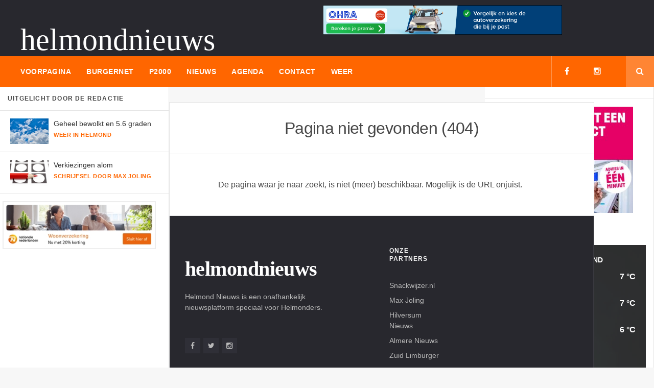

--- FILE ---
content_type: text/html; charset=UTF-8
request_url: https://www.helmond-nieuws.nl/zoeken/
body_size: 11210
content:
<!doctype html>
<!--[if lt IE 7]> 
<html class="no-js lt-ie9 lt-ie8 lt-ie7" lang="en-US">
   <![endif]-->
   <!--[if IE 7]>    
   <html class="no-js lt-ie9 lt-ie8" lang="en-US">
      <![endif]-->
      <!--[if IE 8]>    
      <html class="no-js lt-ie9" lang="en-US">
         <![endif]-->
         <!--[if IE 9]>    
         <html class="no-js lt-ie10" lang="en-US">
            <![endif]-->
            <!--[if gt IE 8]><!--> 
            <html class="no-js" lang="nl-NL">
               <!--<![endif]-->
               <meta http-equiv="content-type" content="text/html;charset=UTF-8" />
               <meta http-equiv="Content-Security-Policy" content="upgrade-insecure-requests">
               <meta name="ddosattack-target-verify" content="4594ee637a5c05f249114259c9cca9012077bca64bef0a5b73fb99bb84a8cb30" />
               <base href="https://www.helmond-nieuws.nl/website/" />
               <head>
                  <meta http-equiv="Content-Type" content="text/html; charset=UTF-8" />
                  <meta name='viewport' content='width=device-width, initial-scale=1, maximum-scale=1, user-scalable=yes' />
                  <link rel="profile" href="https://gmpg.org/xfn/11" />
                  <link rel="pingback" href="xmlrpc.html" />
<meta charset="UTF-8" >
<title>Helmond Nieuws - Het laatste nieuws uit Helmond</title>
<meta property="og:site_name" content="Helmond Nieuws"/>
<meta property="article:publisher" content="https://facebook.com/helmondnieuws" />
 
  
                              <style>
@import url('//fonts.cdnfonts.com/css/reznor-broken');

</style>
                  <meta name='robots' content='max-image-preview:large' />
                  <link rel='dns-prefetch' href='http://fonts.googleapis.com/' />
                  
                 <script src="//ajax.googleapis.com/ajax/libs/jquery/3.2.1/jquery.min.js"></script> 
<script src="//almere-nieuws.nl/js/basic_slider2.js?ts=1682940885"></script>
<script src="//almere-nieuws.nl/js/basic_slider3.js?ts=1682940885"></script>

<script type='text/javascript'>
jQuery(document).ready(function($) { 
$('#banner-text').bjqs({
animtype:'fade',
animduration: 100,
width: 360,
height: 160,
animspeed: 5000,
automatic: true,
showcontrols: false,
centercontrols: false,
nexttext: 'Next',
prevtext: 'Prev',
showmarkers: false,
centermarkers: false,
keyboardnav: false,
hoverpause: false,
usecaptions : false, 
randomstart : false, 
responsive : true
});});
</script>
<script type='text/javascript'>
jQuery(document).ready(function($) { 
$('#banner-text2').bjqs({
animtype:'fade',
animduration: 100,
width: 1000,
height: 160,
animspeed: 5000,
automatic: true,
showcontrols: false,
centercontrols: false,
nexttext: 'Next',
prevtext: 'Prev',
showmarkers: false,
centermarkers: false,
keyboardnav: false,
hoverpause: false,
usecaptions : false, 
randomstart : false, 
responsive : true
});});
</script>
<script type='text/javascript'>
jQuery(document).ready(function($) { 
$('#banner-2').bjqs({
height: 250,
width: 300,  
animtype:'fade',
animduration: 50,
animspeed: 5000,
automatic: true,
showcontrols: false,
centercontrols: false,
nexttext: 'Next',
prevtext: 'Prev',
showmarkers: false,
centermarkers: false,
keyboardnav: false,
hoverpause: false,
usecaptions : false, 
randomstart : true, 
responsive : true
});});
</script>

<script type='text/javascript'>
jQuery(document).ready(function($) { 
$('#banner-6').bjqs({
height: 250,
width: 300,  
animtype:'fade',
animduration: 50,
animspeed: 5000,
automatic: true,
showcontrols: false,
centercontrols: false,
nexttext: 'Next',
prevtext: 'Prev',
showmarkers: false,
centermarkers: false,
keyboardnav: false,
hoverpause: false,
usecaptions : false, 
randomstart : true, 
responsive : true
});});
</script>

<script type='text/javascript'>
jQuery(document).ready(function($) { 
$('#banner-3').bjqs({
height: 250,
width: 300,  
animtype:'fade',
animduration: 50,
animspeed: 5000,
automatic: true,
showcontrols: false,
centercontrols: false,
nexttext: 'Next',
prevtext: 'Prev',
showmarkers: false,
centermarkers: false,
keyboardnav: false,
hoverpause: false,
usecaptions : false, 
randomstart : true, 
responsive : true
});});
</script>

<script type='text/javascript'>
jQuery(document).ready(function($) { 
$('#banner-4').bjqs({
height: 250,
width: 250,  
animtype:'fade',
animduration: 50,
animspeed: 5000,
automatic: true,
showcontrols: false,
centercontrols: false,
nexttext: 'Next',
prevtext: 'Prev',
showmarkers: false,
centermarkers: false,
keyboardnav: false,
hoverpause: false,
usecaptions : false, 
randomstart : true, 
responsive : true
});});
</script>
<script type='text/javascript'>
jQuery(document).ready(function($) { 
$('#banner-10').bjqs({
width: 300,  
animtype:'fade',
animduration: 50,
animspeed: 5000,
automatic: true,
showcontrols: false,
centercontrols: false,
nexttext: 'Next',
prevtext: 'Prev',
showmarkers: false,
centermarkers: false,
keyboardnav: false,
hoverpause: false,
usecaptions : false, 
randomstart : true, 
responsive : true
});});
</script>
  <script type='text/javascript'>
jQuery(document).ready(function($) { 
$('#banner-1').bjqs({
height: 90,
width:695,  
animtype:'fade',
animduration: 50,
animspeed: 5000,
automatic: true,                                      
showcontrols: false,
centercontrols: false,
nexttext: 'Next',
prevtext: 'Prev',
showmarkers: false,
centermarkers: false,
keyboardnav: false,
hoverpause: false,
usecaptions : false, 
randomstart : true, 
responsive : true
});});
</script> 
  <script type='text/javascript'>
jQuery(document).ready(function($) { 
$('#banner-bottom').bjqs({
height: 90,
width:695,  
animtype:'fade',
animduration: 50,
animspeed: 5000,
automatic: true,                                      
showcontrols: false,
centercontrols: false,
nexttext: 'Next',
prevtext: 'Prev',
showmarkers: false,
centermarkers: false,
keyboardnav: false,
hoverpause: false,
usecaptions : false, 
randomstart : true, 
responsive : true
});});
</script> 

  <script type='text/javascript'>
jQuery(document).ready(function($) { 
$('#banner-menu').bjqs({
height: 60,
width:468,  
animtype:'fade',
animduration: 50,
animspeed: 5000,
automatic: true,                                      
showcontrols: false,
centercontrols: false,
nexttext: 'Next',
prevtext: 'Prev',
showmarkers: false,
centermarkers: false,
keyboardnav: false,
hoverpause: false,
usecaptions : false, 
randomstart : true, 
responsive : true
});});
</script> 

  <script type="text/javascript" src="https://code.jquery.com/jquery-1.4.2.min.js"></script>
    <script type="text/javascript">
    function rotateBanners(elem) {
  var active = $(elem+" span.active");
  var next = active.next();
  if (next.length == 0) 
    next = $(elem+" span:first");
  active.removeClass("active").fadeOut(0);
  next.addClass("active").fadeIn(0);
}

function prepareRotator(elem) {
  $(elem+" span").fadeOut(0);
  $(elem+" span:first").fadeIn(0).addClass("active");
}

function startRotator(elem) {
  prepareRotator(elem);
  setInterval("rotateBanners('"+elem+"')", 5000);
}

      $(window).load(function() {
        startRotator("#rotator_bottom");
      })
    </script>
    
    <style>
    #rotator_bottom span { position: relative; }
    </style>
<style>
li.bjqs-slide,ul.bjqs{
display:none;
}
*,ul.bjqs{
margin:0;
padding:0;
}
ul.bjqs{
position:relative;
list-style:none;
overflow:hidden;
}
ul.bjqs{
float:left;
}
.blok{
margin-bottom:6px;
font-family:Arial;
text-align:center;
text-transform:uppercase
}
.bjqs{
border:0px solid #333;
-moz-box-sizing:border-box;
-webkit-box-sizing:border-box;
box-sizing:border-box;
}
.vert{
margin-top:15px;
}

li.bjqs-slide2,ul.bjqs2{
display:none;
}
*,ul.bjqs2{
margin:0;
padding:0;
}
ul.bjqs2{
position:relative;
list-style:none;
overflow:hidden;
}
ul.bjqs2{
float:left;
}
.blok2{
margin-bottom:6px;
font-family:Arial;
text-align:center;
text-transform:uppercase
}
.bjqs2{
border:0px solid #333;
-moz-box-sizing:border-box;
-webkit-box-sizing:border-box;
box-sizing:border-box;
}
</style>


                  <link rel="stylesheet" type="text/css" href="//stackpath.bootstrapcdn.com/font-awesome/4.7.0/css/font-awesome.min.css" media="screen">
    <script src="https://kit.fontawesome.com/95a83169bc.js" crossorigin="anonymous"></script>
    <link rel="preconnect" href="https://fonts.googleapis.com">
<link rel="preconnect" href="https://fonts.gstatic.com" crossorigin>
<link href="https://fonts.googleapis.com/css2?family=Roboto:ital,wght@0,100;0,300;0,400;0,500;0,700;1,100;1,300;1,400;1,500;1,700&display=swap" rel="stylesheet">
                                            <link rel='stylesheet' id='jeg-style-css' href='wp-content/themes/jmagz-themes/stylead05.css?ver=1764071395' type='text/css' media='all' />
                                                                 <link rel='stylesheet' id='weather-style-css' href='weather_css.css?v=1' type='text/css' media='all' />
                       <link rel='stylesheet' id='weather-style-css' href='//almere-nieuws.nl/weer_15/weather_icons/css/weather-icons.css?v=2' type='text/css' media='all' />
                  <link rel='stylesheet' id='jeg-fontawesome-css' href='wp-content/themes/jmagz-themes/public/css/fonticons/font-awesome.minad05.css?ver=1.4' type='text/css' media='all' />
                  <link rel='stylesheet' id='jeg-chosen-css' href='wp-content/themes/jmagz-themes/public/css/chosen/chosenad05.css?ver=1.4' type='text/css' media='all' />
                  <link rel='stylesheet' id='jeg-responsive-css' href='wp-content/themes/jmagz-themes/public/css/responsivead05.css?ver=<? echo time(); ?>' type='text/css' media='all' />
                  <link rel='stylesheet' id='jeg-scrollpane-css' href='wp-content/themes/jmagz-themes/public/css/jquery.jscrollpanead05.css?ver=1.4' type='text/css' media='all' />
                  <link rel='stylesheet' id='jeg-magnific-css' href='wp-content/themes/jmagz-themes/public/css/magnific-popupad05.css?ver=1.4' type='text/css' media='all' />
                  <link rel='stylesheet' id='jeg-carousel-css' href='wp-content/themes/jmagz-themes/public/js/owl-carousel/owl.carouselad05.css?ver=1.4' type='text/css' media='all' />
                  <link rel='stylesheet' id='jeg-woocommerce-css' href='wp-content/themes/jmagz-themes/public/css/woocommercead05.css?ver=1.4' type='text/css' media='all' />
                  <link rel='stylesheet' id='jeg-additional-style-css' href='wp-content/themes/jmagz-themes/public/jkreativ-icon/jkreativ-icon.minad05.css?ver=1.4' type='text/css' media='all' />
                  <style id='jeg-additional-style-inline-css' type='text/css'>
                     /** font setup **/
                     #navbar, .header-style-1 .logo,
                     .top-search [name='s'] {
                     height: 60px;
                     }
                     header ul.menu > li > a, .top-socials li,
                     .top-search-toggle, .top-search [name='s'] {
                     line-height: 60px;
                     }
                     .logo img {
                     margin-left:    0px;
                     margin-top:     0px;
                     margin-right:   0px;
                     margin-bottom:  0px;
                     }
                     /* Side Feed  */
                     /* Side Feed Active */
                     #main { background-position: center center; }
                     @media only screen and (min-width : 320px) and (max-width : 1024px) {
                     .mobile-toggle, #navbar, .header-style-1 .logo, .top-search [name='s'] {
                     height: 60px;
                     line-height: 60px;
                     }
                     }
                     #main .section-wrap .wrapper {
                     background-position: top center;
                     background-repeat: no-repeat;
                     background-size: auto;
                     }
                                          #main .section-wrap .wrapper {
                     background: none;
                     }
                     @media (max-width: 1599px) {
                     #main .section-wrap .wrapper {
                     background: none;
                     }
                     }
                     @media (max-width: 1024px) {
                     #main .section-wrap .wrapper {
                     background: none;
                     }
                     }  
                                          /*** additional css ***/
                     .header-style-2 .logo {
                     margin-top: 27px;
                     margin-left: 20px;
                     }
                     .wpcf7-textarea { width:100% }
                  </style>
               
                  <script type='text/javascript' src='wp-includes/js/jquery/jquery.mina7a0.js?ver=3.6.1' id='jquery-core-js'></script>
                  <script type='text/javascript' src='wp-includes/js/jquery/jquery-migrate.mind617.js?ver=3.3.2' id='jquery-migrate-js'></script>
   
              
                  <script type='text/javascript'>
                     if(self!=top) {
                         var parentlocation = (window.location != window.parent.location) ? document.referrer: document.location;
                         var refererdomain = 'index.html';
                         if (parentlocation !== '' && parentlocation.substring(0, 25) !== refererdomain) {
                             parent.window.location = refererdomain;
                         }
                     }
                  </script>
                     <style type="text/css"> .wpb_animate_when_almost_visible { opacity: 1; }</style>
                  </noscript>
               </head>
               <body data-rsssl=1 class="home page-template page-template-template-landing page-template-template-landing-php page page-id-84 jmagz theme-jmagz-themes woocommerce-no-js wpb-js-composer js-comp-ver-5.0.1 vc_responsive">
                  <nav id="mobile-menu" role="navigation">
                     <section class="mobile-menu-container">
                        <section class="mobile-search">
                           <form method="get" class="search-form" action="/zoeken/">
                              <input type="text" autocomplete="off" name="term" placeholder="Voer zoekterm in en druk op enter">
                              <button type="submit" name="button"><i data-loading="fa fa-spinner fa-spin" data-normal="fa fa-search" class="fa fa-search"></i></button>
                           </form>
                        </section>
                        <ul id="menu-mobile-menu" class="">
                           <li id="menu-item-624" class="menu-item menu-item-type-custom menu-item-object-custom current-menu-item current_page_item menu-item-home menu-item-624 bgnav"><a href="/voorpagina/">Voorpagina</a></li>
                           <li id="menu-item-634" class="menu-item menu-item-type-post_type menu-item-object-page menu-item-634 bgnav"><a href="/nieuws/">Nieuws</a></li>
                           <li id="menu-item-627" class="menu-item menu-item-type-post_type menu-item-object-page menu-item-627 bgnav"><a href="/burgernet/">Burgernet</a></li>
                           <li id="menu-item-627" class="menu-item menu-item-type-post_type menu-item-object-page menu-item-627 bgnav"><a href="/p2000/">P2000</a></li>
                           <li id="menu-item-634" class="menu-item menu-item-type-post_type menu-item-object-page menu-item-634 bgnav"><a href="/agenda/">Agenda</a></li>
                           <li id="menu-item-634" class="menu-item menu-item-type-post_type menu-item-object-page menu-item-634 bgnav"><a href="/weer/">Weer</a></li>
                           
                           <li id="menu-item-633" class="menu-item menu-item-type-taxonomy menu-item-object-category menu-item-633 bgnav"><a href="/contact/">Contact</a></li>
                           <li id="menu-item-635" class="menu-item menu-item-type-post_type menu-item-object-page menu-item-635 bgnav"><a href="/adverteren/">Adverteren</a></li>
                        </ul>
                     </section>
                  </nav>
                  <header class="header-style-2">
                  
        
                <div id="top" style="background-color:#28282e !important;">
        <a href="/voorpagina/" class="logo" style="padding-top:40px;">

    <span style="font-family:'Reznor';font-size:60px;color:#FFF;padding-top:20px;padding-left:20px;">helmondnieuws</span></a>
 
                <div class="top-right">
            <div id="header-promotion">
                                              
    <script type="text/javascript">
    function rotateBanners(elem) {
  var active = $(elem+" span.active");
  var next = active.next();
  if (next.length == 0) 
    next = $(elem+" span:first");
  active.removeClass("active").fadeOut(0);
  next.addClass("active").fadeIn(0);
}

function prepareRotator(elem) {
  $(elem+" span").fadeOut(0);
  $(elem+" span:first").fadeIn(0).addClass("active");
}

function startRotator(elem) {
  prepareRotator(elem);
  setInterval("rotateBanners('"+elem+"')", 5000);
}

      $(window).load(function() {
        startRotator("#rotator_menu");
      })
    </script>
    <style>
    #rotator_bottom span { 
    position: absolute;
    overflow: hidden; }
    </style>
    <div class="container" style="display: inline-block;width:100%;height:auto;padding-left:15px;max-width:468px;">
  <div id="rotator_menu">

    <span><a href="https://lt45.net/c/?si=317&li=65178&wi=343527&ws=almerenieuws" target="_blank"><img src="https://static-dscn.net/317/65178/?wi=343527&amp;ws=almerenieuws" class="lazyload" style="width:auto;max-width:468px;height:auto;" /></a></span>
</div>
</div>


  </div>
        </div>
    </div>
                     <div id="navbar">
                        <a class="mobile-toggle sidebar-toggle"><i class="fa fa-newspaper-o"></i></a>
                                                    <a href="/voorpagina/" class="mobile-logo"><span style="font-family:'Reznor';font-size:40px;color:#FFF;">helmondnieuws</span></a>
                     
                        <nav class="main-nav">
                           <ul class="menu">
                
                              <li id="menu-item-312" class="menu-item menu-item-type-custom menu-item-object-custom current-menu-ancestor current-menu-parent menu-item-has-children menu-item-312 bgnav">
                                 <a href="/voorpagina/">Voorpagina</a>
                              </li>
                              <li id="menu-item-312" class="menu-item menu-item-type-custom menu-item-object-custom current-menu-ancestor current-menu-parent menu-item-has-children menu-item-312 bgnav">
                                 <a href="/burgernet/">Burgernet</a>
                              </li>
                              <li id="menu-item-312" class="menu-item menu-item-type-custom menu-item-object-custom current-menu-ancestor current-menu-parent menu-item-has-children menu-item-312 bgnav">
                                 <a href="/p2000/">P2000</a>
                              </li>
                              <li id="menu-item-312" class="menu-item menu-item-type-custom menu-item-object-custom menu-item-has-children menu-item-312 bgnav"><a href="/nieuws/" class="sf-with-ul">Nieuws</a>
<ul class="childmenu" style="display: none;">
	<li id="menu-item-381" class="menu-item menu-item-type-post_type menu-item-object-page menu-item-home menu-item-381 bgnav"><a href="/112/">112</a></li>
	<li id="menu-item-380" class="menu-item menu-item-type-post_type menu-item-object-page menu-item-380 bgnav"><a href="/columns/">Columns</a></li>
	<li id="menu-item-607" class="menu-item menu-item-type-post_type menu-item-object-page menu-item-607 bgnav"><a href="/politiek-en-gemeente/">Politiek en gemeente</a></li>
    <li id="menu-item-607" class="menu-item menu-item-type-post_type menu-item-object-page menu-item-607 bgnav"><a href="/entertainment/">Entertainment</a></li>
    <li id="menu-item-607" class="menu-item menu-item-type-post_type menu-item-object-page menu-item-607 bgnav"><a href="/overige/">Overige</a></li>
</ul>
</li>
                              <li id="menu-item-312" class="menu-item menu-item-type-custom menu-item-object-custom menu-item-has-children menu-item-312 bgnav"><a href="/agenda/" class="sf-with-ul">Agenda</a>
<ul class="childmenu" style="display: none;">
	<li id="menu-item-381" class="menu-item menu-item-type-post_type menu-item-object-page menu-item-home menu-item-381 bgnav"><a href="/agenda/">Activiteiten bekijken</a></li>
	<li id="menu-item-380" class="menu-item menu-item-type-post_type menu-item-object-page menu-item-380 bgnav"><a href="/upload/agenda/" target="_blank">Item insturen</a></li>
</ul>
</li>

                              <li id="menu-item-312" class="menu-item menu-item-type-custom menu-item-object-custom menu-item-has-children menu-item-312 bgnav"><a href="#" class="sf-with-ul">Contact</a>
<ul class="childmenu" style="display: none;">
	<li id="menu-item-381" class="menu-item menu-item-type-post_type menu-item-object-page menu-item-home menu-item-381 bgnav"><a href="/upload/">Nieuwstip inzenden</a></li>
	<li id="menu-item-380" class="menu-item menu-item-type-post_type menu-item-object-page menu-item-380 bgnav"><a href="/upload/">Persbericht inzenden</a></li>
	<li id="menu-item-607" class="menu-item menu-item-type-post_type menu-item-object-page menu-item-607 bgnav"><a href="/upload/">Foto inzenden</a></li>
    <li id="menu-item-607" class="menu-item menu-item-type-post_type menu-item-object-page menu-item-607 bgnav"><a href="/contact/">Contact opnemen</a></li>
    <li id="menu-item-607" class="menu-item menu-item-type-post_type menu-item-object-page menu-item-607 bgnav"><a href="/adverteren/">Adverteren</a></li>
</ul>
</li>
<li id="menu-item-312" class="menu-item menu-item-type-custom menu-item-object-custom current-menu-ancestor current-menu-parent menu-item-has-children menu-item-312 bgnav">
                                 <a href="/weer/">Weer</a>
                              </li>
                              
                                                       </ul>
                           <div class="right-nav">
                              <ul class="top-socials">
                                 <li><a target='_blank' href="https://www.facebook.com/helmondnieuws"><i class='fa fa-facebook'></i></a></li>
                                 <li><a target='_blank' href="https://twitter.com/helmondnieuwsnl"><i class='fa fa-x-twitter'></i></a></li>
                                 <li><a target='_blank' href='https://www.instagram.com/helmondnieuws'><i class='fa fa-instagram'></i></a></li>
                                                                  <li>       
                              </ul>
                              <!-- /.top-socials -->
                              <div class="top-search no-active">
                                 <a href="#" class="top-search-toggle"><i class="fa fa-search"></i></a>
                                 <form method="get" class="search-form" action="/zoeken/">
                                    <input type="text" autocomplete="off" name="s" placeholder="Voer zoekterm in en druk op enter">
                                    <button type="submit" name="button"><i data-loading="fa fa-spinner fa-spin" data-normal="fa fa-search" class="fa fa-search"></i></button>
                                 </form>
                                 <div class="search-result">
                                    <div class="search-result-wrapper">
                                    </div>
                                    <div class="search-noresult">
                                       No Result                
                                    </div>
                                    <div class="search-all-button">
                                       View All Result                
                                    </div>
                                 </div>
                              </div>
                           </div>
                           <!-- /.right-nav -->        
                        </nav>
                        <a  class="mobile-toggle menu-toggle"><i class="fa fa-navicon"></i></a>
                     </div>
                  </header>
                                            <aside id="sidebar-left">
                     <section class="sidebar-left-posts">
                        <div class="sidebar-left-post-wrapper">
                           <h2 class="sidebar-heading">Uitgelicht door de redactie</h2>
                           
                 
         
   
    <div class='sidebar-post-item clearfix' data-id='392'>
        <figure class="thumb">
            <a href="/weer/" class="ajax">
                <img class='lazyOwl unveil' src='https://images.pexels.com/photos/531756/pexels-photo-531756.jpeg?auto=compress&cs=tinysrgb&dpr=1&w=500' data-src='https://images.pexels.com/photos/531756/pexels-photo-531756.jpeg?auto=compress&cs=tinysrgb&dpr=1&w=500' alt='Actueel weer in Helmond'>
            </a>
        </figure>
        <div class='content'>
            <h3 class='post-title'><a class='ajax' href='/weer/'>Geheel bewolkt en 5.6 graden</a></h3>
            <footer class='post-meta'>
                <span class='post-category'><a href='/weer/' rel='category'>Weer in Helmond</a></span>
            </footer>
        </div>
    </div>
    <div class='sidebar-post-item clearfix' data-id='392'>
        <figure class="thumb">
            <a href="https://www.maxjoling.nl/nieuws/37/verkiezingen-alom/" target="_blank" class="ajax">
                <img class='lazyOwl unveil' src='https://www.almere-nieuws.nl/media/images/27102025_145317_1782384284.jpg' data-src='https://www.almere-nieuws.nl/media/images/27102025_145317_1782384284.jpg' alt='Verkiezingen alom'>
            </a>
        </figure>
        <div class='content'>
            <h3 class='post-title'><a class='ajax' href='https://www.maxjoling.nl/nieuws/37/verkiezingen-alom/' target="_blank">Verkiezingen alom</a></h3>
            <footer class='post-meta'>
                <span class='post-category'><a href='https://www.maxjoling.nl/nieuws/37/verkiezingen-alom/' target="_blank" rel='category'>Schrijfsel door Max Joling</a></span>
            </footer>
        </div>
    </div>



                           <div class='sidebar-post-item sidebar-left-promotion clearfix' style="padding-left:0;">
                                                                         <script type="text/javascript">
    function rotateBanners(elem) {
  var active = $(elem+" span.active");
  var next = active.next();
  if (next.length == 0) 
    next = $(elem+" span:first");
  active.removeClass("active").fadeOut(0);
  next.addClass("active").fadeIn(0);
}

function prepareRotator(elem) {
  $(elem+" span").fadeOut(0);
  $(elem+" span:first").fadeIn(0).addClass("active");
}

function startRotator(elem) {
  prepareRotator(elem);
  setInterval("rotateBanners('"+elem+"')", 5000);
}

      $(window).load(function() {
        startRotator("#rotator_small");
      })
    </script>
    <style>
    #rotator_small span { 
    position: absolute;
    overflow: hidden; }
    </style>
    <center>
<div id="container">
<div id='banner-10' class='blok' style='width: 100%; height: 100% !important;'>
<ul class='bjqs' style='height:100%;'>

<li style="height:100% !important;">
<a href='https://lt45.net/c/?si=2036&amp;li=1689183&amp;wi=343527&amp;ws=almerenieuws' target='_blank'>
<img src='https://animated.dt71.net/2036/1689183/?wi=343527&amp;ws=almerenieuws'  width='100%' height='100%' />
</a>
</li>
<li style="height:100% !important;">
<a href='https://prf.hn/click/camref:1100l8UZa/creativeref:1100l22898' target='_blank'>
<img src='https://creative.prf.hn/source/camref:1100l8UZa/creativeref:1100l41039'  width='100%' height='100%' />
</a>
</li>
<li style="height:100% !important;">
<a href='https://lt45.net/c/?si=317&amp;li=1756688&amp;wi=343527&amp;ws=almerenieuws' target='_blank'>
<img src='https://static-dscn.net/317/1756688/?wi=343527&amp;ws=almerenieuws'  width='100%' height='100%' />
</a>
</li>
<li style="height:100% !important;">
<a href='https://lt45.net/c/?si=13184&amp;li=1886811&amp;wi=343527&amp;ws=' target='_blank'>
<img src='https://static-dscn.net/13184/1886811/?wi=343527&amp;ws='  width='100%' height='100%' />
</a>
</li>



</ul>
</div>
</center>

                           </div>
                        </div>
                     </section>
                  </aside>
                  <aside id="sidebar">
                     <section class="sidebar-posts">
                        <div class="sidebar-post-wrapper">
                        
<br>
<div class='sidebar-post-item sidebar-promotion clearfix'>
        
                                                                        <center>
<div id="container">
<div id='banner-4' class='blok' style='width: 100%;'>
<ul class='bjqs'>

<li>
<a href='https://lt45.net/c/?si=9787&amp;li=1824681&amp;wi=343527&amp;ws=' target='_blank'>
<img src='https://static-dscn.net/9787/1824681/?wi=343527&amp;ws='  width='100%' height='100%' />
</a>
</li>
<li>
<a href='https://dt51.net/c/?si=317&amp;li=1815301&amp;wi=343527&amp;ws=almerenieuws' target='_blank'>
<img src='https://mail.dt51.net/317/1815301/?wi=343527&amp;ws=almerenieuws'  width='100%' height='100%' />
</a>
</li>
<li>
<a href='https://prf.hn/click/camref:1100l8UZa/creativeref:1011l39250' target='_blank'>
<img src='https://creative.prf.hn/source/camref:1100l8UZa/creativeref:1011l39250'  width='100%' height='100%' />
</a>
</li>
<li>
<a href='https://dt51.net/c/?si=2036&amp;li=1684661&amp;wi=343527&amp;ws=almerenieuws' target='_blank'>
<img src='https://mail.dt51.net/2036/1684661/?wi=343527&amp;ws=almerenieuws'  width='100%' height='100%' />
</a>
</li>
<li>
<a href='https://lt45.net/c/?si=9787&amp;li=1824681&amp;wi=343527&amp;ws=' target='_blank'>
<img src='https://static-dscn.net/9787/1824681/?wi=343527&amp;ws='  width='100%' height='100%' />
</a>
</li>
<li>
<a href='https://lt45.net/c/?si=13184&amp;li=1886812&amp;wi=343527&amp;ws=' target='_blank'>
<img src='https://static-dscn.net/13184/1886812/?wi=343527&amp;ws='  width='100%' height='100%' />
</a>
</li>



</ul>
</div>
</center>
                           </div>
<div id="lsvr_almereweer_weather-2" style="padding: 0px 15px 5px 15px;" class="weerwidget lsvr-almereweer-weather-weerwidget lsvr-almereweer-weather-weerwidget--has-background">
        <div class="weerwidget__inner" style="background: linear-gradient(rgba(55,55,55,.7), rgba(55,55,55,.7)), url(https://images.pexels.com/photos/3888585/pexels-photo-3888585.jpeg?auto=compress&cs=tinysrgb&w=1260&h=750&dpr=1);background-size: 100%;object-fit:cover;">
            <h3 class="weerwidget__title weerwidget__title--has-icon"><i class="fas fa-cloud-sun" style="position:absolute;left:20px;top:19px;font-size:20px;color:#FFF;"></i> Het weer in Helmond</h3>
            <div class="weerwidget__content" style="color:#FFF;">
                <ul class="lsvr-almereweer-weather-weerwidget__weather-list">
                    <li class="lsvr-almereweer-weather-weerwidget__weather-item lsvr-almereweer-weather-weerwidget__weather-item--current">
                        <div class="lsvr-almereweer-weather-weerwidget__weather-item-labels">
                            <h4 class="lsvr-almereweer-weather-weerwidget__weather-item-title">Vandaag</h4>
                            <h5 class="lsvr-almereweer-weather-weerwidget__weather-item-date">Di 25 november 2025</h5>
                        </div>
                        <div class="lsvr-almereweer-weather-weerwidget__weather-item-values">
                            <span class="lsvr-almereweer-weather-weerwidget__weather-item-icon" aria-hidden="true"></span>
                            <div class="lsvr-almereweer-weather-weerwidget__weather-item-temperature" title="Temperature">7 &deg;C</div>
                        </div>
                    </li>
                    <li class="lsvr-almereweer-weather-weerwidget__weather-item lsvr-almereweer-weather-weerwidget__weather-item--forecast lsvr-almereweer-weather-weerwidget__weather-item--forecast-1">
                        <div class="lsvr-almereweer-weather-weerwidget__weather-item-labels">
                            <h4 class="lsvr-almereweer-weather-weerwidget__weather-item-title">Morgen</h4>
                            <h5 class="lsvr-almereweer-weather-weerwidget__weather-item-date">Wo 26 november 2025</h5>
                        </div>
                        <div class="lsvr-almereweer-weather-weerwidget__weather-item-values">
                            <span class="lsvr-almereweer-weather-weerwidget__weather-item-icon" aria-hidden="true"></span>
                            <div class="lsvr-almereweer-weather-weerwidget__weather-item-temperature" title="Temperature">7 &deg;C</div>
                        </div>
                    </li>
                    <li class="lsvr-almereweer-weather-weerwidget__weather-item lsvr-almereweer-weather-weerwidget__weather-item--forecast lsvr-almereweer-weather-weerwidget__weather-item--forecast-2">
                        <div class="lsvr-almereweer-weather-weerwidget__weather-item-labels">
                            <h4 class="lsvr-almereweer-weather-weerwidget__weather-item-title">Overmorgen</h4>
                            <h5 class="lsvr-almereweer-weather-weerwidget__weather-item-date">Do 27 november 2025</h5>
                        </div>
                        <div class="lsvr-almereweer-weather-weerwidget__weather-item-values">
                            <span class="lsvr-almereweer-weather-weerwidget__weather-item-icon" aria-hidden="true"></span>
                            <div class="lsvr-almereweer-weather-weerwidget__weather-item-temperature" title="Temperature">6 &deg;C</div>
                        </div>
                    </li>
                </ul>
                <div class="lsvr-almereweer-weather-weerwidget__text">
                    <p><em>Meer weer? <strong><a href="/weer/" style="text-decoration:none;color:#FFF;">Klik hier</a></strong></em></p>
                </div>
            </div>
        </div>
    </div>
<h2 class="sidebar-heading">P2000 meldingen uit Helmond <a href="/p2000/"><i class="fa-solid fa-arrow-up-right-from-square"></i></a></h2>

    <style>
        .p2000_icon {
            height: 100%;
            width: 100%;
                        background-color: #ff6600;
                        border-radius: 5px;
            display: flex;
            justify-content: center;
            align-items: center;
            padding: 10px;
        }
        .p2000_icon i {
            font-size: 3rem; /* Adjust the size as needed */
            color: white;
        }
    </style>
<style>
  /* Keyframes for the shaking animation */
  @keyframes shake {
    0% { transform: translateX(0); }
    25% { transform: translateX(-2px) rotate(2deg); }
    50% { transform: translateX(2px) rotate(-2deg); }
    75% { transform: translateX(-2px) rotate(2deg); }
    100% { transform: translateX(0); }
  }

  /* Apply the shaking animation to the shaking-bell class */
  .shaking-bell {
    animation: animation-layer-3 5000ms infinite;    
  }
  .bell {
  position:relative;
  display:inline-block;  
  /* border:dashed 1px rgba(0,0,0,.25); */
  margin:0;
  padding:0;  

}

.bell .anchor {
  transform-origin:center top;
  display:inline-block;
  margin:0;
  padding:0; 
  font-size:2.4rem;      
}

.bell .layer-1 {
  color:#1d1e22;
  z-index:9;
  animation: animation-layer-1 5000ms infinite;      
  opacity:0;  
}

.bell .layer-2 {
  color:#1d1e22;
  z-index:8;
  position:absolute;top:0;left:0;   
  animation: animation-layer-2 5000ms infinite;    
}

.bell .layer-3 {
  color:#333642;
  z-index:7;
  position:absolute;top:0;left:0; 
  animation: animation-layer-3 5000ms infinite;    
}

@keyframes animation-layer-1 {
  0% { transform: rotate(0deg);opacity:0; }
  8.0% { transform: rotate(0deg);opacity:0; }
  12.0% { transform: rotate(42deg);opacity:.5; }
  16.0% { transform: rotate(-35deg);opacity:.4; }
  20.0% { transform: rotate(0deg);opacity:.1; }
  23.0% { transform: rotate(28deg);opacity:.3; }
  26.0% { transform: rotate(-20deg);opacity:.2; }
  29.0% { transform: rotate(0deg);opacity:.1; }
  31.0% { transform: rotate(16deg);opacity:0; }
  33.0% { transform: rotate(-12deg);opacity:0; }
  35.0% { transform: rotate(0deg);opacity:0; }	
  37.0% { transform: rotate(-6deg);opacity:0; }
  39.0% { transform: rotate(0deg);opacity:0; }
}

@keyframes animation-layer-2 {
  0% { transform: rotate(0deg); }
  8.0% { transform: rotate(0deg); }
  12.0% { transform: rotate(42deg); }
  16.0% { transform: rotate(-35deg); }
  20.0% { transform: rotate(0deg); }
  23.0% { transform: rotate(28deg); }
  26.0% { transform: rotate(-20deg); }
  29.0% { transform: rotate(0deg); }
  31.0% { transform: rotate(16deg); }
  33.0% { transform: rotate(-12deg); }
  35.0% { transform: rotate(0deg); }	
  37.0% { transform: rotate(-6deg); }
  39.0% { transform: rotate(0deg); }
  40.0% { transform: rotate(6deg); }
  44.0% { transform: rotate(-3deg); }
  49.0% { transform: rotate(2deg);}
  55.0% { transform: rotate(0deg); }
  62.0% { transform: rotate(1deg); }
  70.0% { transform: rotate(0deg); }  
}

@keyframes animation-layer-3 {
  0% { transform: rotate(0deg);opacity:1; }
  8.0% { transform: rotate(0deg);opacity:1; }
  12.0% { transform: rotate(52deg);opacity:.5; }
  16.0% { transform: rotate(-48deg);opacity:.4; }
  20.0% { transform: rotate(0deg);opacity:1; }
  23.0% { transform: rotate(42deg);opacity:.3; }
  26.0% { transform: rotate(-30deg);opacity:.2; }
  29.0% { transform: rotate(0deg);opacity:1; }
  31.0% { transform: rotate(26deg);opacity:.15; }
  33.0% { transform: rotate(-18deg);opacity:.1; }
  35.0% { transform: rotate(0deg);opacity:1; }	
  37.0% { transform: rotate(-12deg);opacity:.8; }
  40.0% { transform: rotate(6deg);opacity:1; }
  44.0% { transform: rotate(-3deg);opacity:.8; }
  49.0% { transform: rotate(2deg);opacity:1; }
  55.0% { transform: rotate(0deg);opacity:1; }
  62.0% { transform: rotate(1deg);opacity:1; }
  70.0% { transform: rotate(0deg);opacity:1; }
}
</style>
<style>
.golden-background {
color: #fff !important;
}
</style>
    <div class='sidebar-post-item clearfix' data-id='392'>
        <figure class="thumb" style="height:100%;width:100%;">
            <a href="/p2000/melding/1763992140/" class="ajax">
         <div class="p2000_icon">
         <div class="bell golden-background" id="bell-1">
    <div class="anchor material-icons layer-1 golden-background">notifications_active</div>
    <div class="anchor material-icons layer-2 golden-background">notifications</div>
    <div class="anchor material-icons layer-3 golden-background">notifications</div>
  </div>
        
    </div>  </a>
        </figure>
        <div class='content'>
            <h3 class='post-title'><a class='ajax' href='/p2000/melding/1763992140/'>Gaslek op Kanaaldijk N.O. in Helmond</a></h3>
            <footer class='post-meta'>
                <time class='post-date'><i class="fa fa-clock-o"></i> 24 november 2025 - <a href="/p2000/melding/1763992140/">meer info &raquo;</a></time>
            </footer>
        </div>
    </div>
<style>
  /* Keyframes for the shaking animation */
  @keyframes shake {
    0% { transform: translateX(0); }
    25% { transform: translateX(-2px) rotate(2deg); }
    50% { transform: translateX(2px) rotate(-2deg); }
    75% { transform: translateX(-2px) rotate(2deg); }
    100% { transform: translateX(0); }
  }

  /* Apply the shaking animation to the shaking-bell class */
  .shaking-bell {
    animation: animation-layer-3 5000ms infinite;    
  }
  .bell {
  position:relative;
  display:inline-block;  
  /* border:dashed 1px rgba(0,0,0,.25); */
  margin:0;
  padding:0;  

}

.bell .anchor {
  transform-origin:center top;
  display:inline-block;
  margin:0;
  padding:0; 
  font-size:2.4rem;      
}

.bell .layer-1 {
  color:#1d1e22;
  z-index:9;
  animation: animation-layer-1 5000ms infinite;      
  opacity:0;  
}

.bell .layer-2 {
  color:#1d1e22;
  z-index:8;
  position:absolute;top:0;left:0;   
  animation: animation-layer-2 5000ms infinite;    
}

.bell .layer-3 {
  color:#333642;
  z-index:7;
  position:absolute;top:0;left:0; 
  animation: animation-layer-3 5000ms infinite;    
}

@keyframes animation-layer-1 {
  0% { transform: rotate(0deg);opacity:0; }
  8.0% { transform: rotate(0deg);opacity:0; }
  12.0% { transform: rotate(42deg);opacity:.5; }
  16.0% { transform: rotate(-35deg);opacity:.4; }
  20.0% { transform: rotate(0deg);opacity:.1; }
  23.0% { transform: rotate(28deg);opacity:.3; }
  26.0% { transform: rotate(-20deg);opacity:.2; }
  29.0% { transform: rotate(0deg);opacity:.1; }
  31.0% { transform: rotate(16deg);opacity:0; }
  33.0% { transform: rotate(-12deg);opacity:0; }
  35.0% { transform: rotate(0deg);opacity:0; }	
  37.0% { transform: rotate(-6deg);opacity:0; }
  39.0% { transform: rotate(0deg);opacity:0; }
}

@keyframes animation-layer-2 {
  0% { transform: rotate(0deg); }
  8.0% { transform: rotate(0deg); }
  12.0% { transform: rotate(42deg); }
  16.0% { transform: rotate(-35deg); }
  20.0% { transform: rotate(0deg); }
  23.0% { transform: rotate(28deg); }
  26.0% { transform: rotate(-20deg); }
  29.0% { transform: rotate(0deg); }
  31.0% { transform: rotate(16deg); }
  33.0% { transform: rotate(-12deg); }
  35.0% { transform: rotate(0deg); }	
  37.0% { transform: rotate(-6deg); }
  39.0% { transform: rotate(0deg); }
  40.0% { transform: rotate(6deg); }
  44.0% { transform: rotate(-3deg); }
  49.0% { transform: rotate(2deg);}
  55.0% { transform: rotate(0deg); }
  62.0% { transform: rotate(1deg); }
  70.0% { transform: rotate(0deg); }  
}

@keyframes animation-layer-3 {
  0% { transform: rotate(0deg);opacity:1; }
  8.0% { transform: rotate(0deg);opacity:1; }
  12.0% { transform: rotate(52deg);opacity:.5; }
  16.0% { transform: rotate(-48deg);opacity:.4; }
  20.0% { transform: rotate(0deg);opacity:1; }
  23.0% { transform: rotate(42deg);opacity:.3; }
  26.0% { transform: rotate(-30deg);opacity:.2; }
  29.0% { transform: rotate(0deg);opacity:1; }
  31.0% { transform: rotate(26deg);opacity:.15; }
  33.0% { transform: rotate(-18deg);opacity:.1; }
  35.0% { transform: rotate(0deg);opacity:1; }	
  37.0% { transform: rotate(-12deg);opacity:.8; }
  40.0% { transform: rotate(6deg);opacity:1; }
  44.0% { transform: rotate(-3deg);opacity:.8; }
  49.0% { transform: rotate(2deg);opacity:1; }
  55.0% { transform: rotate(0deg);opacity:1; }
  62.0% { transform: rotate(1deg);opacity:1; }
  70.0% { transform: rotate(0deg);opacity:1; }
}
</style>
<style>
.golden-background {
color: #fff !important;
}
</style>
    <div class='sidebar-post-item clearfix' data-id='392'>
        <figure class="thumb" style="height:100%;width:100%;">
            <a href="/p2000/melding/1763989500/" class="ajax">
         <div class="p2000_icon">
         <div class="bell golden-background" id="bell-1">
    <div class="anchor material-icons layer-1 golden-background">notifications_active</div>
    <div class="anchor material-icons layer-2 golden-background">notifications</div>
    <div class="anchor material-icons layer-3 golden-background">notifications</div>
  </div>
        
    </div>  </a>
        </figure>
        <div class='content'>
            <h3 class='post-title'><a class='ajax' href='/p2000/melding/1763989500/'>Politie naar Kanaaldijk Z.W. in Helmond voor ongeval met letsel</a></h3>
            <footer class='post-meta'>
                <time class='post-date'><i class="fa fa-clock-o"></i> 24 november 2025 - <a href="/p2000/melding/1763989500/">meer info &raquo;</a></time>
            </footer>
        </div>
    </div>



                           
                        </div>
                     </section>
                                       </aside>
                  
                  
                  
                  
                  
          
                  
                  

<div id="main">
<div class="section-wrap">

    <div class="wrapper">
    
    
        <a style="width: 100%; position: absolute; top: 0; right: 0; bottom: 0; left: 0;" href="http://j.mp/jmagz-theme" target=&#039;_blank&#039; class="background-ads"></a>
    <div id="content" class="container">
        <article class="post clearfix post-559 page type-page status-publish has-post-thumbnail hentry">
            <header class="post-header clearfix">
        <div class="post-header-container page-header-container">
        <h1 class="post-title">Pagina niet gevonden (404)</h1>
    </div>
</header>
            <section class="article-content">
<p>De pagina waar je naar zoekt, is niet (meer) beschikbaar. Mogelijk is de URL onjuist.</p>
            </section>

            
        </article>
      
          <!-- Side Ads -->
    <style>
   .recommend_mobile {
   display: none;
   }
   @media screen and (max-width: 1200px) {
   .recommend_mobile {
   display: block;
   }
   }
   @media screen and (max-width:479px) {
   .padding_bar {
   height: 120px;
   scroll-margin-top: -120px;
   }
   }
   </style> 
     <div class="recommend_mobile">
   <style>
   .nav {
   z-index: 9999;
   position: fixed;
   bottom: 0;
   width: 100%;
   height: 55px;
   box-shadow: 0 0 3px rgba(0, 0, 0, 0.2);
   background-color: #fff;
   display: flex;
   overflow-x: auto;
   font-size:10px;
   color: #FF6620;
   }
   .nav__link {
   display: flex;
   flex-direction: column;
   align-items: center;
   justify-content: center;
   flex-grow: 1;
   min-width: 50px;
   overflow: hidden;
   white-space: nowrap;
   font-family: "Roboto", Helvetica,Arial,sans-serif
   font-size: 10px;
   color: #343434;
   text-decoration: none;
   -webkit-tap-highlight-color: transparent;
   transition: background-color 0.1s ease-in-out;
   }
   .nav__link:active
   {
   background-color: black;
   }
   .nav__link:hover {
   color: #343434;
   }
   .nav__link:visited {
   color: #343434;
   }
   .nav__link--active {
   color: #343434;
   }
   .nav__icon {
   font-size: 18px;
   color: #343434;
   }
   </style>
   <link href="https://fonts.googleapis.com/icon?family=Material+Icons" rel="stylesheet">
   <style>
   @import url('https://fonts.googleapis.com/css2?family=Kanit:wght@400&display=swap');
   </style>      
   <nav class="nav" style="text-transform: uppercase;font-family: 'Ramabhadra', sans-serif;font-weight:400;text-align:center;align-items:center;">
   <a href="#" class="nav__link recommend-toggle">
   <i class="material-icons nav__icon">assistant</i>
   <span class="nav__text"  style="font-family:'Kanit';font-weight:400;font-size:11px;letter-spacing:0px;">Uitgelicht</span>
   </a>
   <a href="#poll" class="nav__link nav__link">
   <i class="material-icons nav__icon">poll</i>
   <span class="nav__text" style="font-family:'Kanit';font-weight:400;font-size:11px;letter-spacing:0px;">Poll</span>
   </a>
   <a href="/p2000/" class="nav__link nav__link">
   <i class="material-icons nav__icon">local_police</i>
   <span class="nav__text" style="font-family:'Kanit';font-weight:400;font-size:11px;letter-spacing:0px;">P2000</span>
   </a>
   <a href="/vacatures/" class="nav__link">
   <i class="material-icons nav__icon">work</i>
   <span class="nav__text" style="font-family:'Kanit';font-weight:400;font-size:11px;letter-spacing:0px;">Werk (376)</span>
   </a>
   <a href="/agenda/" class="nav__link">
   <i class="material-icons nav__icon">event</i>
   <span class="nav__text" style="font-family:'Kanit';font-weight:400;font-size:11px;letter-spacing:0px;">Agenda </span>
   </a>
   <a href="/upload/" target="_blank" class="nav__link">
   <i class="material-icons nav__icon">upload_file</i>
   <span class="nav__text" style="font-family:'Kanit';font-weight:400;font-size:11px;letter-spacing:0px;">Tip ons</span>
   </a>
   </nav>
   </div>
                              <div id="sidecontent-promotion" class="container">
                            
                              </div>
                           </div>
                           <!-- FOOTER -->
                           <footer id="footer">
                              <div id="footer-content" class="container clearfix">
                                 <aside class="col-md-5 column">
                                    <div class="footer-widget widget_text" id="text-2">
                                       <div class="textwidget">
                                          <h1> <a href="#" class="footer-logo"><span style="font-family:'Reznor';font-size:40px;color:#FFF;">helmondnieuws</span></a> </h1>
                                          <p>Helmond Nieuws is een onafhankelijk nieuwsplatform speciaal voor Helmonders.</p>
                                          <br>
                                          <div class="socials-widget">
                                             <a href="https://www.facebook.com/helmondnieuws"><i class="fa fa-facebook"></i></a>
                                             <a href="https://www.twitter.com/helmondnieuwsnl"><i class="fa fa-twitter"></i></a>
                                             <a href="https://www.instagram.com/helmondnieuws"><i class="fa fa-instagram"></i></a>
                                                                                       </div>
                                       </div>
                                    </div>
                                 </aside>
                                 <aside class="col-md-2 col-md-offset-1 column">
                                    <div class="footer-widget widget_categories" id="categories-2">
                                       <h2 class="widget-title">Onze partners</h2>
                                       <ul>
                                       
                                          <li class="cat-item cat-item-18"><a href="https://www.snackwijzer.nl/" target="_blank">Snackwijzer.nl</a></li>
                                          <li class="cat-item cat-item-18"><a href="https://www.maxjoling.nl/" target="_blank">Max Joling</a></li>
                                          
                                                                                                                                                                           <li class="cat-item cat-item-8"><a href="https://www.hilversumnieuws.nl/" target="_blank">Hilversum Nieuws</a></li>
                                             <li class="cat-item cat-item-8"><a href="https://www.almere-nieuws.nl/" target="_blank">Almere Nieuws</a></li>
                                             <li class="cat-item cat-item-8"><a href="https://www.zuidlimburger.nl/" target="_blank">Zuid Limburger</a></li>
                                                                                                                           </ul>
                                    </div>
                                 </aside>
                                 <aside class="col-md-4 column">
                                    <div class="footer-widget widget_jeg_twitter_widget">
                            <script async src="https://pagead2.googlesyndication.com/pagead/js/adsbygoogle.js?client=ca-pub-1549742590686046"
     crossorigin="anonymous"></script>
<!-- almerenieuws_2023_footerbanner -->
<ins class="adsbygoogle"
     style="display:block"
     data-ad-client="ca-pub-1549742590686046"
     data-ad-slot="8521480435"
     data-ad-format="auto"
     data-full-width-responsive="true"></ins>
<script>
     (adsbygoogle = window.adsbygoogle || []).push({});
</script>

<!-- End Matomo Code -->

                                    </div>
                                 </aside>
                              </div>
                              <!-- /.footer-wrapper -->
                              <div class="footer-bottom container center" >
                                 <nav class="footer-nav">
                                    <ul id="menu-footer-menu" class="">
                                       <li id="menu-item-569" class="menu-item menu-item-type-custom menu-item-object-custom current-menu-item current_page_item menu-item-home menu-item-569"><a href="/algemene-voorwaarden/" aria-current="page">Algemene voorwaarden</a></li>
                                       <li id="menu-item-566" class="menu-item menu-item-type-post_type menu-item-object-page menu-item-566"><a href="/colofon/">Redactiestatuut</a></li>
                                       <li id="menu-item-568" class="menu-item menu-item-type-post_type menu-item-object-page menu-item-568"><a href="/adverteren/">Adverteren</a></li>
                                       <li id="menu-item-567" class="menu-item menu-item-type-post_type menu-item-object-page menu-item-567"><a href="/contact/">Contact</a></li>
                                    </ul>
                                 </nav>
                                 <p class="copyright">&copy; Helmond Nieuws 2013 - 2025</p>
                              </div>
                              <!-- /.footer-bottom -->
                           </footer>
                           <!-- /#footer -->                    
                        </div>
                        <div class="ajax-overlay">
                           <div id="postloader"></div>
                        </div>
                     </div>
                  </div>
                  <!-- Begin TradeTracker SuperTag Code -->
<script type="text/javascript">

    var _TradeTrackerTagOptions = {
        t: 'a',
        s: '471941',
        chk: 'a8ff2d1b67f8ead7a27be11197d24dee',
        overrideOptions: {}
    };

    (function() {var tt = document.createElement('script'), s = document.getElementsByTagName('script')[0]; tt.setAttribute('type', 'text/javascript'); tt.setAttribute('src', (document.location.protocol == 'https:' ? 'https' : 'http') + '://tm.tradetracker.net/tag?t=' + _TradeTrackerTagOptions.t + '&amp;s=' + _TradeTrackerTagOptions.s + '&amp;chk=' + _TradeTrackerTagOptions.chk); s.parentNode.insertBefore(tt, s);})();
</script>
<!-- End TradeTracker SuperTag Code -->
                  </body>

<script src='https://www.google.com/recaptcha/api.js'></script>
<script type='text/javascript' id='mediaelement-core-js-before'>
var mejsL10n = {"language":"en","strings":{"mejs.download-file":"Download File","mejs.install-flash":"You are using a browser that does not have Flash player enabled or installed. Please turn on your Flash player plugin or download the latest version from https:\/\/get.adobe.com\/flashplayer\/","mejs.fullscreen":"Fullscreen","mejs.play":"Play","mejs.pause":"Pause","mejs.time-slider":"Time Slider","mejs.time-help-text":"Use Left\/Right Arrow keys to advance one second, Up\/Down arrows to advance ten seconds.","mejs.live-broadcast":"Live Broadcast","mejs.volume-help-text":"Use Up\/Down Arrow keys to increase or decrease volume.","mejs.unmute":"Unmute","mejs.mute":"Mute","mejs.volume-slider":"Volume Slider","mejs.video-player":"Video Player","mejs.audio-player":"Audio Player","mejs.captions-subtitles":"Captions\/Subtitles","mejs.captions-chapters":"Chapters","mejs.none":"None","mejs.afrikaans":"Afrikaans","mejs.albanian":"Albanian","mejs.arabic":"Arabic","mejs.belarusian":"Belarusian","mejs.bulgarian":"Bulgarian","mejs.catalan":"Catalan","mejs.chinese":"Chinese","mejs.chinese-simplified":"Chinese (Simplified)","mejs.chinese-traditional":"Chinese (Traditional)","mejs.croatian":"Croatian","mejs.czech":"Czech","mejs.danish":"Danish","mejs.dutch":"Dutch","mejs.english":"English","mejs.estonian":"Estonian","mejs.filipino":"Filipino","mejs.finnish":"Finnish","mejs.french":"French","mejs.galician":"Galician","mejs.german":"German","mejs.greek":"Greek","mejs.haitian-creole":"Haitian Creole","mejs.hebrew":"Hebrew","mejs.hindi":"Hindi","mejs.hungarian":"Hungarian","mejs.icelandic":"Icelandic","mejs.indonesian":"Indonesian","mejs.irish":"Irish","mejs.italian":"Italian","mejs.japanese":"Japanese","mejs.korean":"Korean","mejs.latvian":"Latvian","mejs.lithuanian":"Lithuanian","mejs.macedonian":"Macedonian","mejs.malay":"Malay","mejs.maltese":"Maltese","mejs.norwegian":"Norwegian","mejs.persian":"Persian","mejs.polish":"Polish","mejs.portuguese":"Portuguese","mejs.romanian":"Romanian","mejs.russian":"Russian","mejs.serbian":"Serbian","mejs.slovak":"Slovak","mejs.slovenian":"Slovenian","mejs.spanish":"Spanish","mejs.swahili":"Swahili","mejs.swedish":"Swedish","mejs.tagalog":"Tagalog","mejs.thai":"Thai","mejs.turkish":"Turkish","mejs.ukrainian":"Ukrainian","mejs.vietnamese":"Vietnamese","mejs.welsh":"Welsh","mejs.yiddish":"Yiddish"}};
</script>
<script type='text/javascript' src='wp-includes/js/mediaelement/mediaelement-and-player.min1f61.js?ver=4.2.17' id='mediaelement-core-js'></script>
<script type='text/javascript' src='wp-includes/js/mediaelement/mediaelement-migrate.min6a4d.js?ver=6.1.1' id='mediaelement-migrate-js'></script>
<script type='text/javascript' id='mediaelement-js-extra'>
/* <![CDATA[ */
var _wpmejsSettings = {"pluginPath":"\/wp-includes\/js\/mediaelement\/","classPrefix":"mejs-","stretching":"responsive"};
/* ]]> */
</script>
<script type='text/javascript' src='wp-includes/js/mediaelement/wp-mediaelement.min6a4d.js?ver=6.1.1' id='wp-mediaelement-js'></script>
<script type='text/javascript' src='wp-content/themes/jmagz-themes/public/js/pluginsad05.js?ver=1.4' id='jeg-plugin-js'></script>
<script type='text/javascript' src='wp-content/themes/jmagz-themes/public/js/html5shiv.minad05.js?ver=1.4' id='jeg-html5shiv-js'></script>
<script type='text/javascript' id='jeg-main-js-extra'>
/* <![CDATA[ */
var jmagzoption = {"copyclipboard":"Copied URL to clipboard","shareto":"Share Article to","gacode":"UA-60262730-1","usezoom":"1","ismobile":"","commentscript":"disqus","disqus_shortname":"jegtheme","fbapps":"125823254276164","isie":"","postid":"0","isblog":""};
/* ]]> */
</script>
<script type='text/javascript' src='wp-content/themes/jmagz-themes/public/js/mainad05.js?ver=1706863852' id='jeg-main-js'></script>
<script type='text/javascript' src='wp-content/themes/jmagz-themes/public/js/zeroclipboard/ZeroClipboard.minad05.js?ver=1.4' id='jeg-clipboard-js'></script>
<script type='text/javascript' src='wp-content/themes/jmagz-themes/public/js/ajax-postad05.js?ver=1.4' id='jeg-ajax-js'></script>
<script type='text/javascript' src='wp-includes/js/comment-reply.min6a4d.js?ver=6.1.1' id='comment-reply-js'></script>

            </html>

<script>
  !function(f,b,e,v,n,t,s)
  {if(f.fbq)return;n=f.fbq=function(){n.callMethod?
  n.callMethod.apply(n,arguments):n.queue.push(arguments)};
  if(!f._fbq)f._fbq=n;n.push=n;n.loaded=!0;n.version='2.0';
  n.queue=[];t=b.createElement(e);t.async=!0;
  t.src=v;s=b.getElementsByTagName(e)[0];
  s.parentNode.insertBefore(t,s)}(window, document,'script',
  'https://connect.facebook.net/en_US/fbevents.js');
  fbq('init', '195094109906873');
  fbq('track', 'PageView');
</script>
<noscript><img height="1" width="1" style="display:none"
  src="https://www.facebook.com/tr?id=195094109906873&ev=PageView&noscript=1"
/></noscript>

<!-- Google tag (gtag.js) -->
<script async src="https://www.googletagmanager.com/gtag/js?id=G-TB0JBB5Q4S"></script>
<script>
  window.dataLayer = window.dataLayer || [];
  function gtag(){dataLayer.push(arguments);}
  gtag('js', new Date());

  gtag('config', 'G-TB0JBB5Q4S');
</script>


--- FILE ---
content_type: text/html; charset=UTF-8
request_url: https://www.helmond-nieuws.nl/zoeken/
body_size: 11210
content:
<!doctype html>
<!--[if lt IE 7]> 
<html class="no-js lt-ie9 lt-ie8 lt-ie7" lang="en-US">
   <![endif]-->
   <!--[if IE 7]>    
   <html class="no-js lt-ie9 lt-ie8" lang="en-US">
      <![endif]-->
      <!--[if IE 8]>    
      <html class="no-js lt-ie9" lang="en-US">
         <![endif]-->
         <!--[if IE 9]>    
         <html class="no-js lt-ie10" lang="en-US">
            <![endif]-->
            <!--[if gt IE 8]><!--> 
            <html class="no-js" lang="nl-NL">
               <!--<![endif]-->
               <meta http-equiv="content-type" content="text/html;charset=UTF-8" />
               <meta http-equiv="Content-Security-Policy" content="upgrade-insecure-requests">
               <meta name="ddosattack-target-verify" content="4594ee637a5c05f249114259c9cca9012077bca64bef0a5b73fb99bb84a8cb30" />
               <base href="https://www.helmond-nieuws.nl/website/" />
               <head>
                  <meta http-equiv="Content-Type" content="text/html; charset=UTF-8" />
                  <meta name='viewport' content='width=device-width, initial-scale=1, maximum-scale=1, user-scalable=yes' />
                  <link rel="profile" href="https://gmpg.org/xfn/11" />
                  <link rel="pingback" href="xmlrpc.html" />
<meta charset="UTF-8" >
<title>Helmond Nieuws - Het laatste nieuws uit Helmond</title>
<meta property="og:site_name" content="Helmond Nieuws"/>
<meta property="article:publisher" content="https://facebook.com/helmondnieuws" />
 
  
                              <style>
@import url('//fonts.cdnfonts.com/css/reznor-broken');

</style>
                  <meta name='robots' content='max-image-preview:large' />
                  <link rel='dns-prefetch' href='http://fonts.googleapis.com/' />
                  
                 <script src="//ajax.googleapis.com/ajax/libs/jquery/3.2.1/jquery.min.js"></script> 
<script src="//almere-nieuws.nl/js/basic_slider2.js?ts=1682940885"></script>
<script src="//almere-nieuws.nl/js/basic_slider3.js?ts=1682940885"></script>

<script type='text/javascript'>
jQuery(document).ready(function($) { 
$('#banner-text').bjqs({
animtype:'fade',
animduration: 100,
width: 360,
height: 160,
animspeed: 5000,
automatic: true,
showcontrols: false,
centercontrols: false,
nexttext: 'Next',
prevtext: 'Prev',
showmarkers: false,
centermarkers: false,
keyboardnav: false,
hoverpause: false,
usecaptions : false, 
randomstart : false, 
responsive : true
});});
</script>
<script type='text/javascript'>
jQuery(document).ready(function($) { 
$('#banner-text2').bjqs({
animtype:'fade',
animduration: 100,
width: 1000,
height: 160,
animspeed: 5000,
automatic: true,
showcontrols: false,
centercontrols: false,
nexttext: 'Next',
prevtext: 'Prev',
showmarkers: false,
centermarkers: false,
keyboardnav: false,
hoverpause: false,
usecaptions : false, 
randomstart : false, 
responsive : true
});});
</script>
<script type='text/javascript'>
jQuery(document).ready(function($) { 
$('#banner-2').bjqs({
height: 250,
width: 300,  
animtype:'fade',
animduration: 50,
animspeed: 5000,
automatic: true,
showcontrols: false,
centercontrols: false,
nexttext: 'Next',
prevtext: 'Prev',
showmarkers: false,
centermarkers: false,
keyboardnav: false,
hoverpause: false,
usecaptions : false, 
randomstart : true, 
responsive : true
});});
</script>

<script type='text/javascript'>
jQuery(document).ready(function($) { 
$('#banner-6').bjqs({
height: 250,
width: 300,  
animtype:'fade',
animduration: 50,
animspeed: 5000,
automatic: true,
showcontrols: false,
centercontrols: false,
nexttext: 'Next',
prevtext: 'Prev',
showmarkers: false,
centermarkers: false,
keyboardnav: false,
hoverpause: false,
usecaptions : false, 
randomstart : true, 
responsive : true
});});
</script>

<script type='text/javascript'>
jQuery(document).ready(function($) { 
$('#banner-3').bjqs({
height: 250,
width: 300,  
animtype:'fade',
animduration: 50,
animspeed: 5000,
automatic: true,
showcontrols: false,
centercontrols: false,
nexttext: 'Next',
prevtext: 'Prev',
showmarkers: false,
centermarkers: false,
keyboardnav: false,
hoverpause: false,
usecaptions : false, 
randomstart : true, 
responsive : true
});});
</script>

<script type='text/javascript'>
jQuery(document).ready(function($) { 
$('#banner-4').bjqs({
height: 250,
width: 250,  
animtype:'fade',
animduration: 50,
animspeed: 5000,
automatic: true,
showcontrols: false,
centercontrols: false,
nexttext: 'Next',
prevtext: 'Prev',
showmarkers: false,
centermarkers: false,
keyboardnav: false,
hoverpause: false,
usecaptions : false, 
randomstart : true, 
responsive : true
});});
</script>
<script type='text/javascript'>
jQuery(document).ready(function($) { 
$('#banner-10').bjqs({
width: 300,  
animtype:'fade',
animduration: 50,
animspeed: 5000,
automatic: true,
showcontrols: false,
centercontrols: false,
nexttext: 'Next',
prevtext: 'Prev',
showmarkers: false,
centermarkers: false,
keyboardnav: false,
hoverpause: false,
usecaptions : false, 
randomstart : true, 
responsive : true
});});
</script>
  <script type='text/javascript'>
jQuery(document).ready(function($) { 
$('#banner-1').bjqs({
height: 90,
width:695,  
animtype:'fade',
animduration: 50,
animspeed: 5000,
automatic: true,                                      
showcontrols: false,
centercontrols: false,
nexttext: 'Next',
prevtext: 'Prev',
showmarkers: false,
centermarkers: false,
keyboardnav: false,
hoverpause: false,
usecaptions : false, 
randomstart : true, 
responsive : true
});});
</script> 
  <script type='text/javascript'>
jQuery(document).ready(function($) { 
$('#banner-bottom').bjqs({
height: 90,
width:695,  
animtype:'fade',
animduration: 50,
animspeed: 5000,
automatic: true,                                      
showcontrols: false,
centercontrols: false,
nexttext: 'Next',
prevtext: 'Prev',
showmarkers: false,
centermarkers: false,
keyboardnav: false,
hoverpause: false,
usecaptions : false, 
randomstart : true, 
responsive : true
});});
</script> 

  <script type='text/javascript'>
jQuery(document).ready(function($) { 
$('#banner-menu').bjqs({
height: 60,
width:468,  
animtype:'fade',
animduration: 50,
animspeed: 5000,
automatic: true,                                      
showcontrols: false,
centercontrols: false,
nexttext: 'Next',
prevtext: 'Prev',
showmarkers: false,
centermarkers: false,
keyboardnav: false,
hoverpause: false,
usecaptions : false, 
randomstart : true, 
responsive : true
});});
</script> 

  <script type="text/javascript" src="https://code.jquery.com/jquery-1.4.2.min.js"></script>
    <script type="text/javascript">
    function rotateBanners(elem) {
  var active = $(elem+" span.active");
  var next = active.next();
  if (next.length == 0) 
    next = $(elem+" span:first");
  active.removeClass("active").fadeOut(0);
  next.addClass("active").fadeIn(0);
}

function prepareRotator(elem) {
  $(elem+" span").fadeOut(0);
  $(elem+" span:first").fadeIn(0).addClass("active");
}

function startRotator(elem) {
  prepareRotator(elem);
  setInterval("rotateBanners('"+elem+"')", 5000);
}

      $(window).load(function() {
        startRotator("#rotator_bottom");
      })
    </script>
    
    <style>
    #rotator_bottom span { position: relative; }
    </style>
<style>
li.bjqs-slide,ul.bjqs{
display:none;
}
*,ul.bjqs{
margin:0;
padding:0;
}
ul.bjqs{
position:relative;
list-style:none;
overflow:hidden;
}
ul.bjqs{
float:left;
}
.blok{
margin-bottom:6px;
font-family:Arial;
text-align:center;
text-transform:uppercase
}
.bjqs{
border:0px solid #333;
-moz-box-sizing:border-box;
-webkit-box-sizing:border-box;
box-sizing:border-box;
}
.vert{
margin-top:15px;
}

li.bjqs-slide2,ul.bjqs2{
display:none;
}
*,ul.bjqs2{
margin:0;
padding:0;
}
ul.bjqs2{
position:relative;
list-style:none;
overflow:hidden;
}
ul.bjqs2{
float:left;
}
.blok2{
margin-bottom:6px;
font-family:Arial;
text-align:center;
text-transform:uppercase
}
.bjqs2{
border:0px solid #333;
-moz-box-sizing:border-box;
-webkit-box-sizing:border-box;
box-sizing:border-box;
}
</style>


                  <link rel="stylesheet" type="text/css" href="//stackpath.bootstrapcdn.com/font-awesome/4.7.0/css/font-awesome.min.css" media="screen">
    <script src="https://kit.fontawesome.com/95a83169bc.js" crossorigin="anonymous"></script>
    <link rel="preconnect" href="https://fonts.googleapis.com">
<link rel="preconnect" href="https://fonts.gstatic.com" crossorigin>
<link href="https://fonts.googleapis.com/css2?family=Roboto:ital,wght@0,100;0,300;0,400;0,500;0,700;1,100;1,300;1,400;1,500;1,700&display=swap" rel="stylesheet">
                                            <link rel='stylesheet' id='jeg-style-css' href='wp-content/themes/jmagz-themes/stylead05.css?ver=1764071399' type='text/css' media='all' />
                                                                 <link rel='stylesheet' id='weather-style-css' href='weather_css.css?v=1' type='text/css' media='all' />
                       <link rel='stylesheet' id='weather-style-css' href='//almere-nieuws.nl/weer_15/weather_icons/css/weather-icons.css?v=2' type='text/css' media='all' />
                  <link rel='stylesheet' id='jeg-fontawesome-css' href='wp-content/themes/jmagz-themes/public/css/fonticons/font-awesome.minad05.css?ver=1.4' type='text/css' media='all' />
                  <link rel='stylesheet' id='jeg-chosen-css' href='wp-content/themes/jmagz-themes/public/css/chosen/chosenad05.css?ver=1.4' type='text/css' media='all' />
                  <link rel='stylesheet' id='jeg-responsive-css' href='wp-content/themes/jmagz-themes/public/css/responsivead05.css?ver=<? echo time(); ?>' type='text/css' media='all' />
                  <link rel='stylesheet' id='jeg-scrollpane-css' href='wp-content/themes/jmagz-themes/public/css/jquery.jscrollpanead05.css?ver=1.4' type='text/css' media='all' />
                  <link rel='stylesheet' id='jeg-magnific-css' href='wp-content/themes/jmagz-themes/public/css/magnific-popupad05.css?ver=1.4' type='text/css' media='all' />
                  <link rel='stylesheet' id='jeg-carousel-css' href='wp-content/themes/jmagz-themes/public/js/owl-carousel/owl.carouselad05.css?ver=1.4' type='text/css' media='all' />
                  <link rel='stylesheet' id='jeg-woocommerce-css' href='wp-content/themes/jmagz-themes/public/css/woocommercead05.css?ver=1.4' type='text/css' media='all' />
                  <link rel='stylesheet' id='jeg-additional-style-css' href='wp-content/themes/jmagz-themes/public/jkreativ-icon/jkreativ-icon.minad05.css?ver=1.4' type='text/css' media='all' />
                  <style id='jeg-additional-style-inline-css' type='text/css'>
                     /** font setup **/
                     #navbar, .header-style-1 .logo,
                     .top-search [name='s'] {
                     height: 60px;
                     }
                     header ul.menu > li > a, .top-socials li,
                     .top-search-toggle, .top-search [name='s'] {
                     line-height: 60px;
                     }
                     .logo img {
                     margin-left:    0px;
                     margin-top:     0px;
                     margin-right:   0px;
                     margin-bottom:  0px;
                     }
                     /* Side Feed  */
                     /* Side Feed Active */
                     #main { background-position: center center; }
                     @media only screen and (min-width : 320px) and (max-width : 1024px) {
                     .mobile-toggle, #navbar, .header-style-1 .logo, .top-search [name='s'] {
                     height: 60px;
                     line-height: 60px;
                     }
                     }
                     #main .section-wrap .wrapper {
                     background-position: top center;
                     background-repeat: no-repeat;
                     background-size: auto;
                     }
                                          #main .section-wrap .wrapper {
                     background: none;
                     }
                     @media (max-width: 1599px) {
                     #main .section-wrap .wrapper {
                     background: none;
                     }
                     }
                     @media (max-width: 1024px) {
                     #main .section-wrap .wrapper {
                     background: none;
                     }
                     }  
                                          /*** additional css ***/
                     .header-style-2 .logo {
                     margin-top: 27px;
                     margin-left: 20px;
                     }
                     .wpcf7-textarea { width:100% }
                  </style>
               
                  <script type='text/javascript' src='wp-includes/js/jquery/jquery.mina7a0.js?ver=3.6.1' id='jquery-core-js'></script>
                  <script type='text/javascript' src='wp-includes/js/jquery/jquery-migrate.mind617.js?ver=3.3.2' id='jquery-migrate-js'></script>
   
              
                  <script type='text/javascript'>
                     if(self!=top) {
                         var parentlocation = (window.location != window.parent.location) ? document.referrer: document.location;
                         var refererdomain = 'index.html';
                         if (parentlocation !== '' && parentlocation.substring(0, 25) !== refererdomain) {
                             parent.window.location = refererdomain;
                         }
                     }
                  </script>
                     <style type="text/css"> .wpb_animate_when_almost_visible { opacity: 1; }</style>
                  </noscript>
               </head>
               <body data-rsssl=1 class="home page-template page-template-template-landing page-template-template-landing-php page page-id-84 jmagz theme-jmagz-themes woocommerce-no-js wpb-js-composer js-comp-ver-5.0.1 vc_responsive">
                  <nav id="mobile-menu" role="navigation">
                     <section class="mobile-menu-container">
                        <section class="mobile-search">
                           <form method="get" class="search-form" action="/zoeken/">
                              <input type="text" autocomplete="off" name="term" placeholder="Voer zoekterm in en druk op enter">
                              <button type="submit" name="button"><i data-loading="fa fa-spinner fa-spin" data-normal="fa fa-search" class="fa fa-search"></i></button>
                           </form>
                        </section>
                        <ul id="menu-mobile-menu" class="">
                           <li id="menu-item-624" class="menu-item menu-item-type-custom menu-item-object-custom current-menu-item current_page_item menu-item-home menu-item-624 bgnav"><a href="/voorpagina/">Voorpagina</a></li>
                           <li id="menu-item-634" class="menu-item menu-item-type-post_type menu-item-object-page menu-item-634 bgnav"><a href="/nieuws/">Nieuws</a></li>
                           <li id="menu-item-627" class="menu-item menu-item-type-post_type menu-item-object-page menu-item-627 bgnav"><a href="/burgernet/">Burgernet</a></li>
                           <li id="menu-item-627" class="menu-item menu-item-type-post_type menu-item-object-page menu-item-627 bgnav"><a href="/p2000/">P2000</a></li>
                           <li id="menu-item-634" class="menu-item menu-item-type-post_type menu-item-object-page menu-item-634 bgnav"><a href="/agenda/">Agenda</a></li>
                           <li id="menu-item-634" class="menu-item menu-item-type-post_type menu-item-object-page menu-item-634 bgnav"><a href="/weer/">Weer</a></li>
                           
                           <li id="menu-item-633" class="menu-item menu-item-type-taxonomy menu-item-object-category menu-item-633 bgnav"><a href="/contact/">Contact</a></li>
                           <li id="menu-item-635" class="menu-item menu-item-type-post_type menu-item-object-page menu-item-635 bgnav"><a href="/adverteren/">Adverteren</a></li>
                        </ul>
                     </section>
                  </nav>
                  <header class="header-style-2">
                  
        
                <div id="top" style="background-color:#28282e !important;">
        <a href="/voorpagina/" class="logo" style="padding-top:40px;">

    <span style="font-family:'Reznor';font-size:60px;color:#FFF;padding-top:20px;padding-left:20px;">helmondnieuws</span></a>
 
                <div class="top-right">
            <div id="header-promotion">
                                              
    <script type="text/javascript">
    function rotateBanners(elem) {
  var active = $(elem+" span.active");
  var next = active.next();
  if (next.length == 0) 
    next = $(elem+" span:first");
  active.removeClass("active").fadeOut(0);
  next.addClass("active").fadeIn(0);
}

function prepareRotator(elem) {
  $(elem+" span").fadeOut(0);
  $(elem+" span:first").fadeIn(0).addClass("active");
}

function startRotator(elem) {
  prepareRotator(elem);
  setInterval("rotateBanners('"+elem+"')", 5000);
}

      $(window).load(function() {
        startRotator("#rotator_menu");
      })
    </script>
    <style>
    #rotator_bottom span { 
    position: absolute;
    overflow: hidden; }
    </style>
    <div class="container" style="display: inline-block;width:100%;height:auto;padding-left:15px;max-width:468px;">
  <div id="rotator_menu">

    <span><a href="https://lt45.net/c/?si=317&li=65178&wi=343527&ws=almerenieuws" target="_blank"><img src="https://static-dscn.net/317/65178/?wi=343527&amp;ws=almerenieuws" class="lazyload" style="width:auto;max-width:468px;height:auto;" /></a></span>
</div>
</div>


  </div>
        </div>
    </div>
                     <div id="navbar">
                        <a class="mobile-toggle sidebar-toggle"><i class="fa fa-newspaper-o"></i></a>
                                                    <a href="/voorpagina/" class="mobile-logo"><span style="font-family:'Reznor';font-size:40px;color:#FFF;">helmondnieuws</span></a>
                     
                        <nav class="main-nav">
                           <ul class="menu">
                
                              <li id="menu-item-312" class="menu-item menu-item-type-custom menu-item-object-custom current-menu-ancestor current-menu-parent menu-item-has-children menu-item-312 bgnav">
                                 <a href="/voorpagina/">Voorpagina</a>
                              </li>
                              <li id="menu-item-312" class="menu-item menu-item-type-custom menu-item-object-custom current-menu-ancestor current-menu-parent menu-item-has-children menu-item-312 bgnav">
                                 <a href="/burgernet/">Burgernet</a>
                              </li>
                              <li id="menu-item-312" class="menu-item menu-item-type-custom menu-item-object-custom current-menu-ancestor current-menu-parent menu-item-has-children menu-item-312 bgnav">
                                 <a href="/p2000/">P2000</a>
                              </li>
                              <li id="menu-item-312" class="menu-item menu-item-type-custom menu-item-object-custom menu-item-has-children menu-item-312 bgnav"><a href="/nieuws/" class="sf-with-ul">Nieuws</a>
<ul class="childmenu" style="display: none;">
	<li id="menu-item-381" class="menu-item menu-item-type-post_type menu-item-object-page menu-item-home menu-item-381 bgnav"><a href="/112/">112</a></li>
	<li id="menu-item-380" class="menu-item menu-item-type-post_type menu-item-object-page menu-item-380 bgnav"><a href="/columns/">Columns</a></li>
	<li id="menu-item-607" class="menu-item menu-item-type-post_type menu-item-object-page menu-item-607 bgnav"><a href="/politiek-en-gemeente/">Politiek en gemeente</a></li>
    <li id="menu-item-607" class="menu-item menu-item-type-post_type menu-item-object-page menu-item-607 bgnav"><a href="/entertainment/">Entertainment</a></li>
    <li id="menu-item-607" class="menu-item menu-item-type-post_type menu-item-object-page menu-item-607 bgnav"><a href="/overige/">Overige</a></li>
</ul>
</li>
                              <li id="menu-item-312" class="menu-item menu-item-type-custom menu-item-object-custom menu-item-has-children menu-item-312 bgnav"><a href="/agenda/" class="sf-with-ul">Agenda</a>
<ul class="childmenu" style="display: none;">
	<li id="menu-item-381" class="menu-item menu-item-type-post_type menu-item-object-page menu-item-home menu-item-381 bgnav"><a href="/agenda/">Activiteiten bekijken</a></li>
	<li id="menu-item-380" class="menu-item menu-item-type-post_type menu-item-object-page menu-item-380 bgnav"><a href="/upload/agenda/" target="_blank">Item insturen</a></li>
</ul>
</li>

                              <li id="menu-item-312" class="menu-item menu-item-type-custom menu-item-object-custom menu-item-has-children menu-item-312 bgnav"><a href="#" class="sf-with-ul">Contact</a>
<ul class="childmenu" style="display: none;">
	<li id="menu-item-381" class="menu-item menu-item-type-post_type menu-item-object-page menu-item-home menu-item-381 bgnav"><a href="/upload/">Nieuwstip inzenden</a></li>
	<li id="menu-item-380" class="menu-item menu-item-type-post_type menu-item-object-page menu-item-380 bgnav"><a href="/upload/">Persbericht inzenden</a></li>
	<li id="menu-item-607" class="menu-item menu-item-type-post_type menu-item-object-page menu-item-607 bgnav"><a href="/upload/">Foto inzenden</a></li>
    <li id="menu-item-607" class="menu-item menu-item-type-post_type menu-item-object-page menu-item-607 bgnav"><a href="/contact/">Contact opnemen</a></li>
    <li id="menu-item-607" class="menu-item menu-item-type-post_type menu-item-object-page menu-item-607 bgnav"><a href="/adverteren/">Adverteren</a></li>
</ul>
</li>
<li id="menu-item-312" class="menu-item menu-item-type-custom menu-item-object-custom current-menu-ancestor current-menu-parent menu-item-has-children menu-item-312 bgnav">
                                 <a href="/weer/">Weer</a>
                              </li>
                              
                                                       </ul>
                           <div class="right-nav">
                              <ul class="top-socials">
                                 <li><a target='_blank' href="https://www.facebook.com/helmondnieuws"><i class='fa fa-facebook'></i></a></li>
                                 <li><a target='_blank' href="https://twitter.com/helmondnieuwsnl"><i class='fa fa-x-twitter'></i></a></li>
                                 <li><a target='_blank' href='https://www.instagram.com/helmondnieuws'><i class='fa fa-instagram'></i></a></li>
                                                                  <li>       
                              </ul>
                              <!-- /.top-socials -->
                              <div class="top-search no-active">
                                 <a href="#" class="top-search-toggle"><i class="fa fa-search"></i></a>
                                 <form method="get" class="search-form" action="/zoeken/">
                                    <input type="text" autocomplete="off" name="s" placeholder="Voer zoekterm in en druk op enter">
                                    <button type="submit" name="button"><i data-loading="fa fa-spinner fa-spin" data-normal="fa fa-search" class="fa fa-search"></i></button>
                                 </form>
                                 <div class="search-result">
                                    <div class="search-result-wrapper">
                                    </div>
                                    <div class="search-noresult">
                                       No Result                
                                    </div>
                                    <div class="search-all-button">
                                       View All Result                
                                    </div>
                                 </div>
                              </div>
                           </div>
                           <!-- /.right-nav -->        
                        </nav>
                        <a  class="mobile-toggle menu-toggle"><i class="fa fa-navicon"></i></a>
                     </div>
                  </header>
                                            <aside id="sidebar-left">
                     <section class="sidebar-left-posts">
                        <div class="sidebar-left-post-wrapper">
                           <h2 class="sidebar-heading">Uitgelicht door de redactie</h2>
                           
                 
         
   
    <div class='sidebar-post-item clearfix' data-id='392'>
        <figure class="thumb">
            <a href="/weer/" class="ajax">
                <img class='lazyOwl unveil' src='https://images.pexels.com/photos/531756/pexels-photo-531756.jpeg?auto=compress&cs=tinysrgb&dpr=1&w=500' data-src='https://images.pexels.com/photos/531756/pexels-photo-531756.jpeg?auto=compress&cs=tinysrgb&dpr=1&w=500' alt='Actueel weer in Helmond'>
            </a>
        </figure>
        <div class='content'>
            <h3 class='post-title'><a class='ajax' href='/weer/'>Geheel bewolkt en 5.6 graden</a></h3>
            <footer class='post-meta'>
                <span class='post-category'><a href='/weer/' rel='category'>Weer in Helmond</a></span>
            </footer>
        </div>
    </div>
    <div class='sidebar-post-item clearfix' data-id='392'>
        <figure class="thumb">
            <a href="https://www.maxjoling.nl/nieuws/37/verkiezingen-alom/" target="_blank" class="ajax">
                <img class='lazyOwl unveil' src='https://www.almere-nieuws.nl/media/images/27102025_145317_1782384284.jpg' data-src='https://www.almere-nieuws.nl/media/images/27102025_145317_1782384284.jpg' alt='Verkiezingen alom'>
            </a>
        </figure>
        <div class='content'>
            <h3 class='post-title'><a class='ajax' href='https://www.maxjoling.nl/nieuws/37/verkiezingen-alom/' target="_blank">Verkiezingen alom</a></h3>
            <footer class='post-meta'>
                <span class='post-category'><a href='https://www.maxjoling.nl/nieuws/37/verkiezingen-alom/' target="_blank" rel='category'>Schrijfsel door Max Joling</a></span>
            </footer>
        </div>
    </div>



                           <div class='sidebar-post-item sidebar-left-promotion clearfix' style="padding-left:0;">
                                                                         <script type="text/javascript">
    function rotateBanners(elem) {
  var active = $(elem+" span.active");
  var next = active.next();
  if (next.length == 0) 
    next = $(elem+" span:first");
  active.removeClass("active").fadeOut(0);
  next.addClass("active").fadeIn(0);
}

function prepareRotator(elem) {
  $(elem+" span").fadeOut(0);
  $(elem+" span:first").fadeIn(0).addClass("active");
}

function startRotator(elem) {
  prepareRotator(elem);
  setInterval("rotateBanners('"+elem+"')", 5000);
}

      $(window).load(function() {
        startRotator("#rotator_small");
      })
    </script>
    <style>
    #rotator_small span { 
    position: absolute;
    overflow: hidden; }
    </style>
    <center>
<div id="container">
<div id='banner-10' class='blok' style='width: 100%; height: 100% !important;'>
<ul class='bjqs' style='height:100%;'>

<li style="height:100% !important;">
<a href='https://lt45.net/c/?si=2036&amp;li=1689183&amp;wi=343527&amp;ws=almerenieuws' target='_blank'>
<img src='https://animated.dt71.net/2036/1689183/?wi=343527&amp;ws=almerenieuws'  width='100%' height='100%' />
</a>
</li>
<li style="height:100% !important;">
<a href='https://prf.hn/click/camref:1100l8UZa/creativeref:1100l22898' target='_blank'>
<img src='https://creative.prf.hn/source/camref:1100l8UZa/creativeref:1100l41039'  width='100%' height='100%' />
</a>
</li>
<li style="height:100% !important;">
<a href='https://lt45.net/c/?si=317&amp;li=1756688&amp;wi=343527&amp;ws=almerenieuws' target='_blank'>
<img src='https://static-dscn.net/317/1756688/?wi=343527&amp;ws=almerenieuws'  width='100%' height='100%' />
</a>
</li>
<li style="height:100% !important;">
<a href='https://lt45.net/c/?si=13184&amp;li=1886811&amp;wi=343527&amp;ws=' target='_blank'>
<img src='https://static-dscn.net/13184/1886811/?wi=343527&amp;ws='  width='100%' height='100%' />
</a>
</li>



</ul>
</div>
</center>

                           </div>
                        </div>
                     </section>
                  </aside>
                  <aside id="sidebar">
                     <section class="sidebar-posts">
                        <div class="sidebar-post-wrapper">
                        
<br>
<div class='sidebar-post-item sidebar-promotion clearfix'>
        
                                                                        <center>
<div id="container">
<div id='banner-4' class='blok' style='width: 100%;'>
<ul class='bjqs'>

<li>
<a href='https://lt45.net/c/?si=9787&amp;li=1824681&amp;wi=343527&amp;ws=' target='_blank'>
<img src='https://static-dscn.net/9787/1824681/?wi=343527&amp;ws='  width='100%' height='100%' />
</a>
</li>
<li>
<a href='https://dt51.net/c/?si=317&amp;li=1815301&amp;wi=343527&amp;ws=almerenieuws' target='_blank'>
<img src='https://mail.dt51.net/317/1815301/?wi=343527&amp;ws=almerenieuws'  width='100%' height='100%' />
</a>
</li>
<li>
<a href='https://prf.hn/click/camref:1100l8UZa/creativeref:1011l39250' target='_blank'>
<img src='https://creative.prf.hn/source/camref:1100l8UZa/creativeref:1011l39250'  width='100%' height='100%' />
</a>
</li>
<li>
<a href='https://dt51.net/c/?si=2036&amp;li=1684661&amp;wi=343527&amp;ws=almerenieuws' target='_blank'>
<img src='https://mail.dt51.net/2036/1684661/?wi=343527&amp;ws=almerenieuws'  width='100%' height='100%' />
</a>
</li>
<li>
<a href='https://lt45.net/c/?si=9787&amp;li=1824681&amp;wi=343527&amp;ws=' target='_blank'>
<img src='https://static-dscn.net/9787/1824681/?wi=343527&amp;ws='  width='100%' height='100%' />
</a>
</li>
<li>
<a href='https://lt45.net/c/?si=13184&amp;li=1886812&amp;wi=343527&amp;ws=' target='_blank'>
<img src='https://static-dscn.net/13184/1886812/?wi=343527&amp;ws='  width='100%' height='100%' />
</a>
</li>



</ul>
</div>
</center>
                           </div>
<div id="lsvr_almereweer_weather-2" style="padding: 0px 15px 5px 15px;" class="weerwidget lsvr-almereweer-weather-weerwidget lsvr-almereweer-weather-weerwidget--has-background">
        <div class="weerwidget__inner" style="background: linear-gradient(rgba(55,55,55,.7), rgba(55,55,55,.7)), url(https://images.pexels.com/photos/3888585/pexels-photo-3888585.jpeg?auto=compress&cs=tinysrgb&w=1260&h=750&dpr=1);background-size: 100%;object-fit:cover;">
            <h3 class="weerwidget__title weerwidget__title--has-icon"><i class="fas fa-cloud-sun" style="position:absolute;left:20px;top:19px;font-size:20px;color:#FFF;"></i> Het weer in Helmond</h3>
            <div class="weerwidget__content" style="color:#FFF;">
                <ul class="lsvr-almereweer-weather-weerwidget__weather-list">
                    <li class="lsvr-almereweer-weather-weerwidget__weather-item lsvr-almereweer-weather-weerwidget__weather-item--current">
                        <div class="lsvr-almereweer-weather-weerwidget__weather-item-labels">
                            <h4 class="lsvr-almereweer-weather-weerwidget__weather-item-title">Vandaag</h4>
                            <h5 class="lsvr-almereweer-weather-weerwidget__weather-item-date">Di 25 november 2025</h5>
                        </div>
                        <div class="lsvr-almereweer-weather-weerwidget__weather-item-values">
                            <span class="lsvr-almereweer-weather-weerwidget__weather-item-icon" aria-hidden="true"></span>
                            <div class="lsvr-almereweer-weather-weerwidget__weather-item-temperature" title="Temperature">7 &deg;C</div>
                        </div>
                    </li>
                    <li class="lsvr-almereweer-weather-weerwidget__weather-item lsvr-almereweer-weather-weerwidget__weather-item--forecast lsvr-almereweer-weather-weerwidget__weather-item--forecast-1">
                        <div class="lsvr-almereweer-weather-weerwidget__weather-item-labels">
                            <h4 class="lsvr-almereweer-weather-weerwidget__weather-item-title">Morgen</h4>
                            <h5 class="lsvr-almereweer-weather-weerwidget__weather-item-date">Wo 26 november 2025</h5>
                        </div>
                        <div class="lsvr-almereweer-weather-weerwidget__weather-item-values">
                            <span class="lsvr-almereweer-weather-weerwidget__weather-item-icon" aria-hidden="true"></span>
                            <div class="lsvr-almereweer-weather-weerwidget__weather-item-temperature" title="Temperature">7 &deg;C</div>
                        </div>
                    </li>
                    <li class="lsvr-almereweer-weather-weerwidget__weather-item lsvr-almereweer-weather-weerwidget__weather-item--forecast lsvr-almereweer-weather-weerwidget__weather-item--forecast-2">
                        <div class="lsvr-almereweer-weather-weerwidget__weather-item-labels">
                            <h4 class="lsvr-almereweer-weather-weerwidget__weather-item-title">Overmorgen</h4>
                            <h5 class="lsvr-almereweer-weather-weerwidget__weather-item-date">Do 27 november 2025</h5>
                        </div>
                        <div class="lsvr-almereweer-weather-weerwidget__weather-item-values">
                            <span class="lsvr-almereweer-weather-weerwidget__weather-item-icon" aria-hidden="true"></span>
                            <div class="lsvr-almereweer-weather-weerwidget__weather-item-temperature" title="Temperature">6 &deg;C</div>
                        </div>
                    </li>
                </ul>
                <div class="lsvr-almereweer-weather-weerwidget__text">
                    <p><em>Meer weer? <strong><a href="/weer/" style="text-decoration:none;color:#FFF;">Klik hier</a></strong></em></p>
                </div>
            </div>
        </div>
    </div>
<h2 class="sidebar-heading">P2000 meldingen uit Helmond <a href="/p2000/"><i class="fa-solid fa-arrow-up-right-from-square"></i></a></h2>

    <style>
        .p2000_icon {
            height: 100%;
            width: 100%;
                        background-color: #ff6600;
                        border-radius: 5px;
            display: flex;
            justify-content: center;
            align-items: center;
            padding: 10px;
        }
        .p2000_icon i {
            font-size: 3rem; /* Adjust the size as needed */
            color: white;
        }
    </style>
<style>
  /* Keyframes for the shaking animation */
  @keyframes shake {
    0% { transform: translateX(0); }
    25% { transform: translateX(-2px) rotate(2deg); }
    50% { transform: translateX(2px) rotate(-2deg); }
    75% { transform: translateX(-2px) rotate(2deg); }
    100% { transform: translateX(0); }
  }

  /* Apply the shaking animation to the shaking-bell class */
  .shaking-bell {
    animation: animation-layer-3 5000ms infinite;    
  }
  .bell {
  position:relative;
  display:inline-block;  
  /* border:dashed 1px rgba(0,0,0,.25); */
  margin:0;
  padding:0;  

}

.bell .anchor {
  transform-origin:center top;
  display:inline-block;
  margin:0;
  padding:0; 
  font-size:2.4rem;      
}

.bell .layer-1 {
  color:#1d1e22;
  z-index:9;
  animation: animation-layer-1 5000ms infinite;      
  opacity:0;  
}

.bell .layer-2 {
  color:#1d1e22;
  z-index:8;
  position:absolute;top:0;left:0;   
  animation: animation-layer-2 5000ms infinite;    
}

.bell .layer-3 {
  color:#333642;
  z-index:7;
  position:absolute;top:0;left:0; 
  animation: animation-layer-3 5000ms infinite;    
}

@keyframes animation-layer-1 {
  0% { transform: rotate(0deg);opacity:0; }
  8.0% { transform: rotate(0deg);opacity:0; }
  12.0% { transform: rotate(42deg);opacity:.5; }
  16.0% { transform: rotate(-35deg);opacity:.4; }
  20.0% { transform: rotate(0deg);opacity:.1; }
  23.0% { transform: rotate(28deg);opacity:.3; }
  26.0% { transform: rotate(-20deg);opacity:.2; }
  29.0% { transform: rotate(0deg);opacity:.1; }
  31.0% { transform: rotate(16deg);opacity:0; }
  33.0% { transform: rotate(-12deg);opacity:0; }
  35.0% { transform: rotate(0deg);opacity:0; }	
  37.0% { transform: rotate(-6deg);opacity:0; }
  39.0% { transform: rotate(0deg);opacity:0; }
}

@keyframes animation-layer-2 {
  0% { transform: rotate(0deg); }
  8.0% { transform: rotate(0deg); }
  12.0% { transform: rotate(42deg); }
  16.0% { transform: rotate(-35deg); }
  20.0% { transform: rotate(0deg); }
  23.0% { transform: rotate(28deg); }
  26.0% { transform: rotate(-20deg); }
  29.0% { transform: rotate(0deg); }
  31.0% { transform: rotate(16deg); }
  33.0% { transform: rotate(-12deg); }
  35.0% { transform: rotate(0deg); }	
  37.0% { transform: rotate(-6deg); }
  39.0% { transform: rotate(0deg); }
  40.0% { transform: rotate(6deg); }
  44.0% { transform: rotate(-3deg); }
  49.0% { transform: rotate(2deg);}
  55.0% { transform: rotate(0deg); }
  62.0% { transform: rotate(1deg); }
  70.0% { transform: rotate(0deg); }  
}

@keyframes animation-layer-3 {
  0% { transform: rotate(0deg);opacity:1; }
  8.0% { transform: rotate(0deg);opacity:1; }
  12.0% { transform: rotate(52deg);opacity:.5; }
  16.0% { transform: rotate(-48deg);opacity:.4; }
  20.0% { transform: rotate(0deg);opacity:1; }
  23.0% { transform: rotate(42deg);opacity:.3; }
  26.0% { transform: rotate(-30deg);opacity:.2; }
  29.0% { transform: rotate(0deg);opacity:1; }
  31.0% { transform: rotate(26deg);opacity:.15; }
  33.0% { transform: rotate(-18deg);opacity:.1; }
  35.0% { transform: rotate(0deg);opacity:1; }	
  37.0% { transform: rotate(-12deg);opacity:.8; }
  40.0% { transform: rotate(6deg);opacity:1; }
  44.0% { transform: rotate(-3deg);opacity:.8; }
  49.0% { transform: rotate(2deg);opacity:1; }
  55.0% { transform: rotate(0deg);opacity:1; }
  62.0% { transform: rotate(1deg);opacity:1; }
  70.0% { transform: rotate(0deg);opacity:1; }
}
</style>
<style>
.golden-background {
color: #fff !important;
}
</style>
    <div class='sidebar-post-item clearfix' data-id='392'>
        <figure class="thumb" style="height:100%;width:100%;">
            <a href="/p2000/melding/1763992140/" class="ajax">
         <div class="p2000_icon">
         <div class="bell golden-background" id="bell-1">
    <div class="anchor material-icons layer-1 golden-background">notifications_active</div>
    <div class="anchor material-icons layer-2 golden-background">notifications</div>
    <div class="anchor material-icons layer-3 golden-background">notifications</div>
  </div>
        
    </div>  </a>
        </figure>
        <div class='content'>
            <h3 class='post-title'><a class='ajax' href='/p2000/melding/1763992140/'>Gaslek op Kanaaldijk N.O. in Helmond</a></h3>
            <footer class='post-meta'>
                <time class='post-date'><i class="fa fa-clock-o"></i> 24 november 2025 - <a href="/p2000/melding/1763992140/">meer info &raquo;</a></time>
            </footer>
        </div>
    </div>
<style>
  /* Keyframes for the shaking animation */
  @keyframes shake {
    0% { transform: translateX(0); }
    25% { transform: translateX(-2px) rotate(2deg); }
    50% { transform: translateX(2px) rotate(-2deg); }
    75% { transform: translateX(-2px) rotate(2deg); }
    100% { transform: translateX(0); }
  }

  /* Apply the shaking animation to the shaking-bell class */
  .shaking-bell {
    animation: animation-layer-3 5000ms infinite;    
  }
  .bell {
  position:relative;
  display:inline-block;  
  /* border:dashed 1px rgba(0,0,0,.25); */
  margin:0;
  padding:0;  

}

.bell .anchor {
  transform-origin:center top;
  display:inline-block;
  margin:0;
  padding:0; 
  font-size:2.4rem;      
}

.bell .layer-1 {
  color:#1d1e22;
  z-index:9;
  animation: animation-layer-1 5000ms infinite;      
  opacity:0;  
}

.bell .layer-2 {
  color:#1d1e22;
  z-index:8;
  position:absolute;top:0;left:0;   
  animation: animation-layer-2 5000ms infinite;    
}

.bell .layer-3 {
  color:#333642;
  z-index:7;
  position:absolute;top:0;left:0; 
  animation: animation-layer-3 5000ms infinite;    
}

@keyframes animation-layer-1 {
  0% { transform: rotate(0deg);opacity:0; }
  8.0% { transform: rotate(0deg);opacity:0; }
  12.0% { transform: rotate(42deg);opacity:.5; }
  16.0% { transform: rotate(-35deg);opacity:.4; }
  20.0% { transform: rotate(0deg);opacity:.1; }
  23.0% { transform: rotate(28deg);opacity:.3; }
  26.0% { transform: rotate(-20deg);opacity:.2; }
  29.0% { transform: rotate(0deg);opacity:.1; }
  31.0% { transform: rotate(16deg);opacity:0; }
  33.0% { transform: rotate(-12deg);opacity:0; }
  35.0% { transform: rotate(0deg);opacity:0; }	
  37.0% { transform: rotate(-6deg);opacity:0; }
  39.0% { transform: rotate(0deg);opacity:0; }
}

@keyframes animation-layer-2 {
  0% { transform: rotate(0deg); }
  8.0% { transform: rotate(0deg); }
  12.0% { transform: rotate(42deg); }
  16.0% { transform: rotate(-35deg); }
  20.0% { transform: rotate(0deg); }
  23.0% { transform: rotate(28deg); }
  26.0% { transform: rotate(-20deg); }
  29.0% { transform: rotate(0deg); }
  31.0% { transform: rotate(16deg); }
  33.0% { transform: rotate(-12deg); }
  35.0% { transform: rotate(0deg); }	
  37.0% { transform: rotate(-6deg); }
  39.0% { transform: rotate(0deg); }
  40.0% { transform: rotate(6deg); }
  44.0% { transform: rotate(-3deg); }
  49.0% { transform: rotate(2deg);}
  55.0% { transform: rotate(0deg); }
  62.0% { transform: rotate(1deg); }
  70.0% { transform: rotate(0deg); }  
}

@keyframes animation-layer-3 {
  0% { transform: rotate(0deg);opacity:1; }
  8.0% { transform: rotate(0deg);opacity:1; }
  12.0% { transform: rotate(52deg);opacity:.5; }
  16.0% { transform: rotate(-48deg);opacity:.4; }
  20.0% { transform: rotate(0deg);opacity:1; }
  23.0% { transform: rotate(42deg);opacity:.3; }
  26.0% { transform: rotate(-30deg);opacity:.2; }
  29.0% { transform: rotate(0deg);opacity:1; }
  31.0% { transform: rotate(26deg);opacity:.15; }
  33.0% { transform: rotate(-18deg);opacity:.1; }
  35.0% { transform: rotate(0deg);opacity:1; }	
  37.0% { transform: rotate(-12deg);opacity:.8; }
  40.0% { transform: rotate(6deg);opacity:1; }
  44.0% { transform: rotate(-3deg);opacity:.8; }
  49.0% { transform: rotate(2deg);opacity:1; }
  55.0% { transform: rotate(0deg);opacity:1; }
  62.0% { transform: rotate(1deg);opacity:1; }
  70.0% { transform: rotate(0deg);opacity:1; }
}
</style>
<style>
.golden-background {
color: #fff !important;
}
</style>
    <div class='sidebar-post-item clearfix' data-id='392'>
        <figure class="thumb" style="height:100%;width:100%;">
            <a href="/p2000/melding/1763989500/" class="ajax">
         <div class="p2000_icon">
         <div class="bell golden-background" id="bell-1">
    <div class="anchor material-icons layer-1 golden-background">notifications_active</div>
    <div class="anchor material-icons layer-2 golden-background">notifications</div>
    <div class="anchor material-icons layer-3 golden-background">notifications</div>
  </div>
        
    </div>  </a>
        </figure>
        <div class='content'>
            <h3 class='post-title'><a class='ajax' href='/p2000/melding/1763989500/'>Politie naar Kanaaldijk Z.W. in Helmond voor ongeval met letsel</a></h3>
            <footer class='post-meta'>
                <time class='post-date'><i class="fa fa-clock-o"></i> 24 november 2025 - <a href="/p2000/melding/1763989500/">meer info &raquo;</a></time>
            </footer>
        </div>
    </div>



                           
                        </div>
                     </section>
                                       </aside>
                  
                  
                  
                  
                  
          
                  
                  

<div id="main">
<div class="section-wrap">

    <div class="wrapper">
    
    
        <a style="width: 100%; position: absolute; top: 0; right: 0; bottom: 0; left: 0;" href="http://j.mp/jmagz-theme" target=&#039;_blank&#039; class="background-ads"></a>
    <div id="content" class="container">
        <article class="post clearfix post-559 page type-page status-publish has-post-thumbnail hentry">
            <header class="post-header clearfix">
        <div class="post-header-container page-header-container">
        <h1 class="post-title">Pagina niet gevonden (404)</h1>
    </div>
</header>
            <section class="article-content">
<p>De pagina waar je naar zoekt, is niet (meer) beschikbaar. Mogelijk is de URL onjuist.</p>
            </section>

            
        </article>
      
          <!-- Side Ads -->
    <style>
   .recommend_mobile {
   display: none;
   }
   @media screen and (max-width: 1200px) {
   .recommend_mobile {
   display: block;
   }
   }
   @media screen and (max-width:479px) {
   .padding_bar {
   height: 120px;
   scroll-margin-top: -120px;
   }
   }
   </style> 
     <div class="recommend_mobile">
   <style>
   .nav {
   z-index: 9999;
   position: fixed;
   bottom: 0;
   width: 100%;
   height: 55px;
   box-shadow: 0 0 3px rgba(0, 0, 0, 0.2);
   background-color: #fff;
   display: flex;
   overflow-x: auto;
   font-size:10px;
   color: #FF6620;
   }
   .nav__link {
   display: flex;
   flex-direction: column;
   align-items: center;
   justify-content: center;
   flex-grow: 1;
   min-width: 50px;
   overflow: hidden;
   white-space: nowrap;
   font-family: "Roboto", Helvetica,Arial,sans-serif
   font-size: 10px;
   color: #343434;
   text-decoration: none;
   -webkit-tap-highlight-color: transparent;
   transition: background-color 0.1s ease-in-out;
   }
   .nav__link:active
   {
   background-color: black;
   }
   .nav__link:hover {
   color: #343434;
   }
   .nav__link:visited {
   color: #343434;
   }
   .nav__link--active {
   color: #343434;
   }
   .nav__icon {
   font-size: 18px;
   color: #343434;
   }
   </style>
   <link href="https://fonts.googleapis.com/icon?family=Material+Icons" rel="stylesheet">
   <style>
   @import url('https://fonts.googleapis.com/css2?family=Kanit:wght@400&display=swap');
   </style>      
   <nav class="nav" style="text-transform: uppercase;font-family: 'Ramabhadra', sans-serif;font-weight:400;text-align:center;align-items:center;">
   <a href="#" class="nav__link recommend-toggle">
   <i class="material-icons nav__icon">assistant</i>
   <span class="nav__text"  style="font-family:'Kanit';font-weight:400;font-size:11px;letter-spacing:0px;">Uitgelicht</span>
   </a>
   <a href="#poll" class="nav__link nav__link">
   <i class="material-icons nav__icon">poll</i>
   <span class="nav__text" style="font-family:'Kanit';font-weight:400;font-size:11px;letter-spacing:0px;">Poll</span>
   </a>
   <a href="/p2000/" class="nav__link nav__link">
   <i class="material-icons nav__icon">local_police</i>
   <span class="nav__text" style="font-family:'Kanit';font-weight:400;font-size:11px;letter-spacing:0px;">P2000</span>
   </a>
   <a href="/vacatures/" class="nav__link">
   <i class="material-icons nav__icon">work</i>
   <span class="nav__text" style="font-family:'Kanit';font-weight:400;font-size:11px;letter-spacing:0px;">Werk (376)</span>
   </a>
   <a href="/agenda/" class="nav__link">
   <i class="material-icons nav__icon">event</i>
   <span class="nav__text" style="font-family:'Kanit';font-weight:400;font-size:11px;letter-spacing:0px;">Agenda </span>
   </a>
   <a href="/upload/" target="_blank" class="nav__link">
   <i class="material-icons nav__icon">upload_file</i>
   <span class="nav__text" style="font-family:'Kanit';font-weight:400;font-size:11px;letter-spacing:0px;">Tip ons</span>
   </a>
   </nav>
   </div>
                              <div id="sidecontent-promotion" class="container">
                            
                              </div>
                           </div>
                           <!-- FOOTER -->
                           <footer id="footer">
                              <div id="footer-content" class="container clearfix">
                                 <aside class="col-md-5 column">
                                    <div class="footer-widget widget_text" id="text-2">
                                       <div class="textwidget">
                                          <h1> <a href="#" class="footer-logo"><span style="font-family:'Reznor';font-size:40px;color:#FFF;">helmondnieuws</span></a> </h1>
                                          <p>Helmond Nieuws is een onafhankelijk nieuwsplatform speciaal voor Helmonders.</p>
                                          <br>
                                          <div class="socials-widget">
                                             <a href="https://www.facebook.com/helmondnieuws"><i class="fa fa-facebook"></i></a>
                                             <a href="https://www.twitter.com/helmondnieuwsnl"><i class="fa fa-twitter"></i></a>
                                             <a href="https://www.instagram.com/helmondnieuws"><i class="fa fa-instagram"></i></a>
                                                                                       </div>
                                       </div>
                                    </div>
                                 </aside>
                                 <aside class="col-md-2 col-md-offset-1 column">
                                    <div class="footer-widget widget_categories" id="categories-2">
                                       <h2 class="widget-title">Onze partners</h2>
                                       <ul>
                                       
                                          <li class="cat-item cat-item-18"><a href="https://www.snackwijzer.nl/" target="_blank">Snackwijzer.nl</a></li>
                                          <li class="cat-item cat-item-18"><a href="https://www.maxjoling.nl/" target="_blank">Max Joling</a></li>
                                          
                                                                                                                                                                           <li class="cat-item cat-item-8"><a href="https://www.hilversumnieuws.nl/" target="_blank">Hilversum Nieuws</a></li>
                                             <li class="cat-item cat-item-8"><a href="https://www.almere-nieuws.nl/" target="_blank">Almere Nieuws</a></li>
                                             <li class="cat-item cat-item-8"><a href="https://www.zuidlimburger.nl/" target="_blank">Zuid Limburger</a></li>
                                                                                                                           </ul>
                                    </div>
                                 </aside>
                                 <aside class="col-md-4 column">
                                    <div class="footer-widget widget_jeg_twitter_widget">
                            <script async src="https://pagead2.googlesyndication.com/pagead/js/adsbygoogle.js?client=ca-pub-1549742590686046"
     crossorigin="anonymous"></script>
<!-- almerenieuws_2023_footerbanner -->
<ins class="adsbygoogle"
     style="display:block"
     data-ad-client="ca-pub-1549742590686046"
     data-ad-slot="8521480435"
     data-ad-format="auto"
     data-full-width-responsive="true"></ins>
<script>
     (adsbygoogle = window.adsbygoogle || []).push({});
</script>

<!-- End Matomo Code -->

                                    </div>
                                 </aside>
                              </div>
                              <!-- /.footer-wrapper -->
                              <div class="footer-bottom container center" >
                                 <nav class="footer-nav">
                                    <ul id="menu-footer-menu" class="">
                                       <li id="menu-item-569" class="menu-item menu-item-type-custom menu-item-object-custom current-menu-item current_page_item menu-item-home menu-item-569"><a href="/algemene-voorwaarden/" aria-current="page">Algemene voorwaarden</a></li>
                                       <li id="menu-item-566" class="menu-item menu-item-type-post_type menu-item-object-page menu-item-566"><a href="/colofon/">Redactiestatuut</a></li>
                                       <li id="menu-item-568" class="menu-item menu-item-type-post_type menu-item-object-page menu-item-568"><a href="/adverteren/">Adverteren</a></li>
                                       <li id="menu-item-567" class="menu-item menu-item-type-post_type menu-item-object-page menu-item-567"><a href="/contact/">Contact</a></li>
                                    </ul>
                                 </nav>
                                 <p class="copyright">&copy; Helmond Nieuws 2013 - 2025</p>
                              </div>
                              <!-- /.footer-bottom -->
                           </footer>
                           <!-- /#footer -->                    
                        </div>
                        <div class="ajax-overlay">
                           <div id="postloader"></div>
                        </div>
                     </div>
                  </div>
                  <!-- Begin TradeTracker SuperTag Code -->
<script type="text/javascript">

    var _TradeTrackerTagOptions = {
        t: 'a',
        s: '471941',
        chk: 'a8ff2d1b67f8ead7a27be11197d24dee',
        overrideOptions: {}
    };

    (function() {var tt = document.createElement('script'), s = document.getElementsByTagName('script')[0]; tt.setAttribute('type', 'text/javascript'); tt.setAttribute('src', (document.location.protocol == 'https:' ? 'https' : 'http') + '://tm.tradetracker.net/tag?t=' + _TradeTrackerTagOptions.t + '&amp;s=' + _TradeTrackerTagOptions.s + '&amp;chk=' + _TradeTrackerTagOptions.chk); s.parentNode.insertBefore(tt, s);})();
</script>
<!-- End TradeTracker SuperTag Code -->
                  </body>

<script src='https://www.google.com/recaptcha/api.js'></script>
<script type='text/javascript' id='mediaelement-core-js-before'>
var mejsL10n = {"language":"en","strings":{"mejs.download-file":"Download File","mejs.install-flash":"You are using a browser that does not have Flash player enabled or installed. Please turn on your Flash player plugin or download the latest version from https:\/\/get.adobe.com\/flashplayer\/","mejs.fullscreen":"Fullscreen","mejs.play":"Play","mejs.pause":"Pause","mejs.time-slider":"Time Slider","mejs.time-help-text":"Use Left\/Right Arrow keys to advance one second, Up\/Down arrows to advance ten seconds.","mejs.live-broadcast":"Live Broadcast","mejs.volume-help-text":"Use Up\/Down Arrow keys to increase or decrease volume.","mejs.unmute":"Unmute","mejs.mute":"Mute","mejs.volume-slider":"Volume Slider","mejs.video-player":"Video Player","mejs.audio-player":"Audio Player","mejs.captions-subtitles":"Captions\/Subtitles","mejs.captions-chapters":"Chapters","mejs.none":"None","mejs.afrikaans":"Afrikaans","mejs.albanian":"Albanian","mejs.arabic":"Arabic","mejs.belarusian":"Belarusian","mejs.bulgarian":"Bulgarian","mejs.catalan":"Catalan","mejs.chinese":"Chinese","mejs.chinese-simplified":"Chinese (Simplified)","mejs.chinese-traditional":"Chinese (Traditional)","mejs.croatian":"Croatian","mejs.czech":"Czech","mejs.danish":"Danish","mejs.dutch":"Dutch","mejs.english":"English","mejs.estonian":"Estonian","mejs.filipino":"Filipino","mejs.finnish":"Finnish","mejs.french":"French","mejs.galician":"Galician","mejs.german":"German","mejs.greek":"Greek","mejs.haitian-creole":"Haitian Creole","mejs.hebrew":"Hebrew","mejs.hindi":"Hindi","mejs.hungarian":"Hungarian","mejs.icelandic":"Icelandic","mejs.indonesian":"Indonesian","mejs.irish":"Irish","mejs.italian":"Italian","mejs.japanese":"Japanese","mejs.korean":"Korean","mejs.latvian":"Latvian","mejs.lithuanian":"Lithuanian","mejs.macedonian":"Macedonian","mejs.malay":"Malay","mejs.maltese":"Maltese","mejs.norwegian":"Norwegian","mejs.persian":"Persian","mejs.polish":"Polish","mejs.portuguese":"Portuguese","mejs.romanian":"Romanian","mejs.russian":"Russian","mejs.serbian":"Serbian","mejs.slovak":"Slovak","mejs.slovenian":"Slovenian","mejs.spanish":"Spanish","mejs.swahili":"Swahili","mejs.swedish":"Swedish","mejs.tagalog":"Tagalog","mejs.thai":"Thai","mejs.turkish":"Turkish","mejs.ukrainian":"Ukrainian","mejs.vietnamese":"Vietnamese","mejs.welsh":"Welsh","mejs.yiddish":"Yiddish"}};
</script>
<script type='text/javascript' src='wp-includes/js/mediaelement/mediaelement-and-player.min1f61.js?ver=4.2.17' id='mediaelement-core-js'></script>
<script type='text/javascript' src='wp-includes/js/mediaelement/mediaelement-migrate.min6a4d.js?ver=6.1.1' id='mediaelement-migrate-js'></script>
<script type='text/javascript' id='mediaelement-js-extra'>
/* <![CDATA[ */
var _wpmejsSettings = {"pluginPath":"\/wp-includes\/js\/mediaelement\/","classPrefix":"mejs-","stretching":"responsive"};
/* ]]> */
</script>
<script type='text/javascript' src='wp-includes/js/mediaelement/wp-mediaelement.min6a4d.js?ver=6.1.1' id='wp-mediaelement-js'></script>
<script type='text/javascript' src='wp-content/themes/jmagz-themes/public/js/pluginsad05.js?ver=1.4' id='jeg-plugin-js'></script>
<script type='text/javascript' src='wp-content/themes/jmagz-themes/public/js/html5shiv.minad05.js?ver=1.4' id='jeg-html5shiv-js'></script>
<script type='text/javascript' id='jeg-main-js-extra'>
/* <![CDATA[ */
var jmagzoption = {"copyclipboard":"Copied URL to clipboard","shareto":"Share Article to","gacode":"UA-60262730-1","usezoom":"1","ismobile":"","commentscript":"disqus","disqus_shortname":"jegtheme","fbapps":"125823254276164","isie":"","postid":"0","isblog":""};
/* ]]> */
</script>
<script type='text/javascript' src='wp-content/themes/jmagz-themes/public/js/mainad05.js?ver=1706863852' id='jeg-main-js'></script>
<script type='text/javascript' src='wp-content/themes/jmagz-themes/public/js/zeroclipboard/ZeroClipboard.minad05.js?ver=1.4' id='jeg-clipboard-js'></script>
<script type='text/javascript' src='wp-content/themes/jmagz-themes/public/js/ajax-postad05.js?ver=1.4' id='jeg-ajax-js'></script>
<script type='text/javascript' src='wp-includes/js/comment-reply.min6a4d.js?ver=6.1.1' id='comment-reply-js'></script>

            </html>

<script>
  !function(f,b,e,v,n,t,s)
  {if(f.fbq)return;n=f.fbq=function(){n.callMethod?
  n.callMethod.apply(n,arguments):n.queue.push(arguments)};
  if(!f._fbq)f._fbq=n;n.push=n;n.loaded=!0;n.version='2.0';
  n.queue=[];t=b.createElement(e);t.async=!0;
  t.src=v;s=b.getElementsByTagName(e)[0];
  s.parentNode.insertBefore(t,s)}(window, document,'script',
  'https://connect.facebook.net/en_US/fbevents.js');
  fbq('init', '195094109906873');
  fbq('track', 'PageView');
</script>
<noscript><img height="1" width="1" style="display:none"
  src="https://www.facebook.com/tr?id=195094109906873&ev=PageView&noscript=1"
/></noscript>

<!-- Google tag (gtag.js) -->
<script async src="https://www.googletagmanager.com/gtag/js?id=G-TB0JBB5Q4S"></script>
<script>
  window.dataLayer = window.dataLayer || [];
  function gtag(){dataLayer.push(arguments);}
  gtag('js', new Date());

  gtag('config', 'G-TB0JBB5Q4S');
</script>


--- FILE ---
content_type: text/html; charset=utf-8
request_url: https://www.google.com/recaptcha/api2/aframe
body_size: -85
content:
<!DOCTYPE HTML><html><head><meta http-equiv="content-type" content="text/html; charset=UTF-8"></head><body><script nonce="zh3uPYC4A77STG4i3wKlYQ">/** Anti-fraud and anti-abuse applications only. See google.com/recaptcha */ try{var clients={'sodar':'https://pagead2.googlesyndication.com/pagead/sodar?'};window.addEventListener("message",function(a){try{if(a.source===window.parent){var b=JSON.parse(a.data);var c=clients[b['id']];if(c){var d=document.createElement('img');d.src=c+b['params']+'&rc='+(localStorage.getItem("rc::a")?sessionStorage.getItem("rc::b"):"");window.document.body.appendChild(d);sessionStorage.setItem("rc::e",parseInt(sessionStorage.getItem("rc::e")||0)+1);localStorage.setItem("rc::h",'1764071401576');}}}catch(b){}});window.parent.postMessage("_grecaptcha_ready", "*");}catch(b){}</script></body></html>

--- FILE ---
content_type: text/css
request_url: https://www.helmond-nieuws.nl/website/wp-content/themes/jmagz-themes/stylead05.css?ver=1764071395
body_size: 23021
content:
/*
Theme Name: Jmagz
Version: 1.4
Theme URI: http://themeforest.net
Description: Jmagz
Author: Jegtheme
Author URI: http://jegtheme.com/
License: GNU General Public License v2.0
License URI: http://www.gnu.org/licenses/gpl-2.0.html
Tags: gray, light, left-sidebar, right-sidebar, custom-background,custom-colors, custom-menu, editor-style, featured-images, front-page-post-form, full-width-template, sticky-post, theme-options, threaded-comments, translation-ready, photoblogging
Text Domain: jeg_textdomain
*/

/* ------------------------------------------------------------------------- *
 *  Table of Contents:
 * ------------------------------------------------------------------------- *
 *
 *    1 - Base
 *      1.1 - CSS Reset
 *      1.2 - Basic Styles
 *      1.3 - WordPress Essential
 *    2 - Grid System
 *    3 - Helper
 *    4 - Header
 *      4.1 - Menu
 *      4.2 - Mobile Menu
 *      4.3 - Search Form
 *    5 - Sidebar
 *    6 - Main Content
 *      6.1 - Home Featured Slider
 *      6.2 - Breaking News
 *      6.3 - Carousel Post
 *      6.4 - Latest Post
 *      6.5 - Post Column
 *      6.6 - Pagination
 *      6.7 - Advertisement
 *      6.8 - Forms
 *      6.9 - Buttons
 *      6.10 - Single Post
 *      6.11 - Comments
 *      6.12 - Author
 *      6.13 - Archive
 *      6.14 - Reviews
 *      6.15 - Review Single
 *    7 - Footer
 *    8 - Print Styles
 *    9 - Additional Style
 *
 * ------------------------------------------------------------------------- */


/* ------------------------------------------------------------------------- *
 *  1 - Base
 * ------------------------------------------------------------------------- */

/* ------------------------------------------------------------------------- *
 * 1.1 - CSS Reset
 * ------------------------------------------------------------------------- */
html, body, div, span, applet, object, iframe,
h1, h2, h3, h4, h5, h6, p, blockquote, pre,
a, abbr, acronym, address, big, cite, code,
del, dfn, em, img, ins, kbd, q, s, samp,
small, strike, strong, sub, sup, tt, var,
b, u, i, center,
dl, dt, dd, ol, ul, li,
fieldset, form, label, legend,
table, caption, tbody, tfoot, thead, tr, th, td,
article, aside, canvas, details, embed,
figure, figcaption, footer, header, hgroup,
menu, nav, output, ruby, section, summary,
time, mark, audio, video {
    margin: 0;
    padding: 0;
    border: 0;
    font-size: 100%;
    font: inherit;
    vertical-align: baseline;
}
article, aside, details, figcaption, figure,
footer, header, hgroup, menu, nav, section {
    display: block;
}
body {
    line-height: 1;
}
ol, ul {
    list-style: none;
}
blockquote, q {
    quotes: none;
}
blockquote:before, blockquote:after,
q:before, q:after {
    content: '';
    content: none;
}
table {
    border-collapse: collapse;
    border-spacing: 0;
}

/* ------------------------------------------------------------------------- *
 *  1.2 - Basic Styles
 * ------------------------------------------------------------------------- */
* {
  -webkit-box-sizing: border-box;
  -moz-box-sizing: border-box;
  box-sizing: border-box;
}
*:before,
*:after {
  -webkit-box-sizing: border-box;
  -moz-box-sizing: border-box;
  box-sizing: border-box;
}

a {
    color: #FF6600;
    text-decoration: none;
}
a:hover, a:active, a:focus {
    outline: 0;
}

body {
    background: #f7f7f7;
    font: 400 1em 'Accord', Arial, Helvetica, sans-serif;
    line-height: 1.46em;
    text-rendering: optimizeLegibility;
}
body, html {
    height: 100%;
    margin: 0;
}
html {
    font-size: 100%;
    -ms-text-size-adjust: 100%;
    -webkit-text-size-adjust: 100%;
}

html,
button,
input,
select,
textarea {
    color: #474747;
    font: 400 1em 'Accord Medium', Arial, Helvetica, sans-serif;
}

html {
    font-size: 1em;
    line-height: 1.4;
}

::-moz-selection {
    color: #fff;
    background: #FF6600;
    text-shadow: none;
}

::selection {
    color: #fff;
    background: #FF6600;
    text-shadow: none;
}

hr {
    display: block;
    height: 1px;
    border: 0;
    border-top: 1px solid #e5e5e5;
    margin: 1.5em 0;
    padding: 0;
}

audio,
canvas,
img,
video {
    vertical-align: middle;
}

img {
    max-width: 100%;
    -ms-interpolation-mode: bicubic;
    height: auto;
}

figcaption {
    color: #949494;
    font-size: 11px;
    text-align: right;
    margin: 3px;
}

fieldset {
    border: 0;
    margin: 0;
    padding: 0;
}

textarea {
    resize: vertical;
}

h1,h2,h3,h4,h5,h6 {
    color: #474747;
    font-weight: bold;
}

h1 {
    font-size: 2em;
    margin: 0.67em 0;
    line-height: 1.25;
    letter-spacing: -0.02em;
}

h2 {
    font-size: 1.5em;
    margin: 0.83em 0;
    line-height: 1.35;
}

h3 {
    font-size: 1.17em;
    margin: 1em 0;
    line-height: 1.4;
}

h4 {
    font-size: 1em;
    margin: 1.33em 0;
    line-height: 1.5;
}

h5 {
    font-size: 0.83em;
    margin: 1.67em 0;
    line-height: 1.6;
}

h6 {
    font-size: 0.67em;
    margin: 2.33em 0;
}

abbr[title] {
    border-bottom: 1px dotted;
}

b, strong {
    font-weight: bold;
}

i, em { font-style: italic; }

blockquote {
    margin: 1em 40px;
}

dfn {
    font-style: italic;
}

hr {
    -moz-box-sizing: content-box;
    box-sizing: content-box;
    height: 0;
}

mark {
    background: #efca56;
    padding: 0 0.4em;
    color: #fff;
}

p,
pre {
    margin: 1em 0;
}

code,
kbd,
pre,
samp {
    font-family: monospace, serif;
    _font-family: 'courier new', monospace;
    font-size: 0.9em;
    color: #7b7b7b;
    border: 1px solid #e5e5e5;
    padding: 0.2em 0.5em;
}

pre {
    white-space: pre;
    white-space: pre-wrap;
    word-wrap: break-word;
    border-left: 4px solid #e5e5e5;
    padding: 0.5em 1.5em 0.5em 1.5em;
}

small {
    font-size: 80%;
}

sub,
sup {
    font-size: 75%;
    line-height: 0;
    position: relative;
    vertical-align: baseline;
}

sup {
    top: -0.5em;
}

sub {
    bottom: -0.25em;
}

/* ------------------------------------------------------------------------- *
 *  1.3 - WordPress Essential
 * ------------------------------------------------------------------------- */
.wp-caption {
    max-width: 100%;
    position: relative;
}
.wp-caption-text {
    text-align: right;
    color: #76767b;
    position: absolute;
    bottom: 0;
    right: 0;
    padding: 2px 10px;
    margin: 0;
    display: block;
    background: #fff;
}
.wp-caption .wp-caption-text,
.featured .wp-caption-text {
    font-style: italic;
    font-size: 11px;
    bottom: -1px;
}
.wp-featured-caption-text {
    text-align: right;
    color: #76767b;
    position: absolute;
    top: 0;
    right: 0;
    padding: 2px 10px;
    margin: 0;
    display: block;
    background: #fff;
}
.wp-featured-caption .wp-featured-caption-text,
.featured .wp-featured-caption-text {
    font-style: italic;
    font-size: 11px;
    top: -1px;
}
.wp-caption.alignleft,
.wp-caption.alignright {
    width: auto !important;
}
.wp-caption.aligncenter,
.wp-caption.alignnone,
.gallery,
.article-padding {
    margin-bottom: 20px;
}
.gallery {
    margin-bottom: 20px !important;
}
.gallery:last-child {
    margin-bottom: 0 !important;
}

/* Gallery */
.gallery { clear: both; overflow: hidden; width: 100%; margin: 15px 0!important; }
.gallery:after {
    content: "";
    clear: both;
    display: block;
    margin-bottom: 30px;
}
.gallery img {
    display: block;
    width: 100%;
    height: auto;
    border: none !important;
}
.gallery .gallery-item {
    position: relative;
    overflow: hidden;
    border-color: transparent;
    padding: 5px;
    margin: 0!important;
    float: left;
}
.gallery-caption {
    color: #2e2f34;
    background: rgba(255,255,255,0.85);
    font-size: 11px;
    line-height: 1.5em;
    padding: 10px 15px;
    font-style: normal;
    margin: 0;
    right: 15px;
    bottom: -100%;
    left: 15px;
    max-height: 50%;
    overflow: hidden;
    position: absolute;
    text-overflow: ellipsis;
    text-align: center;
    opacity: 0;
    transition: all .4s ease;
    -o-transition: all .4s ease;
    -moz-transition: all .4s ease;
    -webkit-transition: all .4s ease;
}
.gallery-item:hover .gallery-caption  { bottom: 5px; opacity: 1; }
.gallery-item {
    margin-top: 5px !important;
}
.gallery-item img{
    border: 0 !important;
}
.gallery-columns-1 .gallery-item { width: 100%; }
.gallery-columns-2 .gallery-item { width: 50%; }
.gallery-columns-3 .gallery-item { width: 33%; }
.gallery-columns-4 .gallery-item { width: 25%; }
.gallery-columns-5 .gallery-item { width: 20%; }
.gallery-columns-6 .gallery-item { width: 16%; }
.gallery-columns-7 .gallery-item { width: 14%; }
.gallery-columns-8 .gallery-item { width: 12%; }
.gallery-columns-9 .gallery-item { width: 11%; }

.alignright,
.alignRight {
    float: right;
    margin-left: 25px;
    margin-top: 10px;
    margin-bottom: 15px;
}
.alignleft,
.alignLeft {
    float: left;
    margin-right: 25px;
    margin-top: 10px;
    margin-bottom: 15px;
}
.aligncenter,
.alignCenter {
    text-align: center;
    display: block;
    margin-left: auto;
    margin-right: auto;
    margin-top: 10px;
}
.alignnone,
.alignNone {
    margin-top: 10px;
}
.right {
    text-align: right;
}
.left {
    text-align: left;
}
.center {
    text-align: center;
}
.sticky .thumb a:after {
    color: #474747;
    content: "\f08d";
    font-family: 'FontAwesome';
    font-size: 14px;
    line-height: normal;
    margin: auto;
    position: absolute;
    background: #fff;
    right: 0;
    bottom: 0;
    width: 28px;
    height: 28px;
    line-height: 28px;
    text-align: center;
    text-rendering: auto;
    -webkit-font-smoothing: antialiased;
    -moz-osx-font-smoothing: grayscale;
}
.bypostauthor {}
.wp-smiley {
    display: ene;
}

/* ------------------------------------------------------------------------- *
 *  2 - Grid System
 * ------------------------------------------------------------------------- */
.container {
  margin-right: auto;
  margin-left: auto;
  padding-left: 15px;
  padding-right: 15px;
}
@media (min-width: 768px) {
  .container {
    width: 728px;
  }
  .wc-wrapper .container {width: 976px;}
}
@media (min-width: 992px) {
  .container {
    width: 832px;
  }
  .wc-wrapper .container {width: 940px;}
}
@media (min-width: 1280px) {
  .wc-wrapper .container {width: 1080px;}
}
@media (min-width: 1600px) {
  .container {
    width: 960px;
  }
  .wc-wrapper .container {width: 1208px;}
}
.wpb_wrapper { overflow: visible; }
.container-fluid {
  margin-right: auto;
  margin-left: auto;
  padding-left: 15px;
  padding-right: 15px;
}
.row {
  margin-left: -15px;
  margin-right: -15px;
}
.col-xs-1, .col-sm-1, .col-md-1, .col-lg-1, .col-xs-2, .col-sm-2, .col-md-2, .col-lg-2, .col-xs-3, .col-sm-3, .col-md-3, .col-lg-3, .col-xs-4, .col-sm-4, .col-md-4, .col-lg-4, .col-xs-5, .col-sm-5, .col-md-5, .col-lg-5, .col-xs-6, .col-sm-6, .col-md-6, .col-lg-6, .col-xs-7, .col-sm-7, .col-md-7, .col-lg-7, .col-xs-8, .col-sm-8, .col-md-8, .col-lg-8, .col-xs-9, .col-sm-9, .col-md-9, .col-lg-9, .col-xs-10, .col-sm-10, .col-md-10, .col-lg-10, .col-xs-11, .col-sm-11, .col-md-11, .col-lg-11, .col-xs-12, .col-sm-12, .col-md-12, .col-lg-12 {
  position: relative;
  min-height: 1px;
  padding-left: 15px;
  padding-right: 15px;
}
.col-xs-1, .col-xs-2, .col-xs-3, .col-xs-4, .col-xs-5, .col-xs-6, .col-xs-7, .col-xs-8, .col-xs-9, .col-xs-10, .col-xs-11, .col-xs-12 {
  float: left;
}
.col-xs-12 {
  width: 100%;
}
.col-xs-11 {
  width: 91.66666667%;
}
.col-xs-10 {
  width: 83.33333333%;
}
.col-xs-9 {
  width: 75%;
}
.col-xs-8 {
  width: 66.66666667%;
}
.col-xs-7 {
  width: 58.33333333%;
}
.col-xs-6 {
  width: 50%;
}
.col-xs-5 {
  width: 41.66666667%;
}
.col-xs-4 {
  width: 33.33333333%;
}
.col-xs-3 {
  width: 25%;
}
.col-xs-2 {
  width: 16.66666667%;
}
.col-xs-1 {
  width: 8.33333333%;
}
.col-xs-pull-12 {
  right: 100%;
}
.col-xs-pull-11 {
  right: 91.66666667%;
}
.col-xs-pull-10 {
  right: 83.33333333%;
}
.col-xs-pull-9 {
  right: 75%;
}
.col-xs-pull-8 {
  right: 66.66666667%;
}
.col-xs-pull-7 {
  right: 58.33333333%;
}
.col-xs-pull-6 {
  right: 50%;
}
.col-xs-pull-5 {
  right: 41.66666667%;
}
.col-xs-pull-4 {
  right: 33.33333333%;
}
.col-xs-pull-3 {
  right: 25%;
}
.col-xs-pull-2 {
  right: 16.66666667%;
}
.col-xs-pull-1 {
  right: 8.33333333%;
}
.col-xs-pull-0 {
  right: auto;
}
.col-xs-push-12 {
  left: 100%;
}
.col-xs-push-11 {
  left: 91.66666667%;
}
.col-xs-push-10 {
  left: 83.33333333%;
}
.col-xs-push-9 {
  left: 75%;
}
.col-xs-push-8 {
  left: 66.66666667%;
}
.col-xs-push-7 {
  left: 58.33333333%;
}
.col-xs-push-6 {
  left: 50%;
}
.col-xs-push-5 {
  left: 41.66666667%;
}
.col-xs-push-4 {
  left: 33.33333333%;
}
.col-xs-push-3 {
  left: 25%;
}
.col-xs-push-2 {
  left: 16.66666667%;
}
.col-xs-push-1 {
  left: 8.33333333%;
}
.col-xs-push-0 {
  left: auto;
}
.col-xs-offset-12 {
  margin-left: 100%;
}
.col-xs-offset-11 {
  margin-left: 91.66666667%;
}
.col-xs-offset-10 {
  margin-left: 83.33333333%;
}
.col-xs-offset-9 {
  margin-left: 75%;
}
.col-xs-offset-8 {
  margin-left: 66.66666667%;
}
.col-xs-offset-7 {
  margin-left: 58.33333333%;
}
.col-xs-offset-6 {
  margin-left: 50%;
}
.col-xs-offset-5 {
  margin-left: 41.66666667%;
}
.col-xs-offset-4 {
  margin-left: 33.33333333%;
}
.col-xs-offset-3 {
  margin-left: 25%;
}
.col-xs-offset-2 {
  margin-left: 16.66666667%;
}
.col-xs-offset-1 {
  margin-left: 8.33333333%;
}
.col-xs-offset-0 {
  margin-left: 0%;
}
@media (min-width: 768px) {
  .col-sm-1, .col-sm-2, .col-sm-3, .col-sm-4, .col-sm-5, .col-sm-6, .col-sm-7, .col-sm-8, .col-sm-9, .col-sm-10, .col-sm-11, .col-sm-12 {
    float: left;
  }
  .col-sm-12 {
    width: 100%;
  }
  .col-sm-11 {
    width: 91.66666667%;
  }
  .col-sm-10 {
    width: 83.33333333%;
  }
  .col-sm-9 {
    width: 75%;
  }
  .col-sm-8 {
    width: 66.66666667%;
  }
  .col-sm-7 {
    width: 58.33333333%;
  }
  .col-sm-6 {
    width: 50%;
  }
  .col-sm-5 {
    width: 41.66666667%;
  }
  .col-sm-4 {
    width: 33.33333333%;
  }
  .col-sm-3 {
    width: 25%;
  }
  .col-sm-2 {
    width: 16.66666667%;
  }
  .col-sm-1 {
    width: 8.33333333%;
  }
  .col-sm-pull-12 {
    right: 100%;
  }
  .col-sm-pull-11 {
    right: 91.66666667%;
  }
  .col-sm-pull-10 {
    right: 83.33333333%;
  }
  .col-sm-pull-9 {
    right: 75%;
  }
  .col-sm-pull-8 {
    right: 66.66666667%;
  }
  .col-sm-pull-7 {
    right: 58.33333333%;
  }
  .col-sm-pull-6 {
    right: 50%;
  }
  .col-sm-pull-5 {
    right: 41.66666667%;
  }
  .col-sm-pull-4 {
    right: 33.33333333%;
  }
  .col-sm-pull-3 {
    right: 25%;
  }
  .col-sm-pull-2 {
    right: 16.66666667%;
  }
  .col-sm-pull-1 {
    right: 8.33333333%;
  }
  .col-sm-pull-0 {
    right: auto;
  }
  .col-sm-push-12 {
    left: 100%;
  }
  .col-sm-push-11 {
    left: 91.66666667%;
  }
  .col-sm-push-10 {
    left: 83.33333333%;
  }
  .col-sm-push-9 {
    left: 75%;
  }
  .col-sm-push-8 {
    left: 66.66666667%;
  }
  .col-sm-push-7 {
    left: 58.33333333%;
  }
  .col-sm-push-6 {
    left: 50%;
  }
  .col-sm-push-5 {
    left: 41.66666667%;
  }
  .col-sm-push-4 {
    left: 33.33333333%;
  }
  .col-sm-push-3 {
    left: 25%;
  }
  .col-sm-push-2 {
    left: 16.66666667%;
  }
  .col-sm-push-1 {
    left: 8.33333333%;
  }
  .col-sm-push-0 {
    left: auto;
  }
  .col-sm-offset-12 {
    margin-left: 100%;
  }
  .col-sm-offset-11 {
    margin-left: 91.66666667%;
  }
  .col-sm-offset-10 {
    margin-left: 83.33333333%;
  }
  .col-sm-offset-9 {
    margin-left: 75%;
  }
  .col-sm-offset-8 {
    margin-left: 66.66666667%;
  }
  .col-sm-offset-7 {
    margin-left: 58.33333333%;
  }
  .col-sm-offset-6 {
    margin-left: 50%;
  }
  .col-sm-offset-5 {
    margin-left: 41.66666667%;
  }
  .col-sm-offset-4 {
    margin-left: 33.33333333%;
  }
  .col-sm-offset-3 {
    margin-left: 25%;
  }
  .col-sm-offset-2 {
    margin-left: 16.66666667%;
  }
  .col-sm-offset-1 {
    margin-left: 8.33333333%;
  }
  .col-sm-offset-0 {
    margin-left: 0%;
  }
}
@media (min-width: 992px) {
  .col-md-1, .col-md-2, .col-md-3, .col-md-4, .col-md-5, .col-md-6, .col-md-7, .col-md-8, .col-md-9, .col-md-10, .col-md-11, .col-md-12 {
    float: left;
  }
  .col-md-12 {
    width: 100%;
  }
  .col-md-11 {
    width: 91.66666667%;
  }
  .col-md-10 {
    width: 83.33333333%;
  }
  .col-md-9 {
    width: 75%;
  }
  .col-md-8 {
    width: 66.66666667%;
  }
  .col-md-7 {
    width: 58.33333333%;
  }
  .col-md-6 {
    width: 50%;
  }
  .col-md-5 {
    width: 41.66666667%;
  }
  .col-md-4 {
    width: 33.33333333%;
  }
  .col-md-3 {
    width: 25%;
  }
  .col-md-2 {
    width: 16.66666667%;
  }
  .col-md-1 {
    width: 8.33333333%;
  }
  .col-md-pull-12 {
    right: 100%;
  }
  .col-md-pull-11 {
    right: 91.66666667%;
  }
  .col-md-pull-10 {
    right: 83.33333333%;
  }
  .col-md-pull-9 {
    right: 75%;
  }
  .col-md-pull-8 {
    right: 66.66666667%;
  }
  .col-md-pull-7 {
    right: 58.33333333%;
  }
  .col-md-pull-6 {
    right: 50%;
  }
  .col-md-pull-5 {
    right: 41.66666667%;
  }
  .col-md-pull-4 {
    right: 33.33333333%;
  }
  .col-md-pull-3 {
    right: 25%;
  }
  .col-md-pull-2 {
    right: 16.66666667%;
  }
  .col-md-pull-1 {
    right: 8.33333333%;
  }
  .col-md-pull-0 {
    right: auto;
  }
  .col-md-push-12 {
    left: 100%;
  }
  .col-md-push-11 {
    left: 91.66666667%;
  }
  .col-md-push-10 {
    left: 83.33333333%;
  }
  .col-md-push-9 {
    left: 75%;
  }
  .col-md-push-8 {
    left: 66.66666667%;
  }
  .col-md-push-7 {
    left: 58.33333333%;
  }
  .col-md-push-6 {
    left: 50%;
  }
  .col-md-push-5 {
    left: 41.66666667%;
  }
  .col-md-push-4 {
    left: 33.33333333%;
  }
  .col-md-push-3 {
    left: 25%;
  }
  .col-md-push-2 {
    left: 16.66666667%;
  }
  .col-md-push-1 {
    left: 8.33333333%;
  }
  .col-md-push-0 {
    left: auto;
  }
  .col-md-offset-12 {
    margin-left: 100%;
  }
  .col-md-offset-11 {
    margin-left: 91.66666667%;
  }
  .col-md-offset-10 {
    margin-left: 83.33333333%;
  }
  .col-md-offset-9 {
    margin-left: 75%;
  }
  .col-md-offset-8 {
    margin-left: 66.66666667%;
  }
  .col-md-offset-7 {
    margin-left: 58.33333333%;
  }
  .col-md-offset-6 {
    margin-left: 50%;
  }
  .col-md-offset-5 {
    margin-left: 41.66666667%;
  }
  .col-md-offset-4 {
    margin-left: 33.33333333%;
  }
  .col-md-offset-3 {
    margin-left: 25%;
  }
  .col-md-offset-2 {
    margin-left: 16.66666667%;
  }
  .col-md-offset-1 {
    margin-left: 8.33333333%;
  }
  .col-md-offset-0 {
    margin-left: 0%;
  }
}
@media (min-width: 1200px) {
  .col-lg-1, .col-lg-2, .col-lg-3, .col-lg-4, .col-lg-5, .col-lg-6, .col-lg-7, .col-lg-8, .col-lg-9, .col-lg-10, .col-lg-11, .col-lg-12 {
    float: left;
  }
  .col-lg-12 {
    width: 100%;
  }
  .col-lg-11 {
    width: 91.66666667%;
  }
  .col-lg-10 {
    width: 83.33333333%;
  }
  .col-lg-9 {
    width: 75%;
  }
  .col-lg-8 {
    width: 66.66666667%;
  }
  .col-lg-7 {
    width: 58.33333333%;
  }
  .col-lg-6 {
    width: 50%;
  }
  .col-lg-5 {
    width: 41.66666667%;
  }
  .col-lg-4 {
    width: 33.33333333%;
  }
  .col-lg-3 {
    width: 25%;
  }
  .col-lg-2 {
    width: 16.66666667%;
  }
  .col-lg-1 {
    width: 8.33333333%;
  }
  .col-lg-pull-12 {
    right: 100%;
  }
  .col-lg-pull-11 {
    right: 91.66666667%;
  }
  .col-lg-pull-10 {
    right: 83.33333333%;
  }
  .col-lg-pull-9 {
    right: 75%;
  }
  .col-lg-pull-8 {
    right: 66.66666667%;
  }
  .col-lg-pull-7 {
    right: 58.33333333%;
  }
  .col-lg-pull-6 {
    right: 50%;
  }
  .col-lg-pull-5 {
    right: 41.66666667%;
  }
  .col-lg-pull-4 {
    right: 33.33333333%;
  }
  .col-lg-pull-3 {
    right: 25%;
  }
  .col-lg-pull-2 {
    right: 16.66666667%;
  }
  .col-lg-pull-1 {
    right: 8.33333333%;
  }
  .col-lg-pull-0 {
    right: auto;
  }
  .col-lg-push-12 {
    left: 100%;
  }
  .col-lg-push-11 {
    left: 91.66666667%;
  }
  .col-lg-push-10 {
    left: 83.33333333%;
  }
  .col-lg-push-9 {
    left: 75%;
  }
  .col-lg-push-8 {
    left: 66.66666667%;
  }
  .col-lg-push-7 {
    left: 58.33333333%;
  }
  .col-lg-push-6 {
    left: 50%;
  }
  .col-lg-push-5 {
    left: 41.66666667%;
  }
  .col-lg-push-4 {
    left: 33.33333333%;
  }
  .col-lg-push-3 {
    left: 25%;
  }
  .col-lg-push-2 {
    left: 16.66666667%;
  }
  .col-lg-push-1 {
    left: 8.33333333%;
  }
  .col-lg-push-0 {
    left: auto;
  }
  .col-lg-offset-12 {
    margin-left: 100%;
  }
  .col-lg-offset-11 {
    margin-left: 91.66666667%;
  }
  .col-lg-offset-10 {
    margin-left: 83.33333333%;
  }
  .col-lg-offset-9 {
    margin-left: 75%;
  }
  .col-lg-offset-8 {
    margin-left: 66.66666667%;
  }
  .col-lg-offset-7 {
    margin-left: 58.33333333%;
  }
  .col-lg-offset-6 {
    margin-left: 50%;
  }
  .col-lg-offset-5 {
    margin-left: 41.66666667%;
  }
  .col-lg-offset-4 {
    margin-left: 33.33333333%;
  }
  .col-lg-offset-3 {
    margin-left: 25%;
  }
  .col-lg-offset-2 {
    margin-left: 16.66666667%;
  }
  .col-lg-offset-1 {
    margin-left: 8.33333333%;
  }
  .col-lg-offset-0 {
    margin-left: 0%;
  }
}

.container:before,
.container:after,
.container-fluid:before,
.container-fluid:after,
.row:before,
.row:after {
  content: " ";
  display: table;
}

.container-fluid:after,
.row:after {
  clear: both;
}

/* ------------------------------------------------------------------------- *
 *  3 - Helper
 * ------------------------------------------------------------------------- */

/* Image replacement */
.ir {
    background-color: transparent;
    border: 0;
    overflow: hidden;
    *text-indent: -9999px; /* IE 6/7 fallback */
}

.ir:before {
    content: "";
    display: block;
    width: 0;
    height: 150%;
}

/* Hide from both screenreaders and browsers: h5bp.com/u */
.hidden {
    display: none !important;
    visibility: hidden;
}

/* Hide only visually, but have it available for screenreaders: h5bp.com/v */
.visuallyhidden {
    border: 0;
    clip: rect(0 0 0 0);
    height: 1px;
    margin: -1px;
    overflow: hidden;
    padding: 0;
    position: absolute;
    width: 1px;
}

/*
 * Extends the .visuallyhidden class to allow the element to be focusable
 * when navigated to via the keyboard: h5bp.com/p
 */
.visuallyhidden.focusable:active,
.visuallyhidden.focusable:focus {
    clip: auto;
    height: auto;
    margin: 0;
    overflow: visible;
    position: static;
    width: auto;
}

/*
 * Hide visually and from screenreaders, but maintain layout
 */
.invisible {
    visibility: hidden;
}

/*
 * Clearfix: contain floats
 */
.clearfix:before,
.clearfix:after {
    content: " "; /* 1 */
    display: table; /* 2 */
}
.clearfix:after {
    clear: both;
}
/* For IE 6/7 only */
.clearfix {
    *zoom: 1;
}


/* ------------------------------------------------------------------------- *
 *  4 - Header
 * ------------------------------------------------------------------------- */
#navbar {
    background: #FF6600;
    height: 60px;
    width: 100%;
    z-index: 10;
    position: relative;
}
.logo {
    float: left;
}
.logo img {
    image-rendering: optimizeQuality;
}

.header-style-1 .logo {
    border-right: 1px solid rgba(255, 255, 255, 0.3);
    margin-right: 15px;
    height: 60px;
}

.right-nav {
    float: right;
    border-left: 1px solid rgba(255,255,255,0.3);
}
.top-socials {
    float: left;
    padding: 0 15px;
    display: block;
}
.top-socials li {
    display: inline-block;
    line-height: 60px;
    margin: 0 10px;
}
.top-socials li a {
    color: #fff;
    display: block;
}
.top-socials li a:hover {
    /*color: #28282e;*/
}

/* Header 2 */
#top {
    background: #fff;
    height: 110px;
    position: relative;
}

.header-style-2 .logo img {
    max-height: 110px;
}
.top-right {
    margin-left: 331px;
    position: relative;
    height: 100%;
}
#header-promotion {
    margin: auto;
    text-align: center;
    padding: 10px 0;
}
.header-style-2 .main-nav {margin-left: 25px;}
.header-style-2 ul.menu > li > a:before {display: none}

/* ------------------------------------------------------------------------- *
 *  4.1 - Menu
 * ------------------------------------------------------------------------- */
header ul.menu, header ul.menu > li {
    margin: 0;
    padding: 0;
    list-style: none;
    float: left;
}
header ul.menu > li > a {
    color: #fff;
    font-weight: bold;
    display: block;
    position: relative;
    padding: 0 15px;
    font-size: 14px;
    line-height: 60px;
    text-transform: uppercase;
    letter-spacing: 0.5px;

    -webkit-transition: all 0.3s ease-in-out;
    -moz-transition: all 0.3s ease-in-out;
    -o-transition: all 0.3s ease-in-out;
    -ms-transition: all 0.3s ease-in-out;
    transition: all 0.3s ease-in-out;
}
header ul.menu > li > a:before {
    content: ' ';
    /*width: 0;*/
    position: absolute;
    top: -3px;
    left: 0;
    height: 3px;
    background-color: #fff;

    -webkit-transition: all 0.3s ease-in-out;
    -moz-transition: all 0.3s ease-in-out;
    -o-transition: all 0.3s ease-in-out;
    -ms-transition: all 0.3s ease-in-out;
    transition: all 0.3s ease-in-out;
}
header ul.menu > li > a:hover,
header ul.menu > li.sfHover > a {
    background: #ff751a;
}
header ul.menu > li > a:hover:before,
header ul.menu > li.sfHover > a:before,
header ul.menu > li.active > a:before,
header ul.menu > li.current-menu-item > a:before{
    width: 100%;
    top: 0;
}

/*** Dropdown Menu ***/
ul.menu li {
    position: relative;
}
ul.menu li > ul {
    background: #fff;
    position: absolute;
    display: none;
    width: 12em;
    top: 100%;
    left: 0;
    z-index: 99;

    -webkit-box-shadow: 0 2px 3px rgba(0,0,0,0.15),0 0 0 1px rgba(0,0,0,0.05);
    box-shadow: 0 2px 3px rgba(0,0,0,0.15),0 0 0 1px rgba(0,0,0,0.05);
}
ul.menu li > ul li a {
    padding: 8px 16px;
    font-size: 14px;
    color: #666;
}
ul.menu li > ul li:hover, ul.menu li > ul li.sfHover {
    background: #f7f7f7;
}
.sf-arrows .sf-with-ul:after {
    content: "\f107";
    display: inline-block;
    position: absolute;
    right: 8px;
    top: 50%;
    margin-top: -6px;
    font: normal normal normal 12px/1 FontAwesome;
    font-size: inherit;
    text-rendering: auto;
    -webkit-font-smoothing: antialiased;
    -moz-osx-font-smoothing: grayscale;
}
.sf-arrows > li .sf-with-ul {
    padding-right: 25px;
}
.sf-arrows ul .sf-with-ul:after {
    content: "\f105";
    right: 10px;
    color: #949494;
}
ul.menu li:hover > ul,
ul.menu li.sfHover > ul {
    display: block;
}
ul.menu a {
    display: block;
    position: relative;
}
ul.menu ul ul {
    top: 0;
    left: 100%;
}

/*** Mega Menu ***/
ul.menu li.mega-menu {
    position: static;
}
.sub-menu {
    background: #fff;
    position: absolute;
    display: none;
    left: 0;
    z-index: 98;
    width: 100%;
    -webkit-box-shadow: 0 2px 3px rgba(0,0,0,0.15),0 0 0 1px rgba(0,0,0,0.05);
    box-shadow: 0 2px 3px rgba(0,0,0,0.15),0 0 0 1px rgba(0,0,0,0.05);
}
.mega-menu .sub-menu {
    /*background: #f7f7f7;*/
}
.sub-menu a {
    color: #313138;
}
.sub-menu .newsfeed-categories {
    background: #f7f7f7;
    position: absolute;
    margin: 0;
    padding: 15px 0;
    width: 150px;
    height: 100%;
    min-height: 280px;
}
.newsfeed-categories li a {
    color: #474747;
    display: block;
    text-align: right;
    padding: 3px 20px;
    margin-bottom: 5px;
    margin-top: 5px;
}
.newsfeed-heading {
    font-weight: bold;
    font-size: 12px;
    letter-spacing: 0.1em;
    text-transform: uppercase;
}
.newsfeed-categories li.active a {
    background-color: #fff;
}

/* Mega Menu News Feed */
.newsfeed-posts {
    margin-left: 150px;
    position: relative;
    background: #fff;
    height: 100%;
    min-height: 280px;
    overflow: hidden;
}
.newsfeed-posts .owl-theme .owl-controls {
    margin-top: 0;
}
.newsfeed-container {
    padding: 10px;
    position: relative;
    overflow: auto;
}
.newsfeed-item {
    padding: 10px;
}
.newsfeed-item .post-title {
    font-size: 15px;
}
.newsfeed-item .thumb img {
    width: 100%;
    max-width: 100%;
}
.newsfeed-review h3 {
    margin-bottom: 2px;
}
.newsfeed-overlay {
    position: absolute;
    background: white;
    top: 0;
    right: 0;
    left: 0;
    bottom: 0;
    display: none;
    z-index: 99;
}
.newsfeed-overlay .preloader {
    position: absolute !important;
    top: 0;
    right: 0;
    left: 0;
    bottom: 0;
    margin: auto;
    width: 50px;
    height: 10px;
}

/* ------------------------------------------------------------------------- *
 *  4.2 - Mobile Menu
 * ------------------------------------------------------------------------- */
.mobile-logo {
    display: none;
    position: absolute;
    top: 0;
    bottom: 0;
    left: 0;
    right: 0;
    margin: auto;
    z-index: 1;
}
.menu-active {
    position: fixed;
    top: 0;
    width: 100%;
    overflow: hidden;
}
.push-left  {left: -250px;}
.push-right {left: 250px;}
#mobile-menu {
    display: block;
    width: 260px;
    height: 100%;
    position: fixed;
    top: 0;
    right: -260px;
    z-index: 15;

    -webkit-transition: all 0.5s ease;
    -moz-transition: all 0.5s ease;
    transition: all 0.5s ease;
}
.mobile-menu-container {
    background: #fff;
    height: 100%;
    color: #949494;
    overflow-x: hidden;
    overflow-y: scroll;
}
.menu-active:before {
    background-color: rgba(248,248,248, 0.8);
    content: '';
    position: fixed;
    top: 0;
    right: 0;
    width: 100%;
    height: 100%;
    z-index: 15;
}
#mobile-menu.active {
    right: 0;
    -webkit-box-shadow: -4px 0 10px rgba(0,0,0,0.1),0 0 0 1px rgba(0,0,0,0.05);
    box-shadow: -4px 0 10px rgba(0,0,0,0.1),0 0 0 1px rgba(0,0,0,0.05);
}
#mobile-menu ul > li > a {
    color: #474747;
    display: block;
    padding: 15px 25px;
    font-size: 16px;
    border-bottom: 1px solid #efefef;
    font-weight: bold;
}
#mobile-menu ul > li > a:hover, #mobile-menu ul > li > a:active {
    background: #f7f7f7;
    color: #333;
}
.mobile-toggle {
    color: #fff;
    background: #ff751a;
    width: 60px;
    height: 60px;
    line-height: 60px;
    display: none;
    z-index: 2;
    position: relative;
    text-align: center;
}
.sidebar-toggle {float: left;}
.menu-toggle {float: right;}
.mobile-search {border-bottom: 1px solid #e5e5e5}
.mobile-search .search-form [name='s'] {
    font-size: 14px;
    border: 0;
    box-shadow: none;
    width: 200px;
    line-height: 60px;
    height: 60px;
    padding:0 0 0 25px;
}
.mobile-search button {
    color: #949494;
    box-shadow: none;
    border: none;
    background: none;
    padding:0 20px 0 10px;
    height: 60px;
    float: right;
}

/* ------------------------------------------------------------------------- *
 *  4.3 - Search Form
 * ------------------------------------------------------------------------- */
.top-search {
    float: right;
    position: relative;
    display: block;
}
.top-search-toggle {
    color: #fff;
    background: rgba(255,255,255,0.2);
    display: block;
    line-height: 60px;
    padding: 0 20px;
}
.top-search-toggle:hover {
    background: rgba(0,0,0,0.2);
}
.top-search form {display: none;}
.top-search form {background: rgba(255,255,255,0.2);}
.top-search .search-form [name="s"] {
    font-size: 16px;
    height: 60px;
    line-height: 40px;
    padding: 0 15px;
    color: #fff;
    background: rgba(255,255,255,0.2);
    border: 0;
    outline: 0;
    border-radius: 0;
    width: 325px;
}
.top-search [name='s']:focus {
    -webkit-box-shadow: none;
    box-shadow: none;
    border: none;
}
.top-search [name='s']::-webkit-input-placeholder {
    color: #fff;
    font-style: italic;
    border: none;
}
.top-search [name='s']:-moz-placeholder { /* Firefox 18- */
    color: #fff;
    font-style: italic;
    border: none;
}
.top-search [name='s']::-moz-placeholder {  /* Firefox 19+ */
    color: #fff;
    font-style: italic;
    border: none;
}
.top-search [name='s']:-ms-input-placeholder {
    color: #fff;
    font-style: italic;
    border: none;
}
.top-search button {
    background: transparent;
    border: 0;
    color: #fff;
    font-size: 16px;
    padding: 0 15px 0 10px;
    width: 50px;
    cursor: pointer;
}

/* search result block */
.top-search .search-result,
.top-search .search-noresult,
.top-search .search-all-button,
.top-search .search-result-wrapper {
    display: none;
}

.top-search .search-result-wrapper {
    max-height: 360px;
    overflow-y: auto;
}

.top-search.no-active .search-result {
    display: none !important;
}

.search-result {
    width: 325px;
    position: absolute;
    background: #FFF;
    border-bottom: 1px solid;
    border-left: 1px solid;
    border-right: 1px solid;
    border-color: #ddd;
}

.search-result .search-item {
    padding: 12px 15px;
    border-bottom: 1px solid #ddd;
    overflow: hidden;
}

.search-result .search-item figure {
    float: left;
}

.search-result .search-item .content {
    margin-left: 85px;
}

.search-result .search-item .content h3 {
    margin: 0;
    font-size: 13px;
}

.search-result .search-item .content .post-category {
    font-weight: bold;
    text-transform: uppercase;
}

.search-result .search-item .content .post-category a {
    color: #000;
}

.search-result .search-all-button {
    padding: 9px;
    text-align: center;
    font-size: 11px;
    text-transform: uppercase;
    background-color: #EEEEEE;
    color: #333;
    cursor: pointer;
    font-weight: bold;
    letter-spacing: 1px;
}

.search-result .search-noresult {
    text-align: center;
    font-size: 12px;
    text-transform: uppercase;
    letter-spacing: 1px;
    margin: 10px;
}

.no-result span {
    color: #787878;
    font-size: 17px;
    text-align: center;
    display: block;
    padding: 40px 0;
}

/* ------------------------------------------------------------------------- *
 *  5 - Sidebar
 * ------------------------------------------------------------------------- */
#sidebar {
    background: #fff;
    float: right;
    font-size: 14px;
    height: 100%;
    width: 331px;
    position: absolute;
    right: 0;
    border-right: 1px solid #e5e5e5;
    -webkit-box-sizing: border-box;
    -moz-box-sizing: border-box;
    box-sizing: border-box;
    overflow: hidden;

    -webkit-transition: all 0.3s ease 0.3s;
    -o-transition: all 0.3s ease 0.3s;
    transition: all 0.3s ease 0.3s;
}
#sidebar.fixed {
    position: fixed;
    top: 0;
    right: 0;
}
#sidebar-left {
    background: #fff;
    float: left;
    font-size: 14px;
    height: 100%;
    width: 331px;
    position: absolute;
    left: 0;
    border-right: 1px solid #e5e5e5;
    -webkit-box-sizing: border-box;
    -moz-box-sizing: border-box;
    box-sizing: border-box;
    overflow: hidden;

    -webkit-transition: all 0.3s ease 0.3s;
    -o-transition: all 0.3s ease 0.3s;
    transition: all 0.3s ease 0.3s;
}
#sidebar-left.fixed {
    position: fixed;
    top: 0;
    right: 0;
}
.sidebar-posts {
    overflow: hidden;
    max-height: 100%;
    width: 100% !important;
}
.sidebar-posts, .sidebar-posts .jspContainer {
    width: 100% !important;
}
.sidebar-posts:hover {
    overflow-y: scroll;
}
.sidebar-heading {
    font-weight: bold;
    font-size: 12px;
    letter-spacing: 0.1em;
    text-transform: uppercase;
    margin: 15px 0;
    padding: 0 15px;
}
.sidebar-posts a {
    color: #474747;
}
.sidebar-post-item {
    clear: left;
    padding: 15px 20px 15px;
    border-top: 1px solid #e5e5e5;
}
.sidebar-post-item .thumb {
    float: left;
    max-width: 75px;
    max-height: 75px;
    overflow: hidden;
}
.sidebar-post-item .content {
    margin-left: 85px;
}
.sidebar-post-item .post-title {
    font-size: 14px;
    margin:0 0 0;
    /* min-height: 20px; */
    line-height: 1.5em;
}
.sidebar-loadmore-wrapper {
    display: block;
    text-align: center;
    border-top: 1px solid #eee;
    padding-top: 20px;
    padding-bottom: 20px;
}
.sidebar-loadmore {
    text-align: center;
}

.active.sidebar-post-item {
    background-color: #FFE4E2;
    border-top: 1px solid #F3C8C8;
    border-bottom: 1px solid #F3C8C8;
}

.active.sidebar-post-item + .sidebar-post-item {
    border-top: none;
}

.post-meta a {
    font-weight: bold;
}
.post-category a {
    text-transform: uppercase;
    letter-spacing: 0.05em;
}
.post-meta {
    font-size: 11px;
    color: #949494;
}
.post-meta span, .post-meta footer {
    margin-right: 6px;
}
.post-meta .post-date:before {
    content: '/';
    margin-right: 6px;
}
.post-meta .post-date.no-separator:before {display: none;}

.sidebar-footer {
    background: #fff;
    position: fixed;
    width: 331px;
    bottom: 0;
    right: 0;
    text-align: center;
    border-right: 1px solid #e5e5e5;
    -webkit-box-sizing: border-box;
    -moz-box-sizing: border-box;
    box-sizing: border-box;
}
.sidebar-widget-bottom {
    padding: 15px;
    margin-bottom: 15px;
    border-top: 1px solid #e5e5e5;
}
.sidebar-widget-bottom input[type="text"],
.sidebar-widget-bottom input[type="password"],
.sidebar-widget-bottom input[type="url"],
.sidebar-widget-bottom input[type="email"],
.sidebar-widget-bottom textarea {
    background: #f7f7f7;
}
.sidebar-widget-bottom input[type="text"]:focus,
.sidebar-widget-bottom input[type="password"]:focus,
.sidebar-widget-bottom input[type="url"]:focus,
.sidebar-widget-bottom input[type="email"]:focus,
.sidebar-widget-bottom textarea:focus {
    background: #fff;
}
.sidebar-footer .bottom {
    border-top: 1px solid #e5e5e5;
}
.sidebar-socials a {
    font-size: 14px;
    margin: 5px;
}
.sidebar-footer .copyright {
    color: #474747;
    font-size: 11px;
    letter-spacing: 0.1em;
    margin: 15px;
    text-transform: uppercase;
}


.sidebar-left-footer {
    background: #fff;
    position: fixed;
    width: 331px;
    bottom: 0;
    left: 0;
    text-align: center;
    border-right: 1px solid #e5e5e5;
    -webkit-box-sizing: border-box;
    -moz-box-sizing: border-box;
    box-sizing: border-box;
}
.sidebar-left-widget-bottom {
    padding: 15px;
    margin-bottom: 15px;
    border-top: 1px solid #e5e5e5;
}
.sidebar-left-widget-bottom input[type="text"],
.sidebar-left-widget-bottom input[type="password"],
.sidebar-left-widget-bottom input[type="url"],
.sidebar-left-widget-bottom input[type="email"],
.sidebar-left-widget-bottom textarea {
    background: #f7f7f7;
}
.sidebar-left-widget-bottom input[type="text"]:focus,
.sidebar-left-widget-bottom input[type="password"]:focus,
.sidebar-left-widget-bottom input[type="url"]:focus,
.sidebar-left-widget-bottom input[type="email"]:focus,
.sidebar-left-widget-bottom textarea:focus {
    background: #fff;
}
.sidebar-left-footer .bottom {
    border-top: 1px solid #e5e5e5;
}
.sidebar-left-socials a {
    font-size: 14px;
    margin: 5px;
}
.sidebar-left-footer .copyright {
    color: #474747;
    font-size: 11px;
    letter-spacing: 0.1em;
    margin: 15px;
    text-transform: uppercase;
}

/* ------------------------------------------------------------------------- *
 *  6 - Main Content
 * ------------------------------------------------------------------------- */
                     @media (min-width: 1024px) {
                     #main {
    margin-left: 331px;
        margin-right: 331px;
    display: block;
    /*position: relative;*/
}
}
.section-wrap {position: relative;}
.no-sidebar #main {margin-left: auto;}
.wrapper {
    margin: 0 auto;
    position: relative;
    padding: 30px 0 0;
}
#content {
    background: #fff;
    border: 1px solid #e5e5e5;
    position: relative;
    padding-left: 0;
    padding-right: 0;
}
.section, .yarpp-related {
    padding: 22px 30px 30px;
    border-bottom: 1px solid #e5e5e5;
    /*-webkit-backface-visibility: hidden;*/
}
#content .section:last-of-type {border-bottom: 0}
.hide_border_bottom {
    border-bottom: none;
}
.home-content .vc_row section{
    border-bottom: 1px solid #e5e5e5;
}
.home-content .vc_row:last-child section {
    border-bottom: 0 !important;
}
.post-title a {
    color: #333;
    font-weight: normal;
}
.content a:hover, .content a:active, .content a:focus {
    text-decoration: underline;
}
.section-heading {
    font-weight: bold;
    font-size: 12px;
    letter-spacing: 0.1em;
    text-transform: uppercase;
    margin:0 0 12px;
}
.section-heading strong, .archive-heading strong { color: #FF6600 }

.thumb {position: relative;}
.post-video .thumb a:before, .post-gallery .thumb a:before {
    content: '';
    background: -moz-linear-gradient(top,  rgba(0,0,0,0.6) 0%, rgba(0,0,0,0.2) 55%, rgba(0,0,0,0.6) 100%);
    background: -webkit-gradient(linear, left top, left bottom, color-stop(0%,rgba(0,0,0,0.6)), color-stop(55%,rgba(0,0,0,0.2)), color-stop(100%,rgba(0,0,0,0.6)));
    background: -webkit-linear-gradient(top,  rgba(0,0,0,0.6) 0%,rgba(0,0,0,0.2) 55%,rgba(0,0,0,0.6) 100%);
    background: -o-linear-gradient(top,  rgba(0,0,0,0.6) 0%,rgba(0,0,0,0.2) 55%,rgba(0,0,0,0.6) 100%);
    background: -ms-linear-gradient(top,  rgba(0,0,0,0.6) 0%,rgba(0,0,0,0.2) 55%,rgba(0,0,0,0.6) 100%);
    background: linear-gradient(to bottom,  rgba(0,0,0,0.6) 0%,rgba(0,0,0,0.2) 55%,rgba(0,0,0,0.6) 100%);
    filter: progid:DXImageTransform.Microsoft.gradient( startColorstr='#00000000', endColorstr='#99000000',GradientType=0 );
    width: 100%;
    height: 100%;
    position: absolute;
}
.post-video .thumb a:after, .post-gallery .thumb a:after {
    color: #fff;
    font-family: 'FontAwesome';
    font-size: 14px;
    line-height: normal;
    margin: auto;
    position: absolute;
    left: 5px;
    bottom: 5px;
    width: 1em;
    height: 1em;
    text-shadow:0 0 2px rgba(0, 0, 0, 0.7);
    text-align: center;
    text-rendering: auto;
    -webkit-font-smoothing: antialiased;
    -moz-osx-font-smoothing: grayscale;
}

.sub-menu .post-video .thumb a:after,
.sub-menu .post-gallery .thumb a:after {
    font-size: 32px;
    left: 0;
    right: 0;
    top: 0;
    bottom: 0;
}

.sub-menu .post-video .thumb a:after {
    font-size: 34px;
}

.post-video .thumb a:after {content: "\f144";}
.post-gallery .thumb a:after {content: "\f03e";}

.jpreloader {
    position:relative;
}
.jpreloader span {
    display:block;
    bottom:0px;
    width: 6px;
    height: 6px;
    background:#FCDCD9;
    position:absolute;
    -webkit-animation: jpreloader 1.5s  infinite ease-in-out;
    -moz-animation:    jpreloader 1.5s  infinite ease-in-out;
    -o-animation:      jpreloader 1.5s  infinite ease-in-out;
    animation:         jpreloader 1.5s  infinite ease-in-out;
}
.jpreloader span:nth-child(2){
    left:11px;
    -webkit-animation-delay: .2s;
    -o-animation-delay: .2s;
    animation-delay: .2s;
}
.jpreloader span:nth-child(3){
    left:22px;
    -webkit-animation-delay: .4s;
    -o-animation-delay: .4s;
    animation-delay: .4s;
}
.jpreloader span:nth-child(4){
    left:33px;
    -webkit-animation-delay: .6s;
    -o-animation-delay: .6s;
    animation-delay: .6s;
}
.jpreloader span:nth-child(5){
    left:44px;
    -webkit-animation-delay: .8s;
    -o-animation-delay: .8s;
    animation-delay: .8s;
}
@-webkit-keyframes jpreloader {
    0% {height:6px;transform:translateY(0px);background:#FCDCD9;}
    25% {height:12px;transform:translateY(3px);background:#FF6600;}
    50% {height:6px;transform:translateY(0px);background:#F4837B;}
    100% {height:6px;transform:translateY(0px);background:#FCDCD9;}
}
@-moz-keyframes jpreloader {
    0% {height:6px;transform:translateY(0px);background:#FCDCD9;}
    25% {height:12px;transform:translateY(3px);background:#FF6600;}
    50% {height:6px;transform:translateY(0px);background:#F4837B;}
    100% {height:6px;transform:translateY(0px);background:#FCDCD9;}
}
@-o-keyframes jpreloader {
    0% {height:6px;transform:translateY(0px);background:#FCDCD9;}
    25% {height:12px;transform:translateY(3px);background:#FF6600;}
    50% {height:6px;transform:translateY(0px);background:#F4837B;}
    100% {height:6px;transform:translateY(0px);background:#FCDCD9;}
}
@keyframes jpreloader {
    0% {height:6px;transform:translateY(0px);background:#FCDCD9;}
    25% {height:12px;transform:translateY(3px);background:#FF6600;}
    50% {height:6px;transform:translateY(0px);background:#F4837B;}
    100% {height:6px;transform:translateY(0px);background:#FCDCD9;}
}

a[title*="Pin it!"] {z-index: 1 !important;}

/* dark section */
.darksection { background: black; }
.darksection .section-heading { color: #fff; }
.darksection a {color: #DFDFDF;}
.darksection .post-title a { color: #fff; }
.darksection .post-excerpt { color: #ddd; }

.nopaddingbottom { padding-bottom: 0; }

/* OWL Carousel : Globa Styling */
.owl-theme .owl-controls{
    margin-top: 10px;
    text-align: center;
}
.owl-controls .owl-page, .owl-controls .owl-buttons div {z-index: 1}
.owl-theme .owl-controls .owl-page{
    display: inline-block;
    zoom: 1;
    *display: inline;/*IE7 life-saver */
}
.owl-theme .owl-controls .owl-page span{
    display: block;
    width: 14px;
    height: 14px;
    margin: 0 5px;
    -webkit-box-shadow: inset 0 0 0 2px rgba(148,148,148,.5);
    box-shadow: inset 0 0 0 2px rgba(148,148,148,.5);
    -webkit-border-radius: 100%;
    -moz-border-radius: 100%;
    border-radius: 100%;

    -webkit-transition: all 0.3s ease-in-out;
    -moz-transition: all 0.3s ease-in-out;
    -o-transition: all 0.3s ease-in-out;
    -ms-transition: all 0.3s ease-in-out;
    transition: all 0.3s ease-in-out;
}
.owl-theme .owl-controls .owl-page.active span,
.owl-theme .owl-controls.clickable .owl-page:hover span{
    -webkit-box-shadow: inset 0 0 0 14px rgba(148,148,148,.7);
    box-shadow: inset 0 0 0 14px rgba(148,148,148,.7);
}

/* Owl Carousel: Navigation */
.owl-carousel .owl-buttons div {
    width: 40px;
    height: 40px;
    color: #c0c0c0;
    background: #fff;
    border: 1px solid #e5e5e5;
    display: block;
    text-align: center;
    position: absolute;
    top: 0;
    bottom: 0;
    margin: auto;
    font: normal normal normal 14px/40px FontAwesome;
    font-size: inherit;
    text-rendering: auto;
    -webkit-font-smoothing: antialiased;
    -moz-osx-font-smoothing: grayscale;

    -webkit-transition: all 0.3s ease;
    -o-transition: all 0.3s ease;
    transition: all 0.3s ease;
}
.owl-carousel .owl-buttons div:hover,
.owl-carousel .owl-buttons div:active {
    color: #7b7b7b;
}
.owl-carousel .owl-prev {left: -22px}
.owl-carousel .owl-next {right: -22px}
.owl-carousel .owl-prev:before { content: "\f053"; margin-right: 2px;}
.owl-carousel .owl-next:before { content: "\f054"; margin-left: 2px;}
.owl-carousel .owl-prev:after, .owl-carousel .owl-next:after {
    content: '';
    position: absolute;
    top: 100%;
    width: 0;
    height: 0;
    border-style: solid;
}
.owl-carousel .owl-prev:after {
    border-color: transparent #ccc transparent transparent;
    border-width: 0 21px 15px 0;
    left: 0;
}
.owl-carousel .owl-next:after {
    border-color: transparent transparent transparent #ccc;
    border-width: 0 0 15px 21px;
    right: 0;
}
/* ------------------------------------------------------------------------- *
 *  6.1 - Home Featured Slider
 * ------------------------------------------------------------------------- */
.featured-post {
    overflow: visible;
    display: block;
}
.featured-slider {
    width: 100%;
}
.featured-post .owl-item img {
    width: 100%;
}
.featured-post .caption {
    position: absolute;
    bottom: 0;
    left: 0;
    padding:20px 0 70px;
    width: 100%;
    overflow: hidden;

    background: -moz-linear-gradient(top,  rgba(0,0,0,0) 0%, rgba(0,0,0,0.65) 70%);
    background: -webkit-gradient(linear, left top, left bottom, color-stop(0%,rgba(0,0,0,0)), color-stop(70%,rgba(0,0,0,0.65)));
    background: -webkit-linear-gradient(top,  rgba(0,0,0,0) 0%,rgba(0,0,0,0.65) 70%);
    background: -o-linear-gradient(top,  rgba(0,0,0,0) 0%,rgba(0,0,0,0.65) 70%);
    background: -ms-linear-gradient(top,  rgba(0,0,0,0) 0%,rgba(0,0,0,0.65) 70%);
    background: linear-gradient(to bottom,  rgba(0,0,0,0) 0%,rgba(0,0,0,0.65) 70%);
    filter: progid:DXImageTransform.Microsoft.gradient( startColorstr='#00000000', endColorstr='#a6000000',GradientType=0 );
}
.featured-post .caption-container {
    padding: 0 40px;
    margin: 0 auto;
}
.featured-post .caption .post-title {
    font-size: 2em;
    line-height: 1.3em;
    margin-top: 10px;
}
.featured-post .caption .post-title a {
    color: #fff;
    text-shadow: 0 1px 0 rgba(0,0,0,0.7);
}
.featured-post .caption .post-categories a {
    display: inline-block;
    font-size: 11px;
    padding: 5px 12px;
    background: #FF6600;
    color: #fff;
    text-transform: uppercase;
    letter-spacing: 0.1em;
    line-height: normal;
}
.featured-thumbnail-container {
    padding: 0 40px;
    margin: 0 auto;
}
.featured-slider-thumbnail {
    width: auto;
    margin: -50px 0 -30px;
    padding: 20px 10px 0;
    background: #fff;
    background: -moz-linear-gradient(top,  rgba(255,255,255,0.5) 0%, rgba(255,255,255,1) 40%, rgba(255,255,255,1) 50%);
    background: -webkit-gradient(linear, left top, left bottom, color-stop(0%,rgba(255,255,255,0.5)), color-stop(40%,rgba(255,255,255,1)), color-stop(50%,rgba(255,255,255,1)));
    background: -webkit-linear-gradient(top,  rgba(255,255,255,0.5) 0%,rgba(255,255,255,1) 40%,rgba(255,255,255,1) 50%);
    background: -o-linear-gradient(top,  rgba(255,255,255,0.5) 0%,rgba(255,255,255,1) 40%,rgba(255,255,255,1) 50%);
    background: -ms-linear-gradient(top,  rgba(255,255,255,0.5) 0%,rgba(255,255,255,1) 40%,rgba(255,255,255,1) 50%);
    background: linear-gradient(to bottom,  rgba(255,255,255,0.5) 0%,rgba(255,255,255,1) 40%,rgba(255,255,255,1) 50%);
    filter: progid:DXImageTransform.Microsoft.gradient( startColorstr='#99ffffff', endColorstr='#ffffff',GradientType=0 );
}
.featured-slider-thumbnail .owl-item { padding:0 10px 0; }
.featured-slider-thumbnail .owl-item img { padding-bottom: 25px; }
.featured-slider-thumbnail .owl-item.active img { border-bottom: 3px solid #FF6600; }

.featured-slider .owl-wrapper-outer {
    background: #eee;
}

.featured-slider .owl-wrapper-outer:before,
.featured-slider-2 .owl-wrapper-outer:before,
.gallery-slider .owl-wrapper-outer:before {
    font-family: "FontAwesome", serif;
    content: "\f110";
    position: absolute;
    top: 50%;
    left: 50%;
    font-size: 30px;
    color: #000;
    margin-top: -15px;
    margin-left: -15px;
    opacity: 0.5;

    -webkit-animation: fa-spin 2s infinite linear;
    animation: fa-spin 2s infinite linear;
}

.gallery-slider .owl-wrapper-outer:before {
    color: #fff;
}


/* Featured Slider Style 2 */
.featured-slider-2 .caption {
    padding:100px 0 70px;
    background: -moz-linear-gradient(top,  rgba(255,255,255,0) 0%, rgba(255,255,255,0.29) 13%, rgba(255,255,255,0.75) 34%, rgba(255,255,255,0.77) 40%, rgba(255,255,255,1) 97%);
    background: -webkit-gradient(linear, left top, left bottom, color-stop(0%,rgba(255,255,255,0)), color-stop(13%,rgba(255,255,255,0.29)), color-stop(34%,rgba(255,255,255,0.75)), color-stop(40%,rgba(255,255,255,0.77)), color-stop(97%,rgba(255,255,255,1)));
    background: -webkit-linear-gradient(top,  rgba(255,255,255,0) 0%,rgba(255,255,255,0.29) 13%,rgba(255,255,255,0.75) 34%,rgba(255,255,255,0.77) 40%,rgba(255,255,255,1) 97%);
    background: -o-linear-gradient(top,  rgba(255,255,255,0) 0%,rgba(255,255,255,0.29) 13%,rgba(255,255,255,0.75) 34%,rgba(255,255,255,0.77) 40%,rgba(255,255,255,1) 97%);
    background: -ms-linear-gradient(top,  rgba(255,255,255,0) 0%,rgba(255,255,255,0.29) 13%,rgba(255,255,255,0.75) 34%,rgba(255,255,255,0.77) 40%,rgba(255,255,255,1) 97%);
    background: linear-gradient(to bottom,  rgba(255,255,255,0) 0%,rgba(255,255,255,0.29) 13%,rgba(255,255,255,0.75) 34%,rgba(255,255,255,0.77) 40%,rgba(255,255,255,1) 97%);
    filter: progid:DXImageTransform.Microsoft.gradient( startColorstr='#00ffffff', endColorstr='#ffffff',GradientType=0 );
}

.featured-slider-2 .caption .post-title {
    font-size: 1.6em;
    max-width: 70%;
}

.featured-slider-2 .caption .post-title a {
    color: #333;
    text-shadow: none;
    font-weight: bold;
}

.featured-thumbnail-container {padding: 0 30px}
.featured-slider-2-thumbnail {
    margin: -30px 0 0;
    padding: 0;
}
.featured-item-detail {
    margin: 0 10px;
    padding-top: 15px;
    font-size: 13px;
    border-top: 2px solid #e5e5e5;
}
.featured-item-detail a {
    color: #333;
    font-weight: bold;
    display: block;
    max-height: 100px;
    text-overflow: ellipsis;
}
.active .featured-item-detail {
    border-top: 2px solid #333;
}

/* ------------------------------------------------------------------------- *
 *  6.2 - Breaking News
 * ------------------------------------------------------------------------- */
 .breakingnews {
    background: #28282e;
    color: #949494;
    position: relative;
    max-height: 150px;
    overflow: hidden;
}
.breakingnews-carousel {padding-right: 31px;}
.breakingnews .owl-wrapper {
    display: table !important;
}
.breakingnews-item {
    padding: 20px;
    float: left;
    -webkit-box-sizing: border-box;
    -moz-box-sizing: border-box;
    box-sizing: border-box;
}
.owl-breakingnews .owl-item {
    border-right: 1px solid #333;
    display: table-cell;
    float: none !important;
    vertical-align: top;
}
.owl-breakingnews .owl-wrapper-outer:after {
    content: '';
    position: absolute;
    width: 100px;
    height: 100%;
    right: 0;
    top: 0;

    background: -moz-linear-gradient(left,  rgba(40,40,46,0) 0%, rgba(40,40,46,1) 100%); /* FF3.6+ */
    background: -webkit-gradient(linear, left top, right top, color-stop(0%,rgba(40,40,46,0)), color-stop(100%,rgba(40,40,46,1))); /* Chrome,Safari4+ */
    background: -webkit-linear-gradient(left,  rgba(40,40,46,0) 0%,rgba(40,40,46,1) 100%); /* Chrome10+,Safari5.1+ */
    background: -o-linear-gradient(left,  rgba(40,40,46,0) 0%,rgba(40,40,46,1) 100%); /* Opera 11.10+ */
    background: -ms-linear-gradient(left,  rgba(40,40,46,0) 0%,rgba(40,40,46,1) 100%); /* IE10+ */
    background: linear-gradient(to right,  rgba(40,40,46,0) 0%,rgba(40,40,46,1) 100%); /* W3C */
    filter: progid:DXImageTransform.Microsoft.gradient( startColorstr='#0028282e', endColorstr='#28282e',GradientType=1 ); /* IE6-9 */
}
.breakingnews-item a, .breakingnews-item .post-title a {
    color: #fff;
}
.breakingnews-item .thumb {
    float: left;
}
.breakingnews-item .thumb a:after {
    font-size: 12px;
}

.breakingnews-item .content {
    margin-left: 70px;
}
.breakingnews-item .post-title {
    font-size: 12px;
    line-height: 1.5em;
    font-weight: 500;
    margin: 0 0 5px;
}
.breakingnews-item .post-meta {
    font-size: 10px;
}
/* Owl Carousel: Breakingnews */
.owl-breakingnews .owl-buttons {
    position: absolute;
    top: 0;
    right: 0;
    width: 30px;
    text-align: center;
    border-left: 1px solid #333;
    height: 100%;
}
.owl-breakingnews .owl-buttons div {
    display: inline-block;
    font: normal normal normal 14px/1 FontAwesome;
    font-size: inherit;
    text-rendering: auto;
    position: relative;
    width: 30px;
    height: 50%;
    display: block;
    opacity: 0.5;
    color: #fff;
    background: none;
    border: 0;
    -webkit-font-smoothing: antialiased;
    -moz-osx-font-smoothing: grayscale;

    -webkit-transition: all 0.2s linear;
    -o-transition: all 0.2s linear;
    transition: all 0.2s linear;
}
.owl-breakingnews .owl-buttons div:before {
    top: 50%;
    left: 8px;
    position: absolute;
    margin-top: -8px;
}
.owl-breakingnews .owl-prev, .owl-breakingnews .owl-next {left: 0; right: 0;}
.owl-breakingnews .owl-prev:before { content: "\f137";}
.owl-breakingnews .owl-next:before { content: "\f138";}
.owl-breakingnews .owl-prev:after, .owl-breakingnews .owl-next:after {display: none}
.owl-breakingnews .owl-buttons:hover,
.owl-breakingnews .owl-buttons div:hover {
    background: rgba(255,255,255,0.1);
    opacity: 1;
}

/* Breaking News: Marquee */
.breakingnews-marquee {
    color: #949494;
    font-size: 13px;
    height: 47px;
    line-height: 47px;
    overflow: hidden;
    position: relative;
}
.breakingnews-heading {
    margin-left: 20px;
    text-transform: uppercase;
    letter-spacing: 0.15em;
    color: #f7d46f;
    position: absolute;
    left: 0;
}
.breakingnews-heading i {margin-right: 6px;}
.breakingnews-marquee ul {
    margin-left: 136px;
    overflow: hidden;
    position: relative;
    width: auto;
}
.breakingnews-marquee ul:before {
    content: '';
    position: absolute;
    width: 50px;
    height: 100%;
    left: 0;
    top: 0;

    background: -moz-linear-gradient(left,  rgba(40,40,46,1) 0%, rgba(40,40,46,0) 100%);
    background: -webkit-gradient(linear, left top, right top, color-stop(0%,rgba(40,40,46,1)), color-stop(100%,rgba(40,40,46,0)));
    background: -webkit-linear-gradient(left,  rgba(40,40,46,1) 0%,rgba(40,40,46,0) 100%);
    background: -o-linear-gradient(left,  rgba(40,40,46,1) 0%,rgba(40,40,46,0) 100%);
    background: -ms-linear-gradient(left,  rgba(40,40,46,1) 0%,rgba(40,40,46,0) 100%);
    background: linear-gradient(to right,  rgba(40,40,46,1) 0%,rgba(40,40,46,0) 100%);
    filter: progid:DXImageTransform.Microsoft.gradient( startColorstr='#28282e', endColorstr='#0028282e',GradientType=1 );
}
.breakingnews-marquee ul:after {
    content: '';
    position: absolute;
    width: 100px;
    height: 100%;
    right: 0;
    top: 0;

    background: -moz-linear-gradient(left,  rgba(40,40,46,0) 0%, rgba(40,40,46,1) 100%);
    background: -webkit-gradient(linear, left top, right top, color-stop(0%,rgba(40,40,46,0)), color-stop(100%,rgba(40,40,46,1)));
    background: -webkit-linear-gradient(left,  rgba(40,40,46,0) 0%,rgba(40,40,46,1) 100%);
    background: -o-linear-gradient(left,  rgba(40,40,46,0) 0%,rgba(40,40,46,1) 100%);
    background: -ms-linear-gradient(left,  rgba(40,40,46,0) 0%,rgba(40,40,46,1) 100%);
    background: linear-gradient(to right,  rgba(40,40,46,0) 0%,rgba(40,40,46,1) 100%);
    filter: progid:DXImageTransform.Microsoft.gradient( startColorstr='#0028282e', endColorstr='#28282e',GradientType=1 );
}
.breakingnews-marquee li {
    display: inline-block;
    margin: 0 1em;
}
.breakingnews-marquee li:before {
    content: "\f0da";
    font-family: 'FontAwesome';
    display: inline-block;
    text-rendering: auto;
    -webkit-font-smoothing: antialiased;
    -moz-osx-font-smoothing: grayscale;
}
.breakingnews-marquee .post-date {
    font-style: italic;
    margin-right: 5px;
    display: inline-block;
}
.breakingnews-marquee a {color: #efefef;}
.breakingnews-marquee a:hover {color: #fff; text-decoration: underline;}

/* ------------------------------------------------------------------------- *
 *  6.3 - Carousel Post
 * ------------------------------------------------------------------------- */
.carousel-post { display: block; }
.carousel-post .latest-post-feed {
    margin: 0 10px;
    float: none;
}
.carousel-post .owl-buttons div {top: 30px; bottom: auto;}
.carousel-post .owl-prev, .postbox .owl-prev {left: -52px}
.carousel-post .owl-next, .postbox .owl-next {right: -52px}

/* Postbox */
.postbox { display: block; }
.postbox-feed {
    margin: 0 10px;
    position: relative;
    text-align: center;
    float: none;
}
.postbox-feed .content {
    position: absolute;
    bottom: 0;
    right: 0;
    width: 100%;
    padding: 25px 10px 10px;
    overflow: hidden;
    text-overflow: ellipsis;

    background: -moz-linear-gradient(top,  rgba(0,0,0,0) 0%, rgba(0,0,0,0.44) 50%, rgba(0,0,0,0.75) 85%);
    background: -webkit-gradient(linear, left top, left bottom, color-stop(0%,rgba(0,0,0,0)), color-stop(50%,rgba(0,0,0,0.44)), color-stop(85%,rgba(0,0,0,0.75)));
    background: -webkit-linear-gradient(top,  rgba(0,0,0,0) 0%,rgba(0,0,0,0.44) 50%,rgba(0,0,0,0.75) 85%);
    background: -o-linear-gradient(top,  rgba(0,0,0,0) 0%,rgba(0,0,0,0.44) 50%,rgba(0,0,0,0.75) 85%);
    background: -ms-linear-gradient(top,  rgba(0,0,0,0) 0%,rgba(0,0,0,0.44) 50%,rgba(0,0,0,0.75) 85%);
    background: linear-gradient(to bottom,  rgba(0,0,0,0) 0%,rgba(0,0,0,0.44) 50%,rgba(0,0,0,0.75) 85%);
    filter: progid:DXImageTransform.Microsoft.gradient( startColorstr='#00000000', endColorstr='#bf000000',GradientType=0 );
}

.postbox-feed .post-title {
    font-size: 15px;
    line-height: 21px;
}
.postbox-feed .post-title a {
    color: #fff;
    text-shadow: 0 1px rgba(0,0,0,0.3);
}
.postbox-feed .post-meta {color: #d7d7d7;}

/* ------------------------------------------------------------------------- *
 *  6.4 - Latest Post
 * ------------------------------------------------------------------------- */
.latest-post-big { color: #333; }
.latest-post-big .post-title {
    font-size: 22px;
    margin-bottom: 10px;
}
.latest-post-feed .post-title {
    font-size: 15px;
    line-height: 21px;
}

.col-md-1.vc_column_container .post-excerpt,
.col-md-2.vc_column_container .post-excerpt,
.col-md-3.vc_column_container .post-excerpt,
.col-md-4.vc_column_container .post-excerpt,
.col-md-5.vc_column_container .post-excerpt{
    display: none;
}

/* Latest Post 1 */
.latest-post-1 .latest-post-big {min-height: 400px;}
.latest-post-1 .latest-post-feed {min-height: 220px;}
.latest-post-1 .latest-post-big .post-excerpt { font-size: 16px; line-height: 24px; }
.latest-post-1 .col-md-3 article:last-child { padding-top: 10px; }
/* Latest Post 2 */
.latest-post-2 .latest-post-feed { margin-top: 20px;}
.latest-post-2 .latest-post-big .post-title { margin-top: 5px; }
.latest-post-2 .latest-post-big .post-excerpt { font-size: 14px; line-height: 21px;}
.latest-post-2 .latest-post-feed .thumb { float: left; width: 40%; }
.latest-post-2 .latest-post-feed .content { margin-left: 43%; }
/* Category Latest Post */
.cat-latest-post .latest-post-big .post-title { font-size: 24px; }
.cat-latest-post .post-excerpt { font-size: 16px; line-height: 24px; }
.cat-latest-post .latest-post-feed { margin-bottom: 20px;}
.cat-latest-post.style2 .latest-post-big {margin-bottom: 30px;}

/* ------------------------------------------------------------------------- *
 *  6.5 - Post Column
 * ------------------------------------------------------------------------- */
.post-columns .post-title {
    font-size: inherit;
    line-height: 24px;
}
.post-columns .post-excerpt,
.post-columns .post-feed .post-title {
    font-size: 14px;
    line-height: 21px;
}
.post-columns .post-feed {
    margin-top: 25px;
}
.post-columns .post-feed-item {
    border-top: 1px dotted #e5e5e5;
    padding: 10px 0;
}
.post-columns .post-feed-item:first-child {
    border-top: 2px solid #e5e5e5;
    padding-top: 15px;
}
.post-columns .post-feed .post-title {
    margin: 0;
    padding: 0;
}
.post-columns .post-feed .post-date {
    margin-left: 5px;
    font-weight: normal;
}
.more-post {
    font-size: 10px;
    font-weight: bold;
    letter-spacing: 0.1em;
    text-transform: uppercase;
}
/* Post List */
.post-list { margin-bottom: 30px; }


/* ------------------------------------------------------------------------- *
 *  6.6 - Pagination
 * ------------------------------------------------------------------------- */
#pagination {
    padding: 0px 30px;
    border-top: 1px solid #e5e5e5;
}
#pagination span {
    display: inline-block;
    padding: 15px 5px;
    font-size: 13px;
    font-weight: bold;
}
#pagination a {
    color: #76767b;

    -webkit-transition: color 0.3s ease;
    -o-transition: color 0.3s ease;
    transition: color 0.3s ease;
}
#pagination .current, #pagination a:hover { color:#313138; }
#pagination .page-item.current {
    border-top: 2px solid #313138;
    margin-top: -1px;
}

/* Post Pagination */
#pagination.article-pagination {padding: 0; border-bottom: 1px solid #e5e5e5; margin: 40px 0 20px;}
#pagination.article-pagination .prevnext {float: left;}
#pagination.article-pagination .pagination-number {float: right;}
#pagination.article-pagination .pagination-number > span.page-item { border-top: 2px solid #313138; margin-top: -1px; }
.older-post {
    background: url('public/img/dotted.png') center center repeat-x;
}
.older-post-container {
    display: inline-block;
    background: #fff;
    padding: 0 15px;
}

/* ------------------------------------------------------------------------- *
 *  6.7 - Adverstisement
 * ------------------------------------------------------------------------- */
#top-promotion {text-align: center; margin-bottom: 30px; z-index: 2; position: relative;}
#inside-ads {text-align: center;}
.leftside-promotion { position: absolute; left: -200px; top: 0; }
.rightside-promotion { position: absolute; right: -200px; top: 0; }

.inline_promotion_center { text-align: center; padding: 20px 0; }
.inline_promotion_right { float: right; padding: 25px 0 25px 25px; }
.promocentered { text-align: center; padding: 20px 0; }
#mobile-promotion { position: fixed;  bottom: 0; z-index: 10; width: 100%; text-align: center; background: rgba(0,0,0,0.2);}
#mobile-promotion img { margin-top: 5px; margin-bottom: 5px; }

.leftside-bg-promotion { position: absolute; left: -200px; top: 0; width: 200px; height: 1000px; }
.rightside-bg-promotion { position: absolute; right: -200px; top: 0; width: 200px; height: 1000px; }

/* ------------------------------------------------------------------------- *
 *  6.8 - Forms
 * ------------------------------------------------------------------------- */
input[type="text"],
input[type="password"],
input[type="url"],
input[type="email"],
textarea,
select {
    display: inline-block;
    border: 1px solid #e5e5e5;
    padding: 8px 16px;
    outline: none;
    -moz-border-radius: 3px;
    -webkit-border-radius: 3px;
    border-radius: 3px;
    font-size: 14px;
    font-weight: 300;
    margin: 0;
    width: 210px;
    max-width: 100%;
    background: #fff; }
textarea {width: auto;}
select {
    -webkit-appearance: none;
     -moz-appearance: none;
     appearance: none;
}
select:after {
    font-family: 'FontAwesome';
    content: "\f0dc";
    display: inline-block;
    text-rendering: auto;
    -webkit-font-smoothing: antialiased;
    -moz-osx-font-smoothing: grayscale;
}
input[type="text"]:focus,
input[type="password"]:focus,
input[type="url"]:focus,
input[type="email"]:focus,
textarea:focus {
    border: 1px solid #c0c0c0;
    color: #444;
    -moz-box-shadow: 0 0 3px rgba(0,0,0,.2);
    -webkit-box-shadow: 0 0 3px rgba(0,0,0,.2);
    box-shadow:  0 0 3px rgba(0,0,0,.2); }
textarea {
    min-height: 60px;
}

#content input[type="text"],
#content input[type="password"],
#content input[type="email"],
#content input[type="url"],
#content textarea,
#content select {
    border-color: #c0c0c0;
    line-height: 20px;
    -webkit-box-shadow: 0 1px 2px rgba(0,0,0,0.1);
    box-shadow: 0 1px 2px rgba(0,0,0,0.1);
}
.input-group {
    position: relative;
    display: inline-block;
}
.input-group input[type="text"],
.input-group input[type="url"],
.input-group input[type="password"],
.input-group input[type="email"] {
    padding-right: 36px;
    position: relative;
}
.input-group .input-icon {
    position: absolute;
    top: 10px;
    right: 12px;
}

/* ------------------------------------------------------------------------- *
 *  6.9 - Buttons
 * ------------------------------------------------------------------------- */
.btn, input[type="submit"] {
    display: inline-block;
    padding: 9px 25px;
    margin-bottom: 0;
    font-size: 14px;
    font-weight: 400;
    line-height: 17px;
    text-align: center;
    white-space: nowrap;
    vertical-align: middle;
    cursor: pointer;
    -webkit-user-select: none;
    -moz-user-select: none;
    -ms-user-select: none;
    user-select: none;
    background-image: none;
    border: 1px solid transparent;
    border-radius: 3px;
    -webkit-box-shadow: 0 1px 2px rgba(0,0,0,0.1);
    box-shadow: 0 1px 2px rgba(0,0,0,0.1);
    outline: 0;

    -webkit-transition: all 0.3s ease 0s;
    -o-transition: all 0.3s ease 0s;
    transition: all 0.3s ease 0s;
}
.btn:active, input[type="submit"]:active {
    -webkit-box-shadow: inset 0 1px 2px rgba(0,0,0,0.1);
    box-shadow: inset 0 1px 2px rgba(0,0,0,0.1);
}
.btn:hover, .btn:focus,
input[type="submit"]:hover, input[type="submit"]:focus {
    text-decoration: none;
}
/* Button Size */
.btn-small {
    padding: 6px 16px;
    font-size: 12px;
}

.btn-default, input[type="submit"] {
  color: #646464;
  background-image: -webkit-linear-gradient(top, #ffffff 0%, #f7f7f7 100%);
  background-image: -o-linear-gradient(top, #ffffff 0%, #f7f7f7 100%);
  background-image: linear-gradient(to bottom, #ffffff 0%, #f7f7f7 100%);
  filter: progid:DXImageTransform.Microsoft.gradient(startColorstr='#ffffffff', endColorstr='#fff7f7f7', GradientType=0);
  filter: progid:DXImageTransform.Microsoft.gradient(enabled = false);
  background-repeat: repeat-x;
  text-shadow: 0 1px 0 #fff;
  border-color: #c0c0c0;
}
.btn-default:hover, input[type="submit"]:hover,
.btn-default:focus, input[type="submit"]:focus {
  background: #f7f7f7;
  background: -moz-linear-gradient(top,  #f7f7f7 0%, #efefef 100%);
  background: -webkit-gradient(linear, left top, left bottom, color-stop(0%,#f7f7f7), color-stop(100%,#efefef));
  background: -webkit-linear-gradient(top,  #f7f7f7 0%,#efefef 100%);
  background: -o-linear-gradient(top,  #f7f7f7 0%,#efefef 100%);
  background: -ms-linear-gradient(top,  #f7f7f7 0%,#efefef 100%);
  background: linear-gradient(to bottom,  #f7f7f7 0%,#efefef 100%);
  filter: progid:DXImageTransform.Microsoft.gradient( startColorstr='#f7f7f7', endColorstr='#efefef',GradientType=0 );

}
.btn-default:active, input[type="submit"]:active {
  background: #efefef;
  background: -moz-linear-gradient(top,  #efefef 0%, #f7f7f7 100%);
  background: -webkit-gradient(linear, left top, left bottom, color-stop(0%,#efefef), color-stop(100%,#f7f7f7));
  background: -webkit-linear-gradient(top,  #efefef 0%,#f7f7f7 100%);
  background: -o-linear-gradient(top,  #efefef 0%,#f7f7f7 100%);
  background: -ms-linear-gradient(top,  #efefef 0%,#f7f7f7 100%);
  background: linear-gradient(to bottom,  #efefef 0%,#f7f7f7 100%);
  filter: progid:DXImageTransform.Microsoft.gradient( startColorstr='#efefef', endColorstr='#f7f7f7',GradientType=0 );
  border-color: #c0c0c0;
}
.btn-default:disabled,
.btn-default[disabled] {
  background-color: #e0e0e0;
  background-image: none;
}
.btn-primary {
  background-image: -webkit-linear-gradient(top, #428bca 0%, #2d6ca2 100%);
  background-image: -o-linear-gradient(top, #428bca 0%, #2d6ca2 100%);
  background-image: linear-gradient(to bottom, #428bca 0%, #2d6ca2 100%);
  filter: progid:DXImageTransform.Microsoft.gradient(startColorstr='#ff428bca', endColorstr='#ff2d6ca2', GradientType=0);
  filter: progid:DXImageTransform.Microsoft.gradient(enabled = false);
  background-repeat: repeat-x;
  border-color: #2b669a;
}
.btn-primary:hover,
.btn-primary:focus {
  background: #4da2e0;
  background: -moz-linear-gradient(top,  #4da2e0 0%, #3680bd 100%);
  background: -webkit-gradient(linear, left top, left bottom, color-stop(0%,#4da2e0), color-stop(100%,#3680bd));
  background: -webkit-linear-gradient(top,  #4da2e0 0%,#3680bd 100%);
  background: -o-linear-gradient(top,  #4da2e0 0%,#3680bd 100%);
  background: -ms-linear-gradient(top,  #4da2e0 0%,#3680bd 100%);
  background: linear-gradient(to bottom,  #4da2e0 0%,#3680bd 100%);
  filter: progid:DXImageTransform.Microsoft.gradient( startColorstr='#4da2e0', endColorstr='#3680bd',GradientType=0 );
}
.btn-primary:active {
  background: #2d6ca2;
  background: -moz-linear-gradient(top,  #2d6ca2 0%, #428bca 100%);
  background: -webkit-gradient(linear, left top, left bottom, color-stop(0%,#2d6ca2), color-stop(100%,#428bca));
  background: -webkit-linear-gradient(top,  #2d6ca2 0%,#428bca 100%);
  background: -o-linear-gradient(top,  #2d6ca2 0%,#428bca 100%);
  background: -ms-linear-gradient(top,  #2d6ca2 0%,#428bca 100%);
  background: linear-gradient(to bottom,  #2d6ca2 0%,#428bca 100%);
  filter: progid:DXImageTransform.Microsoft.gradient( startColorstr='#2d6ca2', endColorstr='#428bca',GradientType=0 );
  border-color: #2b669a;
}
.btn-primary:disabled,
.btn-primary[disabled] {
  background-color: #2d6ca2;
  background-image: none;
}
.btn-success {
  background-image: -webkit-linear-gradient(top, #5cb85c 0%, #419641 100%);
  background-image: -o-linear-gradient(top, #5cb85c 0%, #419641 100%);
  background-image: linear-gradient(to bottom, #5cb85c 0%, #419641 100%);
  filter: progid:DXImageTransform.Microsoft.gradient(startColorstr='#ff5cb85c', endColorstr='#ff419641', GradientType=0);
  filter: progid:DXImageTransform.Microsoft.gradient(enabled = false);
  background-repeat: repeat-x;
  border-color: #3e8f3e;
}
.btn-success:hover,
.btn-success:focus {
  background: #6bd06b;
  background: -moz-linear-gradient(top,  #6bd06b 0%, #4daf4d 100%);
  background: -webkit-gradient(linear, left top, left bottom, color-stop(0%,#6bd06b), color-stop(100%,#4daf4d));
  background: -webkit-linear-gradient(top,  #6bd06b 0%,#4daf4d 100%);
  background: -o-linear-gradient(top,  #6bd06b 0%,#4daf4d 100%);
  background: -ms-linear-gradient(top,  #6bd06b 0%,#4daf4d 100%);
  background: linear-gradient(to bottom,  #6bd06b 0%,#4daf4d 100%);
  filter: progid:DXImageTransform.Microsoft.gradient( startColorstr='#6bd06b', endColorstr='#4daf4d',GradientType=0 );

}
.btn-success:active {
  background: #419641;
  background: -moz-linear-gradient(top,  #419641 0%, #5cb85c 100%);
  background: -webkit-gradient(linear, left top, left bottom, color-stop(0%,#419641), color-stop(100%,#5cb85c));
  background: -webkit-linear-gradient(top,  #419641 0%,#5cb85c 100%);
  background: -o-linear-gradient(top,  #419641 0%,#5cb85c 100%);
  background: -ms-linear-gradient(top,  #419641 0%,#5cb85c 100%);
  background: linear-gradient(to bottom,  #419641 0%,#5cb85c 100%);
  filter: progid:DXImageTransform.Microsoft.gradient( startColorstr='#419641', endColorstr='#5cb85c',GradientType=0 );
  border-color: #3e8f3e;
}
.btn-success:disabled,
.btn-success[disabled] {
  background-color: #419641;
  background-image: none;
}
.btn-info {
  background-image: -webkit-linear-gradient(top, #5bc0de 0%, #2aabd2 100%);
  background-image: -o-linear-gradient(top, #5bc0de 0%, #2aabd2 100%);
  background-image: linear-gradient(to bottom, #5bc0de 0%, #2aabd2 100%);
  filter: progid:DXImageTransform.Microsoft.gradient(startColorstr='#ff5bc0de', endColorstr='#ff2aabd2', GradientType=0);
  filter: progid:DXImageTransform.Microsoft.gradient(enabled = false);
  background-repeat: repeat-x;
  border-color: #28a4c9;
}
.btn-almerenieuws {
  background-image: -webkit-linear-gradient(top, #ff6600 0%, #ff8533 100%);
  background-image: -o-linear-gradient(top, #ff6600 0%, #ff8533 100%);
  background-image: linear-gradient(to bottom, #ff6600 0%, #ff8533 100%);
  filter: progid:DXImageTransform.Microsoft.gradient(startColorstr='#ff6600', endColorstr='#ff8533', GradientType=0);
  filter: progid:DXImageTransform.Microsoft.gradient(enabled = false);
  background-repeat: repeat-x;
  border-color: #ff8533;
}
.btn-almerenieuws-dark {
  background-image: -webkit-linear-gradient(top, #28282e 0%, #3d3d42 100%);
  background-image: -o-linear-gradient(top, #28282e 0%, #3d3d42 100%);
  background-image: linear-gradient(to bottom, #28282e 0%, #3d3d42 100%);
  filter: progid:DXImageTransform.Microsoft.gradient(startColorstr='#28282e', endColorstr='#3d3d42', GradientType=0);
  filter: progid:DXImageTransform.Microsoft.gradient(enabled = false);
  background-repeat: repeat-x;
  border-color: #28282e;
}
.btn-almerenieuws:hover,
.btn-almerenieuws:focus {
  background: #ff8533;
  background: -moz-linear-gradient(top,  #ff8533 0%, #e65c00 100%);
  background: -webkit-gradient(linear, left top, left bottom, color-stop(0%,#ff8533), color-stop(100%,#e65c00));
  background: -webkit-linear-gradient(top,  #ff8533 0%,#e65c00 100%);
  background: -o-linear-gradient(top,  #ff8533 0%,#e65c00 100%);
  background: -ms-linear-gradient(top,  #ff8533 0%,#e65c00 100%);
  background: linear-gradient(to bottom,  #ff8533 0%,#e65c00 100%);
  filter: progid:DXImageTransform.Microsoft.gradient( startColorstr='#ff8533', endColorstr='#e65c00',GradientType=0 );
}
.btn-almerenieuws-dark:hover,
.btn-almerenieuws-dark:focus {
  background: #28282e;
  background: -moz-linear-gradient(top,  #28282e 0%, #3d3d42 100%);
  background: -webkit-gradient(linear, left top, left bottom, color-stop(0%,#28282e), color-stop(100%,#3d3d42));
  background: -webkit-linear-gradient(top,  #28282e 0%,#3d3d42 100%);
  background: -o-linear-gradient(top,  #28282e 0%,#3d3d42 100%);
  background: -ms-linear-gradient(top,  #28282e 0%,#3d3d42 100%);
  background: linear-gradient(to bottom,  #28282e 0%,#3d3d42 100%);
  filter: progid:DXImageTransform.Microsoft.gradient( startColorstr='#28282e', endColorstr='#3d3d42',GradientType=0 );
}
.btn-almerenieuws:active {
  background: #ff8533;
  background: -moz-linear-gradient(top,  #ff8533 0%, #e65c00 100%);
  background: -webkit-gradient(linear, left top, left bottom, color-stop(0%,#ff8533), color-stop(100%,#e65c00));
  background: -webkit-linear-gradient(top,  #ff8533 0%,#e65c00 100%);
  background: -o-linear-gradient(top,  #ff8533 0%,#e65c00 100%);
  background: -ms-linear-gradient(top,  #ff8533 0%,#e65c00 100%);
  background: linear-gradient(to bottom,  #ff8533 0%,#e65c00 100%);
  filter: progid:DXImageTransform.Microsoft.gradient( startColorstr='#ff8533', endColorstr='#e65c00',GradientType=0 );
  border-color: #28a4c9;
}
.btn-almerenieuws-dark:active {
  background: #28282e;
  background: -moz-linear-gradient(top,  #28282e 0%, #3d3d42 100%);
  background: -webkit-gradient(linear, left top, left bottom, color-stop(0%,#28282e), color-stop(100%,#3d3d42));
  background: -webkit-linear-gradient(top,  #28282e 0%,#3d3d42 100%);
  background: -o-linear-gradient(top,  #28282e 0%,#3d3d42 100%);
  background: -ms-linear-gradient(top,  #28282e 0%,#3d3d42 100%);
  background: linear-gradient(to bottom,  #28282e 0%,#3d3d42 100%);
  filter: progid:DXImageTransform.Microsoft.gradient( startColorstr='#28282e', endColorstr='#3d3d42',GradientType=0 );
  border-color: #28a4c9;
}
.btn-almerenieuws:disabled,
.btn-almerenieuws[disabled] {
  background-color: #ff8533;
  background-image: none;
}

.btn-almerenieuws-dark:disabled,
.btn-almerenieuws-dark[disabled] {
  background-color: #28282e;
  background-image: none;
}

.btn-info:hover,
.btn-info:focus {
  background: #6bd8ef;
  background: -moz-linear-gradient(top,  #6bd8ef 0%, #32c5e6 100%);
  background: -webkit-gradient(linear, left top, left bottom, color-stop(0%,#6bd8ef), color-stop(100%,#32c5e6));
  background: -webkit-linear-gradient(top,  #6bd8ef 0%,#32c5e6 100%);
  background: -o-linear-gradient(top,  #6bd8ef 0%,#32c5e6 100%);
  background: -ms-linear-gradient(top,  #6bd8ef 0%,#32c5e6 100%);
  background: linear-gradient(to bottom,  #6bd8ef 0%,#32c5e6 100%);
  filter: progid:DXImageTransform.Microsoft.gradient( startColorstr='#6bd8ef', endColorstr='#32c5e6',GradientType=0 );
}
.btn-info:active {
  background: #2aabd2;
  background: -moz-linear-gradient(top,  #2aabd2 0%, #5bc0de 100%);
  background: -webkit-gradient(linear, left top, left bottom, color-stop(0%,#2aabd2), color-stop(100%,#5bc0de));
  background: -webkit-linear-gradient(top,  #2aabd2 0%,#5bc0de 100%);
  background: -o-linear-gradient(top,  #2aabd2 0%,#5bc0de 100%);
  background: -ms-linear-gradient(top,  #2aabd2 0%,#5bc0de 100%);
  background: linear-gradient(to bottom,  #2aabd2 0%,#5bc0de 100%);
  filter: progid:DXImageTransform.Microsoft.gradient( startColorstr='#2aabd2', endColorstr='#5bc0de',GradientType=0 );
  border-color: #28a4c9;
}
.btn-info:disabled,
.btn-info[disabled] {
  background-color: #2aabd2;
  background-image: none;
}
.btn-warning {
  background-image: -webkit-linear-gradient(top, #f0ad4e 0%, #eb9316 100%);
  background-image: -o-linear-gradient(top, #f0ad4e 0%, #eb9316 100%);
  background-image: linear-gradient(to bottom, #f0ad4e 0%, #eb9316 100%);
  filter: progid:DXImageTransform.Microsoft.gradient(startColorstr='#fff0ad4e', endColorstr='#ffeb9316', GradientType=0);
  filter: progid:DXImageTransform.Microsoft.gradient(enabled = false);
  background-repeat: repeat-x;
  border-color: #e38d13;
}
.btn-warning:hover,
.btn-warning:focus {
  background: #f9c65a;
  background: -moz-linear-gradient(top,  #f9c65a 0%, #f6ac1b 100%);
  background: -webkit-gradient(linear, left top, left bottom, color-stop(0%,#f9c65a), color-stop(100%,#f6ac1b));
  background: -webkit-linear-gradient(top,  #f9c65a 0%,#f6ac1b 100%);
  background: -o-linear-gradient(top,  #f9c65a 0%,#f6ac1b 100%);
  background: -ms-linear-gradient(top,  #f9c65a 0%,#f6ac1b 100%);
  background: linear-gradient(to bottom,  #f9c65a 0%,#f6ac1b 100%);
  filter: progid:DXImageTransform.Microsoft.gradient( startColorstr='#f9c65a', endColorstr='#f6ac1b',GradientType=0 );
}
.btn-warning:active {
  background: #eb9316;
  background: -moz-linear-gradient(top,  #eb9316 0%, #f0ad4e 100%);
  background: -webkit-gradient(linear, left top, left bottom, color-stop(0%,#eb9316), color-stop(100%,#f0ad4e));
  background: -webkit-linear-gradient(top,  #eb9316 0%,#f0ad4e 100%);
  background: -o-linear-gradient(top,  #eb9316 0%,#f0ad4e 100%);
  background: -ms-linear-gradient(top,  #eb9316 0%,#f0ad4e 100%);
  background: linear-gradient(to bottom,  #eb9316 0%,#f0ad4e 100%);
  filter: progid:DXImageTransform.Microsoft.gradient( startColorstr='#eb9316', endColorstr='#f0ad4e',GradientType=0 );
  border-color: #e38d13;
}
.btn-warning:disabled,
.btn-warning[disabled] {
  background-color: #eb9316;
  background-image: none;
}
.btn-danger {
  background-image: -webkit-linear-gradient(top, #d9534f 0%, #c12e2a 100%);
  background-image: -o-linear-gradient(top, #d9534f 0%, #c12e2a 100%);
  background-image: linear-gradient(to bottom, #d9534f 0%, #c12e2a 100%);
  filter: progid:DXImageTransform.Microsoft.gradient(startColorstr='#ffd9534f', endColorstr='#ffc12e2a', GradientType=0);
  filter: progid:DXImageTransform.Microsoft.gradient(enabled = false);
  background-repeat: repeat-x;
  border-color: #b92c28;
}
.btn-danger:hover,
.btn-danger:focus {
  background: #eb605b;
  background: -moz-linear-gradient(top,  #eb605b 0%, #d93631 100%);
  background: -webkit-gradient(linear, left top, left bottom, color-stop(0%,#eb605b), color-stop(100%,#d93631));
  background: -webkit-linear-gradient(top,  #eb605b 0%,#d93631 100%);
  background: -o-linear-gradient(top,  #eb605b 0%,#d93631 100%);
  background: -ms-linear-gradient(top,  #eb605b 0%,#d93631 100%);
  background: linear-gradient(to bottom,  #eb605b 0%,#d93631 100%);
  filter: progid:DXImageTransform.Microsoft.gradient( startColorstr='#eb605b', endColorstr='#d93631',GradientType=0 );
}
.btn-danger:active {
  background: #c12e2a;
  background: -moz-linear-gradient(top,  #c12e2a 0%, #d9534f 100%);
  background: -webkit-gradient(linear, left top, left bottom, color-stop(0%,#c12e2a), color-stop(100%,#d9534f));
  background: -webkit-linear-gradient(top,  #c12e2a 0%,#d9534f 100%);
  background: -o-linear-gradient(top,  #c12e2a 0%,#d9534f 100%);
  background: -ms-linear-gradient(top,  #c12e2a 0%,#d9534f 100%);
  background: linear-gradient(to bottom,  #c12e2a 0%,#d9534f 100%);
  filter: progid:DXImageTransform.Microsoft.gradient( startColorstr='#c12e2a', endColorstr='#d9534f',GradientType=0 );
  border-color: #b92c28;
}
.btn-danger:disabled,
.btn-danger[disabled] {
  background-color: #c12e2a;
  background-image: none;
}

.btn-icon {
    margin-right: 8px;
    color: #949494;
}


a.btn-primary, a.btn-success, a.btn-info,
a.btn-warning, a.btn-danger {
    color: #fff;
}

/* ------------------------------------------------------------------------- *
 *  6.10 - Single Post
 * ------------------------------------------------------------------------- */
.post-top-meta {
    font-size: 13px;
    color: #949494;
    padding: 10px 30px;
    border-bottom: 1px solid #e5e5e5;
    position: relative;
}
.post-top-meta .breadcrumb { float: left; }
.post-top-meta .post-date { float: right;  font-size: 12px;display:inline-block !important; }
.post-top-meta .breadcrumb:before {
    content: '';
    border-style: solid;
    border-color: #e5e5e5 transparent transparent #e5e5e5;
    border-width: 6px 8px;
    position: absolute;
    bottom: -12px;
    left: 31px;
}
.post-top-meta .breadcrumb:after {
    content: '';
    border-style: solid;
    border-color: #fff transparent transparent #fff;
    border-width: 5px 7px;
    position: absolute;
    bottom: -10px;
    left: 32px;
}
.post-top-meta .breadcrumb-item:after {
    color: #b9b9b9;
    content: '\f105';
    font-family: 'FontAwesome';
    padding: 0 8px;
    margin-right: -4px;
    display: inline-block;
    text-rendering: auto;
    -webkit-font-smoothing: antialiased;
    -moz-osx-font-smoothing: grayscale;
}
.post-top-meta .breadcrumb-item.home-breadcrumb a {
    color: #999;
}
.post-top-meta .breadcrumb-item:last-child:after { display: none; }
.post-header {border-bottom: 1px solid #e5e5e5;}
.post-header-container {
  margin: 30px;
}
.page-header-container {
    text-align: center;
    //margin: 50px 20px;
}
.post-header .post-title {
    font-weight: normal;
}
.post-header .post-bottom-meta {
    color: #949494;
    font-size: 13px;
}
.post .post-bottom-meta .post-author { font-weight: bolder; }
.post .post-bottom-meta .post-total-comment a { color:#949494; }
.post .post-bottom-meta span,
.post .post-bottom-meta time {
    margin-right: 1em;
}
.post .post-bottom-meta span:before,
.post .post-bottom-meta time:before {
    color: #b9b9b9;
    font-family: 'FontAwesome';
    margin-right: 8px;
    display: inline-block;
    text-rendering: auto;
    -webkit-font-smoothing: antialiased;
    -moz-osx-font-smoothing: grayscale;
}
.post .post-bottom-meta .post-author:before { content: "\f007"; font-weight: normal; }
.post .post-bottom-meta .post-date:before { content: "\f017"; }
.post .post-bottom-meta .post-total-comment:before { content: "\f0e5"; }
.post .featured {position: relative; border-bottom: 1px solid #e5e5e5;}

/* Article Sharer */
.article-sharer {
    padding: 0;
}
.article-sharer-placeholder {height: 60px;}
.article-sharer.fixed {
    background: #fff;
    position: fixed;
    top: 0;
    z-index: 2;
    margin-left: -1px;
    border: 1px solid #e5e5e5;
    -webkit-box-shadow: 0 1px 2px rgba(0, 0, 0, 0.07);
    box-shadow: 0 1px 2px rgba(0, 0, 0, 0.07);
}
.dummy-share-block {
    height: 61px;
    width: 100%;
    display: none;
    position: relative;
    content: " ";
}
.dummy-share-block.fixed {
    display: block;
}

.socials-share {
    padding: 10px 0 10px 30px;
    float: left;
}
.article-sharer .social-share {
    font-size: 13px;
    margin-right: 5px;
    border-radius: 3px;
    display: inline-block;
    color: #fff;
    padding: 8px 0;
    min-width: 38px;
    text-align: center;
    background: #333;
}
.social-share .fa {font-size: 16px;color: #fff;}
.social-share.share-facebook, .social-share.share-twitter {color: #fff;padding: 8px 16px;}
.social-share.share-facebook .fa, .social-share.share-twitter .fa {margin-right: 8px;}
.social-share.share-facebook { background: #2980b9; }
.social-share.share-twitter { background: #00bff0; }
.social-share.share-google-plus { background: #e74c3c; }
.social-share.share-linkedin { background: #0087c3; }
.social-share.share-reddit { background: #373737; }
.social-share.share-pinterest { background: #CA2128; }

.article-shorturl {
    float: right;
    border-left: 1px solid #e5e5e5;
    padding: 0px 30px;
    line-height: 59px;
}
.article-shorturl input {
    height: 34px;
    line-height: 34px;
    width: 160px;
}
.featured img { width: 100%; }
.article-content {
    padding: 30px 95px;
    color: #474747;
    line-height: 1.8em;
}
.article-content.intro-text > p:first-child,
.article-content p.intro-text {
    font-family: 'Lora', Georgia, serif;
    font-size: 1.4em;
    line-height: 1.5em;
    color: #222;
    letter-spacing: -0.008em;
}
.article-content.dropcap > p:first-child:first-letter,
.article-content p.dropcap:first-letter,
.dropcaps {
    font-family: 'Lora', Georgia, serif;
    float: left;
    margin: 0.04em 0.2em 0 0.1em;
    color: #FF6600;
    font-size: 3.375em;
    line-height: 1em;
}
.article-content p {
    font-size: 1em;
    line-height: 1.8em;
}
.article-content blockquote {
    font-family: 'Lora', Georgia, serif;
    font-size: 1.45em;
    font-style: italic;
    line-height: 1.5em;
    color: #222;
    letter-spacing: -0.008em;
    margin: 1em 0;
    padding-left: 1em;
    border-left: 4px solid #e5e5e5;
}
.article-content blockquote p {line-height: 1.5em;}
.article-content blockquote.pullquote-left {
    clear: left;
    border: none;
    padding: 0;
    float: left;
    max-width: 35%;
    padding: 0;
    margin: 0.4em 1.2em 0.4em 0;
}
.article-content blockquote.pullquote-right {
    clear: right;
    border: none;
    padding: 0;
    float: right;
    max-width: 35%;
    padding: 0;
    margin: 0.4em 0 0.4em 1.2em;
}
.article-content ul, ol {
    margin-left: 1.5em;
}
.article-content li {
    margin-bottom: 0.5em;
}
.article-content ul {
    list-style: square;
}
.article-content ol {
    list-style: decimal;
}
ul.fa-ul {
    list-style: none;
    padding-left: 0.5em;
}
li .fa-li {
    top: 8px;
    font-size: 8px;
    left: -25px;
}
.fa-ul li .fa {
    margin-left: -1.5em;
}

.article-content dt { font-weight: 600;}
.article-content dd { margin-bottom: 20px; }
.article-content em, .article-content cite { font-style: italic; }
.article-content ins { background: #fcf8e3; }
.article-content sub,.article-content sup { font-size: 62.5%; }
.article-content sub { vertical-align: sub; }
.article-content sup { vertical-align: super; }


/* Table */
.article-content table {
    width: 100%;
    margin: 1em 0 30px;
    line-height: normal;
    color: #5e5e5e;
}
.article-content tr {
    border-bottom: 1px solid #e5e5e5;
}
.article-content thead tr {
    border-bottom: 2px solid #e5e5e5;
}
.article-content th, .article-content td {
    font-size: 0.85em;
    padding: 8px 20px;
    text-align: left;
    border-left: 1px solid #e5e5e5;
    border-right: 1px solid #e5e5e5;
}
.article-content th {
    color: #333;
    font-weight: bold;
    vertical-align: middle;
}

.article-content tbody tr:last-child,
.article-content th:first-child, .article-content td:first-child,
.article-content th:last-child, .article-content td:last-child {
    border: 0;
}

/* Post Media */
.article-tags {
    font-size: 11px;
    line-height: 1.8em;
    letter-spacing: 0.1em;
    text-transform: uppercase;
    margin: 4em 0 2em;
    padding-top: 1em;
}

/* Author Box */
.author-box {
    border-top: 1px solid #e5e5e5;
    border-bottom: 1px solid #e5e5e5;
    padding: 30px 100px 30px 50px;
    font-size: 14px;
}
.author-image { float: left; }
.author-image img { border-radius: 100%; height: auto; max-width: 90px; }
.author-content {
    margin-left: 120px;
    position: relative;
}
.author-title {
    color: #949494;
    font-size: 12px;
    font-weight: bold;
    text-transform: uppercase;
    letter-spacing: 0.1em;
    margin: 0 0 0.5em;
}
.author-name {
    font-size: 24px;
    line-height: 1.6em;
    margin: 0;
}
.author-description {
    line-height: 1.8em;
}
.author-socials {
    position: absolute;
    top: 30px;
    right: 0;
}
.author-socials a {
    font-size: 16px;
    margin-right: 7px;
    display: inline-block;
    color: #474747;
    -webkit-transition: color 0.5s ease;
    -o-transition: color 0.5s ease;
    transition: color 0.5s ease;
}
    .author-socials .link:hover { color: #47b957; }
.author-socials .facebook:hover { color: #2980b9; }
.author-socials .twitter:hover { color: #00bff0; }
.author-socials .linkedin:hover { color: #0087c3; }
.author-socials .google-plus:hover { color: #e74c3c; }

/* Prev & Next Post */
.prevnext-post {
    border-bottom: 1px solid #e5e5e5;
    border-top: 1px solid #e5e5e5;
    margin-top: -1px;
}
.prevnext-post .post {
    display: table-cell;
    width: 50%;
    text-align: center;
    -webkit-box-sizing: border-box;
    -moz-box-sizing: border-box;
    box-sizing: border-box;
    padding: 10px 30px 50px;
    min-width: 475px;
}
@media (max-width: 1599px) {
    .prevnext-post .post {
        min-width: 415px;
    }
}
.prevnext-post .post:hover {
    background: #fbfbfb;
}
.prevnext-post .next-post {
    border-left: 1px solid #e5e5e5;
}
.prevnext-post .post-title {
    font-size: 16px;
    margin: 10px 0 0;
}
.prevnext-post .caption {
    font-size: 12px;
    letter-spacing: 0.1em;
    color: #979797;
    text-transform: uppercase;
}

/* Popup Post */
.popup-post {
    position: fixed;
    background: #fff;
    width: 300px;
    bottom: -150px;
    right: 15px;
    z-index: 9;
    border-radius: 2px;
    box-shadow: 0 0 5px rgba(0, 0, 0, 0.2);
    padding: 5px 15px 15px;
    opacity: 0;
    visibility: hidden;
    -webkit-transition: all .5s linear;
    -o-transition: all .5s linear;
    transition: all .5s linear;
}
.popup-post.active {
    opacity: 1;
    visibility: visible;
    bottom: 15px;

    -webkit-transition: all .8s ease-in-out;
    -o-transition: all .8s ease-in-out;
    transition: all .8s ease-in-out;
}
.popup-heading {
    color: #FF6600;
    font-size: 11px;
    text-transform: uppercase;
    letter-spacing: 0.15em;
    font-weight: bold;
}
.popup-content {margin-top: 10px;}
.popup-content .thumb {
    float: left;
    margin-right: 10px;
}
.popup-content img {
    max-width: 60px;
}
.popup-content .post-title {
    font-size: 14px;
    margin: 0;
}
.popup-close {
    color: #949494;
    position: absolute;
    right: 10px;
    top: 5px;
    font-size: 12px;
}

/* Aside Post */
.aside-post {
    float: right;
    font-size: 13px;
    width: 30%;
    margin: 1.2em -5% 1em 2em;
}
.aside-heading {
    font-size: 13px;
    letter-spacing: 0.2em;
    text-transform: uppercase;
    margin: 0 0 10px;
}
.aside-post img {
    float: left;
    margin-right: 1em;
    max-width: 50px;
}
.aside-post .post-title {
    font-family: 'Lora', Georgia, serif;
    color: #474747;
    border-top: 1px solid #e5e5e5;
    padding: 5px 0;
    display: block;
}
.aside-post a:hover {text-decoration: underline;}

/* jOwlGallery: Image Gallery */
.gallery-slider-wrapper {
    background: #111;
    margin: 1em auto 1em -5%;
    width: 110%;
}
.owl-jowlgallery {
    position: relative;
    padding: 10px;
}
.owl-jowlgallery .slide {
    width: 100%;
    height: 450px;
    max-height: 450px;
    text-align: center;
}
.owl-jowlgallery img,
.owl-jowlgallerythumbnail img {
    width: auto;
    height: auto;
}
.owl-jowlgallery a:hover img {
    cursor: zoom-in;
}
.owl-jowlgallerythumbnail {
    padding: 0 5px 10px;
}
.owl-jowlgallerythumbnail .slide-thumbnail {
    max-height: 65px;
    text-align: center;
    margin: 0 5px;
    cursor: pointer;
}
.owl-jowlgallerythumbnail img {
    opacity: 0.7;
    -webkit-transition: opacity .3s linear;
    -o-transition: opacity .3s linear;
    transition: opacity .3s linear;
}
.owl-jowlgallerythumbnail .active img,
.owl-jowlgallerythumbnail .owl-item:hover img {
    opacity: 1;
}
.slide-caption {
    position: absolute;
    background: rgba(0, 0, 0, 0.75);
    color: #fff;
    bottom: 8%;
    left: -3px;
    opacity: 0;
    z-index: 5;
    padding: 1em 2em 1em 3em;
    font-family: 'Lora', Georgia, serif;
    font-size: 12px;
    max-width: 65%;
    text-align: left;

    -webkit-transition: opacity .5s ease 0.4s;
    -o-transition: opacity .5s ease 0.4s;
    transition: opacity .5s ease 0.4s;
}
.active .slide-caption {
    opacity: 1;
}
.mfp-figure figcaption {margin:0}

/* Content Slider */
.content-slider-items {
    -webkit-transition: height .5s linear;
    -o-transition: height .5s linear;
    transition: height .5s linear;
}
.content-slider-item {
    display: none;
}
.content-slider-item.active {
    display: block;
}

/* Multimedia Embed */
.video-container {line-height: 0;}
.video-container iframe,
.video-container object,
.video-container embed,
.video-container video {
    width: 100%;
}

.video-container {
    height: 0;
    overflow: hidden;
    padding-bottom: 56%;
    position: relative;
}

.video-container iframe, .video-container object, .video-container embed, .video-container video {
    height: 100%;
    left: 0;
    position: absolute;
    top: 0;
    width: 100%;
}

/* 404 */
.page-404 .article-content {text-align: center;}
.search-404 form [name='s'] {
    width: 50%;
    min-width: 220px;
    padding-left: 2.5em;
    position: relative;
}
.search-404 form:before {
    color: #B8B8B8;
    content: "\f002";
    font-family: FontAwesome;
    display: inline-block;
    text-rendering: auto;
    -webkit-font-smoothing: antialiased;
    -moz-osx-font-smoothing: grayscale;
    margin-right: -2em;
    margin-left: 12px;
    position: relative;
    z-index: 2;
}

.container-404 {
    text-align: center;
}

.container-404 h3 {
    margin: 3em;
}

/* ------------------------------------------------------------------------- *
 *  6.11 - Comments
 * ------------------------------------------------------------------------- */
.comment-heading, .comment-reply-title {
    font-size: 24px;
    margin-top: 0;
    margin-bottom: 40px;
}
.commentlist #respond {
    padding: 0;
    padding-bottom: 10px;
}
.commentlist, .pinglist { margin-bottom: 20px; }
.commentlist li, .pinglist li {
    clear: both;
    padding-left: 70px;
    font-size: 14px;
    line-height: 1.7em;
    position: relative;
}
.commentlist .comment-body, .pinglist li  { clear: both; margin-bottom: 20px; }
.commentlist .comment-author,
.commentlist .comment-meta,
.commentlist .comment-awaiting-moderation { font-size: 13px; display: inline-block; line-height: 22px; }
.commentlist .comment-author { margin-right: 6px; margin-bottom: 10px; }
.commentlist .fn, .pinglist .ping-link {
    color: #474747;
    font-size: 14px;
    font-style: normal;
    font-weight: bold;
}
.commentlist .says { display: none; }
.commentlist .avatar {
    border-radius: 100%;
    position: absolute;
    top: 0;
    left: 0;
}
.commentlist .bypostauthor > .comment-body > .comment-author > .fn:before {
    font-family: 'FontAwesome';
    content: "\f007";
    margin-right: 5px;
    color: #949494;
    font-weight: normal;
}
.commentlist .comment-meta:before, .pinglist .ping-meta:before {
    color: #ccc;
    content: "\f017";
    font-family: FontAwesome;
    font-size: 10px;
    margin-right: 3px;
    vertical-align: 4%;
    text-rendering: auto;
    -webkit-font-smoothing: antialiased;
    -moz-osx-font-smoothing: grayscale;
}
.commentlist .comment-meta a, .pinglist .ping-meta {
    color: #949494;
    font-size: 12px;
}
.commentlist .reply a { text-transform: uppercase; letter-spacing: 0.1em; font-size: 11px; }
.commentlist .reply a:before {
    color: #ccc;
    content: '\f112';
    font-family: 'FontAwesome';
    margin-right: 5px;
    text-rendering: auto;
    -webkit-font-smoothing: antialiased;
    -moz-osx-font-smoothing: grayscale;
}
.comment-awaiting-moderation { color: #24a5db; font-style: normal; }

/* Pings */
.pinglist li { padding-left: 0; }
.pinglist .ping-meta { font-size: 13px; line-height: 22px; }

/* Comment text */
.commentlist .comment-body p { clear: both; margin-top: 0; }
.commentlist .comment-body strong { font-weight: bold; }
.commentlist .comment-body em { font-style: italic; }
.commentlist .comment-body ol li { list-style: decimal; margin-left: 2em; padding: 0; }
.commentlist .comment-body ul li { list-style: square; margin-left: 2em; padding: 0; }

/* child comment */
.commentlist .children {
    border-left: 1px dashed #e5e5e5;
    padding-left: 15px;
}
.commentlist .children li:before {
    width: 20px;
    height: 0;
    border-top: 1px dashed #e5e5e5;
    content: '';
    position: absolute;
    top: 26px;
    left: -15px;
}

/* Comments nav */
.comments-nav {
    margin-bottom: 20px;
    padding: 10px 0;
    border-top: 2px solid #eee;
    border-bottom: 2px solid #eee;
}
.comments-nav a { font-weight: 600; }
.comments-nav .nav-previous { float: left; }
.comments-nav .nav-next { float: right;  }

/* Comments Form */
.logged-in-as,
.comment-notes,
.form-allowed-tags { display: none; }
#respond { position: relative; }
.comment-reply-title { margin-bottom: 30px; }
#comment-form-header { margin-bottom: 30px; }
li #reply-title { font-size: 0; margin: 0!important; padding: 0; height: 0; border-top: 0; }
#cancel-comment-reply-link {
    bottom: 30px;
    line-height: 33px;
    display: block;
    font-size: 12px;
    position: absolute;
    right: 0;
    text-transform: uppercase;
    letter-spacing: 0.1em;
}
#cancel-comment-reply-link:hover { color: #777; }
.comment-reply-subtitle { margin-bottom: 0 }
#commentform .comment-field {
    margin: 0 0 20px;
}
#commentform .comment-field input[type="text"],
#commentform .comment-field input[type="email"],
#commentform .comment-field input[type="url"] {
    width: 100%;
}
#commentform label { padding: 6px 0; font-weight: 600; display: block; }
#commentform input[type="text"],
#commentform textarea { max-width: 100%; width: 100%; }
#commentform textarea { height: 100px; }
#commentform p.form-submit { margin-top: 20px;}
.form-allowed-tags {
    font-size: 12px;
    margin-bottom: 20px;
}
.logged-in #reply-title { margin-bottom: 20px; }
.logged-in #commentform p.comment-form-comment { margin-top: 10px; }
.logged-in #commentform p.comment-form-comment label { display: none; }


.comment-navigation { border-top: 1px solid #E5E5E5; overflow: hidden; font-size: 13px; text-transform: lowercase; }
.comment-navigation span {padding-right: 3px; padding-left: 5px;}
.comment-navigation .alignleft, .comment-navigation .alignright {
    margin-top: 15px;
}

/* ------------------------------------------------------------------------- *
 *  6.12 - Author
 * ------------------------------------------------------------------------- */
.author .author-box { border-top: 0 }
.author .author-socials { top: 9px; }

.archive-tabs { padding-top: 0; }
.archive-tabs-header {
    margin: 0 -30px 0px;
    position: relative;
}
.archive-tabs-header ul {
    display: inline-block;
    margin: 0 30px;
}
.archive-tabs.section {
    padding-bottom: 0;
}

.archive-tabs-header li { display: inline-block; }
.archive-tabs-header a {
    display: block;
    padding: 10px;
    position: relative;
    color: #949494;
    font-weight: bold;
    font-size: 12px;
    letter-spacing: 0.1em;
    text-transform: uppercase;

    -webkit-transition: color 0.3s ease;
    -o-transition: color 0.3s ease;
    transition: color 0.3s ease;
}

.archive-tabs-header li:hover a {
    color: #474747;
}
.archive-tabs-header .active a {
    color: #474747;
    margin-bottom: -1px;
    border-bottom: 2px solid #474747;
}

/* ------------------------------------------------------------------------- *
 *  6.13 - Archive
 * ------------------------------------------------------------------------- */
.archive-heading {
    margin-top: -10px;
}

/* ------------------------------------------------------------------------- *
 *  6.14 - Reviews
 * ------------------------------------------------------------------------- */
 .reviews-search {
    padding: 0;
    position: relative;
    -webkit-touch-callout: none;
    -webkit-user-select: none;
    -khtml-user-select: none;
    -moz-user-select: none;
    -ms-user-select: none;
    user-select: none;
}
.reviews-search input#keyword {
    border: 0;
    box-shadow: none;
    font-size: 20px;
    line-height: 60px;
    padding: 0 30px;
    text-align: center;
    width: 100%;
    color: #474747;
}
.reviews-search label,
.reviews-search .filter-toggle {
    position: absolute;
    top: 0;
    line-height: 60px;
    font-size: 18px;
    color: #c0c0c0;
}
.reviews-search label {
    left: 30px;
}
.reviews-search .filter-toggle {
    right: 25px;
    cursor: pointer;
}
.reviews-search .filter-toggle i { padding: 5px;}
.search-filter-wrapper {
    display: none;
    background: #f5f5f5;
    width: 100%;
    z-index: 3;
    padding: 30px;
    top: 100%;
    margin-top: 1px;
    border-bottom: 1px solid #e5e5e5;
}
.reviews-search .chosen-container {
    width: 100% !important;
}
.reviews-search .chosen-container-single .chosen-search input[type="text"] {
    background: none !important;
}
.reviews-search .filter-action { margin-top: 20px; text-align: right; }
.reviews-search #filter-submit {
    color: #fff;
    border-color: #de2e22;
    text-shadow: none;
    background: #f76250;
    background: -moz-linear-gradient(top,  #f76250 0%, #FF6600 100%);
    background: -webkit-gradient(linear, left top, left bottom, color-stop(0%,#f76250), color-stop(100%,#FF6600));
    background: -webkit-linear-gradient(top,  #f76250 0%,#FF6600 100%);
    background: -o-linear-gradient(top,  #f76250 0%,#FF6600 100%);
    background: -ms-linear-gradient(top,  #f76250 0%,#FF6600 100%);
    background: linear-gradient(to bottom,  #f76250 0%,#FF6600 100%);
    filter: progid:DXImageTransform.Microsoft.gradient( startColorstr='#f76250', endColorstr='#FF6600',GradientType=0 );

}
.reviews-search .filter-reset {
    font-size: 13px;
    letter-spacing: 0.1em;
    margin-left: 1em;
}
.review-info div {
    float: left;
}
.review-info .info-title,
.productinfo .info-title {
    color: #c0c0c0;
    font-size: 11px;
    text-transform: uppercase;
    letter-spacing: 0.1em;
    margin: 0 0 5px;
    font-weight: 600;
}
.review-info strong { font-weight: normal; }
.latest-post-big .price-info { margin-right: 30px; }
.price-info strong { color: #FF6600; font-size: 24px; }
a.external-link {
    color: #808080;
    font-size: 14px;
}
.review-list { margin-bottom: 30px; }
.review-list .post-title { font-size: 18px; margin: 5px 0;}
.review-list .post-excerpt { font-size: 14px; line-height: 1.6em; }
.review-list .review-content {
    float: left;
    width: 75%;
}
.review-list .review-info {
    float: right;
    width: 20%;
    margin-top: 5px;
}
.review-list .price-info { margin-bottom: 20px;}


/* Product Affiliate Box */
.productinfo .product-name {
    margin: 0 auto 0.8em;
    padding-bottom: 0.5em;
}
.productinfo .price-info, .productinfo .store-info {
    margin-top: 1em;
}
.productinfo .price-info {
    border-bottom: 2px solid #e5e5e5;
    padding-bottom: 5px;
}
.productinfo ul {
    margin-left: 0;
    list-style: none;
}
.productinfo li {
    border-bottom: 1px dotted #e5e5e5;
    padding: 3px 0;
}
.productinfo li .store-aff {
    float: right;
}
.productinfo a.aff-link {
    padding: 2px 7px;
    background: #FF6600;
    color: #fff;
    border-radius: 2px;
    font-size: 10px;
    margin-left: 5px;
}
.price-info span {
    font-size: 16px;
    margin-left: 5px;
}

/* Rating */
.post-rating-star {color: #efca56;font-size: 15px;}
.latest-post-big .post-rating-star { font-size: 18px; }
.sidebar-posts .post-rating-star { font-size: 13px; }
.sidebar-posts .active .post-rating-star { color: #F86F66; }

.featured-review .latest-post-big .post-title { margin-top: 0; }

/* ------------------------------------------------------------------------- *
 *  6.15 - Review Single
 * ------------------------------------------------------------------------- */
 /* Review Box */
.review-box {
    background: #fbfbfb;
    margin: 30px -95px;
    padding: 30px 95px;
    font-size: 13px;
}
.review-box .post-title { margin-top: 5px; }
.review-box .subheading { margin-bottom: 0; }
.rating-score {
    float: left;
    color: #fff;
    text-align: center;
    width: 110px;
}

.score-great {background: #2ecc71;}
.score-great .score-desc {background: #27ae60;}
.score-good {background: #6677BA;}
.score-good .score-desc {background: #2747C4;}
.score-average {background: #EFCA56;}
.score-average .score-desc {background: #BC8E00;}
.score-bad {background: #F58A51;}
.score-bad .score-desc {background: #C25215;}


.score-value {
    display: block;
    font-size: 36px;
    padding: 18px 12px;
}
span.score-desc {
    display: block;
    padding: 4px 0;
    text-transform: uppercase;
    font-size: 11px;
}
.review-shortdesc {
    padding-left: 130px;
    font-size: 13px;
    font-family: 'Lora', Georgia, serif;
    font-style: italic;
}
.review-shortdesc p {margin-top: 0;}
.review-goodbad, .review-scores {margin-top: 20px;}
.article-content .review-goodbad .subheading { color: #333; }
.review-goodbad ul { margin-left: 27px; }
.review-goodbad .subheading { margin-bottom: 10px; }
.review-goodbad .subheading i { margin-right: 10px; }

/* Review Bars */
.review-bars ul {margin: 0}
.review-bars li {
    margin: 1em 0;
    list-style: none !important;
}
.review-bars em {
    margin-bottom: 5px;
    display: block;
    float: left;
}
.review-bars strong { float: right; }
.review-bars .bar-wrap, .review-bars .bar-bg {
    height: 25px;
    -webkit-box-shadow: inset 0 -2px 0 rgba(0,0,0,0.1);
    box-shadow: inset 0 -2px 0 rgba(0,0,0,0.1);
}
.review-bars .bar-wrap { background: #e5e5e5; clear: both; }
.review-bars .bar-bg {
    display: block;
    opacity: 0;
    width: 0;
    background: #efca56;

    transition: width 0.5s, opacity 0.5s;
}
/*
.review-bars .great-bar.bar-bg { background: #6677BA; }
.review-bars .good-bar.bar-bg { background: #2ecc71; }
.review-bars .average-bar.bar-bg { background: #EFCA56; }
.review-bars .bad-bar.bar-bg { background: #F58A51; }
*/

.review-bars.show .bar-bg {
    opacity: 1;
}
.article-content .subheading {
    font-size: 14px;
    font-weight: bold;
    letter-spacing: 0.1em;
    text-transform: uppercase;
    color: #FF6600;
}

/* ------------------------------------------------------------------------- *
 *  7. Footer
 * ------------------------------------------------------------------------- */
#footer-content {
    color: #b9b9b9;
    background: #28282e;
    font-size: 14px;
    line-height: 21px;
    border: 1px solid #E5E5E5;
    border-top: none;
}
.footer-widget {
    padding: 60px 0;
}
#footer h1, #footer h2, #footer h3, #footer h4, #footer h5, #footer h6 {
    color: #fff
}
#footer-content a {color: #b9b9b9}
#footer-content a:hover {color: #fff;}
#footer-content li { padding: 4px 0; }

#footer-content .widget-title {
    font-weight: bold;
    font-size: 12px;
    letter-spacing: 0.1em;
    text-transform: uppercase;
    margin: 0 0 30px;
}
#footer-content .widget_categories li {
    border-bottom: none;
}
.socials-widget {margin: 1em 0}
.socials-widget a {
    margin-right: 2px;
    width: 30px;
    height: 30px;
    background: #2F2F37;
    display: inline-block;
    line-height: 30px;
    text-align: center;
    -webkit-transition: all 300ms ease;
    -o-transition: all 300ms ease;
    transition: all 300ms ease;
}
.socials-widget a:hover {
    background: #42424C;
}
.footer-bottom {
    font-size: 13px;
    color: #949494;
    text-shadow: 0 1px 0 #fff;
    padding: 5em 0;
}
.footer-bottom a {
    color: #949494;
}
.footer-nav {margin-bottom: 20px; text-transform: uppercase; letter-spacing: 0.2em; font-weight: bold;}
.footer-nav a {
    -webkit-transition: color 300ms ease;
    -o-transition: color 300ms ease;
    transition: color 300ms ease;
}
.footer-nav a:hover { color: #5e5e5e; }
.footer-nav li {
    display: inline-block;
    margin: 0 10px;
}

.widget_recent_entries li,
.widget_recent_comments li,
.widget_rss li{
    border-bottom: 1px solid #383842;
    padding: 8px 0 !important;
}
.widget_recent_entries li:last-child,
.widget_recent_comments li:last-child,
.widget_rss li:last-child {
    border: 0
}

#footer-content .tagcloud a {
    font-size: 13px !important;
    border: 1px solid #535353;
    padding: 3px 8px;
    line-height: 30px;
}

.widget_search button {
    display: none;
}


#footer > div { position: relative; }

/*** Calender Widget ***/
#wp-calendar {
    margin: 0;
    text-align: center;
    width: 100%;
}
#wp-calendar caption {
    line-height: 35px;
    border-bottom: 0;
    text-transform: uppercase;
    letter-spacing: 1px;
    font-weight: bold;
    color: #fff;
    margin-bottom: 15px;
}
table th {
    color: #5F5F5F;
    font-size: 13px;
    font-weight: normal;
    padding: 5px 4px;
}
table#wp-calendar th {
    font-size: 10px;
    font-weight: bold;
    padding: 3px;
    border: 1px solid #444;
    color: #fafafa;
}
table#wp-calendar td {
    border: 1px solid #3F3F3F;
    box-shadow: none;
    padding: 4px;
    font-size: 13px;
}
table#wp-calendar td:hover {
    background: inherit;
}
table#wp-calendar td a {
    display: block;
}
table#wp-calendar td a:hover {
    color: #222;
    text-shadow: 0;
    cursor: pointer;
}

/* ------------------------------------------------------------------------- *
 *  Print Styles
 * ------------------------------------------------------------------------- */
@media print {
    * {
        background: transparent !important;
        color: #000 !important; /* Black prints faster: h5bp.com/s */
        box-shadow: none !important;
        text-shadow: none !important;
    }

    a,
    a:visited {
        text-decoration: underline;
    }

    a[href]:after {
        content: " (" attr(href) ")";
    }

    abbr[title]:after {
        content: " (" attr(title) ")";
    }

    /*
     * Don't show links for images, or javascript/internal links
     */

    .ir a:after,
    a[href^="javascript:"]:after,
    a[href^="#"]:after {
        content: "";
    }

    pre,
    blockquote {
        border: 1px solid #999;
        page-break-inside: avoid;
    }

    thead {
        display: table-header-group; /* h5bp.com/t */
    }

    tr,
    img {
        page-break-inside: avoid;
    }

    img {
        max-width: 100% !important;
    }

    @page {
        margin: 0.5cm;
    }

    p,
    h2,
    h3 {
        orphans: 3;
        widows: 3;
    }

    h2,
    h3 {
        page-break-after: avoid;
    }
}

/* ------------------------------------------------------------------------- *
 *  User Currently Login
 * ------------------------------------------------------------------------- */
.admin-bar  #sidebar.fixed, .admin-bar  .article-sharer.fixed {
    top: 32px;
}

.admin-bar .sidebar-loadmore-wrapper {
    padding-bottom: 55px;
}

/****
 * video playlist
 ****/
.video-list .section-heading-wrapper {
    padding-bottom: 10px;
}

.video-playlist-row  {
    margin: 0 -30px;
    background: #111;
}

.video-wrapper-content {
    width: 65%;
    float: left;
}

.video-wrapper-list {
    width: 35%;
    height: 350px;
    overflow: auto;
    float: right;
}

.video-wrapper-list > a {
    padding: 10px;
    display: block;
    overflow: hidden;
    border-bottom: 1px solid #323232;
    background: rgb(29, 29, 29);
}

.video-wrapper-list > a.active {
    background: #333;
}

.video-wrapper-list .video-thumb {
    float: left;
    width: 100px;
    padding-right: 10px;
}

.video-wrapper-list .video-detail {
    font-size: 12px;
    line-height: 17px;
    color: #ccc;
    padding-left: 100px;
}

.video-wrapper-list .video-title {
    font-size: 12px;
    line-height: 16px;

}

.video-wrapper-list .video-category {
    font-size: 10px;
    text-transform: uppercase;
    color: #DEDEDE;
    font-weight: bold;
    padding-top: 3px;
}

/** additional style **/

/** YARPP **/
article .yarpp-related h3 {
    font-weight: bold !important;
    font-size: 12px !important;
    letter-spacing: 0.1em !important;
    text-transform: uppercase !important;
    margin: 0px 0px 12px !important;
}

article .yarpp-related ol li {
    list-style: disc;
    font-size: 13px;
}

article .yarpp-related a {
    font-weight: normal !important;
}

/** unveil **/
img.unveil { opacity: 0; transition: opacity .3s ease-in; }
.owl-item img.unveil { opacity: 1; }

.right-menu { display: block; }


.jmagz.no-sidebar .mobile-toggle.sidebar-toggle {
    display: none;
}

/*** Twitter Widget ***/
.jeg-twitter-container {
    font-size: 14px;
    font-style: italic;
}
.jeg-tweets {display: block; overflow: hidden}
.jeg-tweets ul {list-style:none; margin:0 !important; padding: 0 !important;}
.jeg-tweet-time {font-size: 10px; font-style: normal; color: #999; display: block; text-transform: uppercase; letter-spacing: 1px; margin-top: 5px;}
.jeg-follow-button {display: block; margin-top:15px;}
.jeg-follow-button:before {
    display: block;
    content: " ";
    width: 20%;
    height: 1px;
    margin: 20px 0;
    border-top: 1px solid #666;
}

/*** Facebook Like Box ***/
.fb-comments, .fb-comments iframe[style], .fb-like-box, .fb-like-box iframe[style] {width: 100% !important;}
.fb-comments span, .fb-comments iframe span[style], .fb-like-box span, .fb-like-box iframe span[style] {width: 100% !important;}

#fb-root {
    display: none;
}

.fb_iframe_widget, .fb_iframe_widget span, .fb_iframe_widget span iframe[style] {
    width: 100% !important;
}

.twitter-tweet  {
    margin: 0 auto !important;
}

.widget_jeg_facebook_fans_widget .pam img { display: none; }

/** no thumbnail **/
.no-thumbnail-wrapper {
    height: 0;
    overflow: hidden;
    padding-bottom: 100%;
    position: relative;
    background: #eee;
}

.no-thumbnail-wrapper .no-thumbnail-inner {
    height: 100%;
    left: 0;
    position: absolute;
    top: 0;
    width: 100%;
    text-align: center;
}

.no-thumbnail-wrapper i {
    position: relative;
    top: -6px;
    margin-top: 50%;
}

.post-standard.no-thumbnail-wrapper i:after { content: "\f03e"; }
.post-gallery.no-thumbnail-wrapper i:after { content: "\f03e"; }
.post-video.no-thumbnail-wrapper i:after { content: "\f144"; }

.sidebar-posts .no-thumbnail-wrapper {
    width: 75px;
}

.newsfeed-posts .no-thumbnail-wrapper,
.half-lebian .no-thumbnail-wrapper{
    padding-bottom: 55.8%;
}

.review-list .no-thumbnail-wrapper,
.half-thumb .no-thumbnail-wrapper{
    padding-bottom: 50%;
}

.newsfeed-posts .no-thumbnail-wrapper i,
.half-lebian .no-thumbnail-wrapper i {
    margin-top: 28.3%;
    top: -14px;
    font-size: 28px;
}

.review-list .no-thumbnail-wrapper i,
.half-thumb .no-thumbnail-wrapper i{
    margin-top: 25%;
    top: -10px;
    font-size: 28px;
}

.breakingnews-item .no-thumbnail-wrapper {
    width: 60px;
}

.breakingnews-item .no-thumbnail-wrapper i {
    color: #000;
    font-size: 13px;
}


.mejs-poster.mejs-layer, .mejs-mediaelement video {
    -webkit-background-size:cover;
    -moz-background-size:cover;
    -o-background-size:cover;
    background-size:cover;
}


/** no thumbnail **/
.no-thumbnail-wrapper {
    height: 0;
    overflow: hidden;
    padding-bottom: 100%;
    position: relative;
    background: #eee;
}

.no-thumbnail-wrapper .no-thumbnail-inner {
    height: 100%;
    left: 0;
    position: absolute;
    top: 0;
    width: 100%;
    text-align: center;
}

.no-thumbnail-wrapper i {
    position: relative;
    top: -6px;
    margin-top: 50%;
}

.no-thumbnail-wrapper i:after { content: "\f03e"; }
.post-video.no-thumbnail-wrapper i:after { content: "\f144"; }

.sidebar-posts .no-thumbnail-wrapper,
.search-item .no-thumbnail-wrapper {
    width: 75px;
}

.half-more .no-thumbnail-wrapper{
    padding-bottom: 55.8%;
}

.half-thumb .no-thumbnail-wrapper{
    padding-bottom: 50%;
}

.half-more .no-thumbnail-wrapper i {
    margin-top: 28.3%;
    top: -14px;
    font-size: 28px;
}

.half-thumb .no-thumbnail-wrapper i{
    margin-top: 25%;
    top: -10px;
    font-size: 28px;
}

.breakingnews-item .no-thumbnail-wrapper,
.breakingnews-item .thumb img {
    width: 60px;
}

.breakingnews-item .no-thumbnail-wrapper i {
    color: #000;
    font-size: 13px;
}

.featured-post .no-thumbnail-wrapper i {
    display: none;
}
/** end no thumbnail **/


.ajax-overlay {
    position: absolute;
    top: 0;
    right: 0;
    left: 0;
    bottom: 0;
    background: #fafafa;
    display: none;
    z-index: 12;
}

#postloader {
    display: block;
    position: fixed;
    left: 331px;
    right: 0;
    top: 0;
    bottom: 0;
    width: 80px;
    height: 80px;
    margin: auto;
    border-radius: 50%;
    border: 5px solid transparent;
    border-top-color: #FF6600;

    -webkit-animation: spin 1s linear infinite;
    -o-animation: spin 1s linear infinite;
    animation: spin 1s linear infinite;

    z-index: 1001;
}
.no-sidebar #postloader {left: 0}

.highlight {
    border-radius: 2px;
    padding: 5px 6px;
    background-color: #000000;
    color: #FFFFFF;
    font-style: normal;
}

/*** Tooltips **/
.tooltip {
    display: block;
    font-size: 12px;
    line-height: 1.4;
    opacity: 0;
    position: absolute;
    visibility: visible;
    z-index: 1030;
}
.tooltip.in {
    opacity: 0.9;
}
.tooltip.top {
    margin-top: -3px;
    padding: 5px 0;
}
.tooltip.right {
    margin-left: 3px;
    padding: 0 5px;
}
.tooltip.bottom {
    margin-top: 3px;
    padding: 5px 0;
}
.tooltip.left {
    margin-left: -3px;
    padding: 0 5px;
}
.tooltip-inner {
    background-color: #000000;
    color: #FFFFFF;
    max-width: 200px;
    padding: 8px 15px;
    text-align: center;
    text-decoration: none;
    border-radius: 2px;
}
.tooltip-arrow {
    border-color: rgba(0, 0, 0, 0);
    border-style: solid;
    height: 0;
    position: absolute;
    width: 0;
}
.tooltip.top .tooltip-arrow {
    border-top-color: #000000;
    border-width: 5px 5px 0;
    bottom: 0;
    left: 50%;
    margin-left: -5px;
}
.tooltip.top-left .tooltip-arrow {
    border-top-color: #000000;
    border-width: 5px 5px 0;
    bottom: 0;
    left: 5px;
}
.tooltip.top-right .tooltip-arrow {
    border-top-color: #000000;
    border-width: 5px 5px 0;
    bottom: 0;
    right: 5px;
}
.tooltip.right .tooltip-arrow {
    border-right-color: #000000;
    border-width: 5px 5px 5px 0;
    left: 0;
    margin-top: -5px;
    top: 50%;
}
.tooltip.left .tooltip-arrow {
    border-left-color: #000000;
    border-width: 5px 0 5px 5px;
    margin-top: -5px;
    right: 0;
    top: 50%;
}
.tooltip.bottom .tooltip-arrow {
    border-bottom-color: #000000;
    border-width: 0 5px 5px;
    left: 50%;
    margin-left: -5px;
    top: 0;
}
.tooltip.bottom-left .tooltip-arrow {
    border-bottom-color: #000000;
    border-width: 0 5px 5px;
    left: 5px;
    top: 0;
}
.tooltip.bottom-right .tooltip-arrow {
    border-bottom-color: #000000;
    border-width: 0 5px 5px;
    right: 5px;
    top: 0;
}



/*** Alert & Infobox ***/
.alert {
    padding: 15px;
    margin-bottom: 20px;
    border: 1px solid transparent;
    border-radius: 2px;
}

.alert-success {
    color: #468847;
    background-color: #dff0d8;
    border-color: #62C663;
}

.alert-info {
    color: #3a87ad;
    background-color: #d9edf7;
    border-color: #8DBFC9;
}

.alert-warning {
    color: #c09853;
    background-color: #fcf8e3;
    border-color: #FFD380;
}

.alert-danger {
    color: #b94a48;
    background-color: #f2dede;
    border-color: #C67F8A;
}

.alert-dismissable .close {
    position: relative;
    color: inherit;
}

.alert strong {
    margin-right: 0.75em;
    display: block;
    font-size: 11px;
    text-transform: uppercase;
    letter-spacing: 1px;
}

.alert strong:after {
    display: block;
    content: "";
    border-bottom: 1px solid rgba(125,125,125,0.1);
    width: 30px;
    margin-top: 5px;
    margin-bottom: 5px;
}

button.close {
    padding: 0;
    cursor: pointer;
    background: transparent;
    border: 0;
    -webkit-appearance: none;
}

.close {
    float: right;
    font-size: 21px;
    font-weight: bold;
    line-height: 1;
    color: #000000;
    text-shadow: 0 1px 0 #ffffff;
    opacity: 0.5;
}

.close:hover, .close:focus {
    color: #000000;
    text-decoration: none;
    cursor: pointer;
    opacity: 0.5;
    filter: alpha(opacity=50);
}


/*** Panel Accordion ***/
.panel {
    margin-bottom: 20px;
    background-color: #ffffff;
    border: 1px solid transparent;
    border-radius: 2px;
    -webkit-box-shadow: 0 1px 1px rgba(0, 0, 0, 0.05);
    box-shadow: 0 1px 1px rgba(0, 0, 0, 0.05);
}

.panel-body {
    padding: 15px;
    line-height: 1.8em;
}

.panel-body:before,
.panel-body:after {
    display: table;
    content: " ";
}

.panel-body:after {
    clear: both;
}

.panel-body:before,
.panel-body:after {
    display: table;
    content: " ";
}

.panel-body:after {
    clear: both;
}

.panel > .list-group {
    margin-bottom: 0;
}

.panel > .list-group .list-group-item {
    border-width: 1px 0;
}

.panel > .list-group .list-group-item:first-child {
    border-top-right-radius: 0;
    border-top-left-radius: 0;
}

.panel > .list-group .list-group-item:last-child {
    border-bottom: 0;
}

.panel-heading + .list-group .list-group-item:first-child {
    border-top-width: 0;
}

.panel > .table {
    margin-bottom: 0;
}

.panel > .panel-body + .table {
    border-top: 1px solid #dddddd;
}

.panel-heading {
    padding: 10px 15px;
    border-bottom: 1px solid transparent;
    border-top-right-radius: 3px;
    border-top-left-radius: 3px;
}

.panel-title {
    margin-top: 0;
    margin-bottom: 0;
    font-size: 16px;
}

.panel-footer {
    padding: 10px 15px;
    background-color: #f5f5f5;
    border-top: 1px solid #dddddd;
    border-bottom-right-radius: 3px;
    border-bottom-left-radius: 3px;
}

.panel-group .panel {
    margin-bottom: 0;
    overflow: hidden;
    border-radius: 2px;
}

.accordion-toggle {
    font-style: normal;
    color: #333;
    text-transform: uppercase;
    display: block;
    letter-spacing: 1px;
    font-size: 14px;
    outline: none;
    -moz-outline: none;
}

.panel-group .panel + .panel {
    margin-top: 5px;
}

.panel-group .panel-heading {
    border-bottom: 0;
}

.panel-group .panel-heading + .panel-collapse .panel-body {
    border-top: 1px solid #dddddd;
}

.panel-group .panel-footer {
    border-top: 0;
}

.panel-group .panel-footer + .panel-collapse .panel-body {
    border-bottom: 1px solid #dddddd;
}

.panel-default {
    border-color: #dddddd;
}

.panel-default > .panel-heading {
    color: #333333;
    background-color: #f5f5f5;
    border-color: #dddddd;
}

.panel-default > .panel-heading + .panel-collapse .panel-body {
    border-top-color: #dddddd;
}

.panel-default > .panel-footer + .panel-collapse .panel-body {
    border-bottom-color: #dddddd;
}

.panel-primary {
    border-color: #428bca;
}

.panel-primary > .panel-heading {
    color: #ffffff;
    background-color: #428bca;
    border-color: #428bca;
}

.panel-primary > .panel-heading + .panel-collapse .panel-body {
    border-top-color: #428bca;
}

.panel-primary > .panel-footer + .panel-collapse .panel-body {
    border-bottom-color: #428bca;
}

.panel-success {
    border-color: #d6e9c6;
}

.panel-success > .panel-heading {
    color: #468847;
    background-color: #dff0d8;
    border-color: #d6e9c6;
}

.panel-success > .panel-heading + .panel-collapse .panel-body {
    border-top-color: #d6e9c6;
}

.panel-success > .panel-footer + .panel-collapse .panel-body {
    border-bottom-color: #d6e9c6;
}

.panel-warning {
    border-color: #fbeed5;
}

.panel-warning > .panel-heading {
    color: #c09853;
    background-color: #fcf8e3;
    border-color: #fbeed5;
}

.panel-warning > .panel-heading + .panel-collapse .panel-body {
    border-top-color: #fbeed5;
}

.panel-warning > .panel-footer + .panel-collapse .panel-body {
    border-bottom-color: #fbeed5;
}

.panel-danger {
    border-color: #eed3d7;
}

.panel-danger > .panel-heading {
    color: #b94a48;
    background-color: #f2dede;
    border-color: #eed3d7;
}

.panel-danger > .panel-heading + .panel-collapse .panel-body {
    border-top-color: #eed3d7;
}

.panel-danger > .panel-footer + .panel-collapse .panel-body {
    border-bottom-color: #eed3d7;
}

.panel-info {
    border-color: #bce8f1;
}

.panel-info > .panel-heading {
    color: #3a87ad;
    background-color: #d9edf7;
    border-color: #bce8f1;
}

.panel-info > .panel-heading + .panel-collapse .panel-body {
    border-top-color: #bce8f1;
}

.panel-info > .panel-footer + .panel-collapse .panel-body {
    border-bottom-color: #bce8f1;
}

.collapse {
    display: none;
}

.collapse.in {
    display: block;
}

.collapsing {
    position: relative;
    height: 0;
    overflow: hidden;
    -webkit-transition: height 0.35s ease;
    transition: height 0.35s ease;
}

/*** Tabs ***/
.nav {
    list-style: none outside none;
    margin-bottom: 0;
    padding-left: 0;
}
.nav:before, .nav:after {
    content: " ";
    display: table;
}
.nav:after {
    clear: both;
}
.nav:before, .nav:after {
    content: " ";
    display: table;
}
.nav:after {
    clear: both;
}
.nav > li {
    display: block;
    position: relative;
}
.nav > li > a {
    display: block;
    padding: 10px 15px;
    position: relative;
}
.nav > li > a:hover, .nav > li > a:focus {
    background-color: #EEEEEE;
    text-decoration: none;
}
.nav > li.disabled > a {
    color: #999999;
}
.nav > li.disabled > a:hover, .nav > li.disabled > a:focus {
    background-color: rgba(0, 0, 0, 0);
    color: #999999;
    cursor: not-allowed;
    text-decoration: none;
}
.nav .open > a, .nav .open > a:hover, .nav .open > a:focus {
    background-color: #EEEEEE;
    border-color: #428BCA;
}
.nav .nav-divider {
    background-color: #E5E5E5;
    height: 1px;
    margin: 9px 0;
    overflow: hidden;
}
.nav > li > a > img {
    max-width: none;
}
.nav-tabs {
    border-bottom: 1px solid #DDDDDD;
    margin-left: 0px !important;
}
.nav-tabs > li {
    float: left;
    margin-bottom: -1px;
}
.nav-tabs > li > a {
    border: 1px solid transparent;
    border-radius: 2px 2px 0 0;
    line-height: 1.42857;
    margin-right: 2px;
}
.nav-tabs > li > a:hover {
    border-color: #EEEEEE #EEEEEE #DDDDDD;
}
.nav-tabs > li.active > a, .nav-tabs > li.active > a:hover, .nav-tabs > li.active > a:focus {
    -moz-border-bottom-colors: none;
    -moz-border-left-colors: none;
    -moz-border-right-colors: none;
    -moz-border-top-colors: none;
    background-color: #FFFFFF;
    border-color: #DDDDDD #DDDDDD transparent;
    border-image: none;
    border-style: solid;
    border-width: 1px;
    color: #555555;
    cursor: default;
}
.nav-tabs.nav-justified {
    border-bottom: 0 none;
    width: 100%;
}
.nav-tabs.nav-justified > li {
    float: none;
}
.nav-tabs.nav-justified > li > a {
    text-align: center;
}
@media (min-width: 768px) {
    .nav-tabs.nav-justified > li {
        display: table-cell;
        width: 1%;
    }
}
.nav-tabs.nav-justified > li > a {
    border-bottom: 1px solid #DDDDDD;
    margin-right: 0;
}
.nav-tabs.nav-justified > .active > a {
    border-bottom-color: #FFFFFF;
}
.nav-pills > li {
    float: left;
}
.nav-pills > li > a {
    border-radius: 5px 5px 5px 5px;
}
.nav-pills > li + li {
    margin-left: 2px;
}
.nav-pills > li.active > a, .nav-pills > li.active > a:hover, .nav-pills > li.active > a:focus {
    background-color: #428BCA;
    color: #FFFFFF;
}
.nav-stacked > li {
    float: none;
}
.nav-stacked > li + li {
    margin-left: 0;
    margin-top: 2px;
}
.nav-justified {
    width: 100%;
}
.nav-justified > li {
    float: none;
}
.nav-justified > li > a {
    text-align: center;
}
@media (min-width: 768px) {
    .nav-justified > li {
        display: table-cell;
        width: 1%;
    }
}
.nav-tabs-justified {
    border-bottom: 0 none;
}
.nav-tabs-justified > li > a {
    border-bottom: 1px solid #DDDDDD;
    margin-right: 0;
}
.nav-tabs-justified > .active > a {
    border-bottom-color: #FFFFFF;
}
.tabbable:before, .tabbable:after {
    content: " ";
    display: table;
}
.tabbable:after {
    clear: both;
}
.tabbable:before, .tabbable:after {
    content: " ";
    display: table;
}
.tabbable:after {
    clear: both;
}
.tab-content > .tab-pane, .pill-content > .pill-pane {
    display: none;
}
.tab-content > .active, .pill-content > .active {
    display: block;
    padding: 0 10px;
}
.nav .caret {
    border-bottom-color: #428BCA;
    border-top-color: #428BCA;
}
.nav a:hover .caret {
    border-bottom-color: #2A6496;
    border-top-color: #2A6496;
}
.nav-tabs .dropdown-menu {
    border-top-left-radius: 0;
    border-top-right-radius: 0;
    margin-top: -1px;
}
.navbar {
    border: 1px solid transparent;
    margin-bottom: 20px;
    min-height: 50px;
    position: relative;
    z-index: 1000;
}
.navbar:before, .navbar:after {
    content: " ";
    display: table;
}
.navbar:after {
    clear: both;
}
.navbar:before, .navbar:after {
    content: " ";
    display: table;
}
.navbar:after {
    clear: both;
}
@media (min-width: 768px) {
    .navbar {
        border-radius: 2px;
    }
}
.navbar-header:before, .navbar-header:after {
    content: " ";
    display: table;
}
.navbar-header:after {
    clear: both;
}
.navbar-header:before, .navbar-header:after {
    content: " ";
    display: table;
}
.navbar-header:after {
    clear: both;
}
@media (min-width: 768px) {
    .navbar-header {
        float: left;
    }
}
.navbar-collapse {
    border-top: 1px solid transparent;
    box-shadow: 0 1px 0 rgba(255, 255, 255, 0.1) inset;
    max-height: 340px;
    overflow-x: visible;
    padding-left: 15px;
    padding-right: 15px;
}
.navbar-collapse:before, .navbar-collapse:after {
    content: " ";
    display: table;
}
.navbar-collapse:after {
    clear: both;
}
.navbar-collapse:before, .navbar-collapse:after {
    content: " ";
    display: table;
}
.navbar-collapse:after {
    clear: both;
}
.navbar-collapse.in {
    overflow-y: auto;
}
@media (min-width: 768px) {
    .navbar-collapse {
        border-top: 0 none;
        box-shadow: none;
        width: auto;
    }
    .navbar-collapse.collapse {
        display: block !important;
        height: auto !important;
        overflow: visible !important;
        padding-bottom: 0;
    }
    .navbar-collapse.in {
        overflow-y: visible;
    }
    .navbar-collapse .navbar-nav.navbar-left:first-child {
        margin-left: -15px;
    }
    .navbar-collapse .navbar-nav.navbar-right:last-child {
        margin-right: -15px;
    }
    .navbar-collapse .navbar-text:last-child {
        margin-right: 0;
    }
}
.container > .navbar-header, .container > .navbar-collapse {
    margin-left: -15px;
    margin-right: -15px;
}
@media (min-width: 768px) {
    .container > .navbar-header, .container > .navbar-collapse {
        margin-left: 0;
        margin-right: 0;
    }
}
.navbar-static-top {
    border-width: 0 0 1px;
}
@media (min-width: 768px) {
    .navbar-static-top {
        border-radius: 0 0 0 0;
    }
}
.navbar-fixed-top, .navbar-fixed-bottom {
    border-width: 0 0 1px;
    left: 0;
    position: fixed;
    right: 0;
}
@media (min-width: 768px) {
    .navbar-fixed-top, .navbar-fixed-bottom {
        border-radius: 0 0 0 0;
    }
}
.navbar-fixed-top {
    top: 0;
    z-index: 1030;
}
.navbar-fixed-bottom {
    bottom: 0;
    margin-bottom: 0;
}
.navbar-brand {
    float: left;
    font-size: 18px;
    line-height: 20px;
    padding: 15px;
}
.navbar-brand:hover, .navbar-brand:focus {
    text-decoration: none;
}
@media (min-width: 768px) {
    .navbar > .container .navbar-brand {
        margin-left: -15px;
    }
}
.navbar-toggle {
    background-color: rgba(0, 0, 0, 0);
    border: 1px solid transparent;
    border-radius: 2px;
    float: right;
    margin-bottom: 8px;
    margin-right: 15px;
    margin-top: 8px;
    padding: 9px 10px;
    position: relative;
}
.navbar-toggle .icon-bar {
    border-radius: 1px 1px 1px 1px;
    display: block;
    height: 2px;
    width: 22px;
}
.navbar-toggle .icon-bar + .icon-bar {
    margin-top: 4px;
}
@media (min-width: 768px) {
    .navbar-toggle {
        display: none;
    }
}
.navbar-nav {
    margin: 7.5px -15px;
}
.navbar-nav > li > a {
    line-height: 20px;
    padding-bottom: 10px;
    padding-top: 10px;
}
@media (max-width: 767px) {
    .navbar-nav .open .dropdown-menu {
        background-color: rgba(0, 0, 0, 0);
        border: 0 none;
        box-shadow: none;
        float: none;
        margin-top: 0;
        position: static;
        width: auto;
    }
    .navbar-nav .open .dropdown-menu > li > a, .navbar-nav .open .dropdown-menu .dropdown-header {
        padding: 5px 15px 5px 25px;
    }
    .navbar-nav .open .dropdown-menu > li > a {
        line-height: 20px;
    }
    .navbar-nav .open .dropdown-menu > li > a:hover, .navbar-nav .open .dropdown-menu > li > a:focus {
        background-image: none;
    }
}
@media (min-width: 768px) {
    .navbar-nav {
        float: left;
        margin: 0;
    }
    .navbar-nav > li {
        float: left;
    }
    .navbar-nav > li > a {
        padding-bottom: 15px;
        padding-top: 15px;
    }
}
@media (min-width: 768px) {
    .navbar-left {
        float: left !important;
    }
    .navbar-right {
        float: right !important;
    }
}
.navbar-form {
    border-bottom: 1px solid transparent;
    border-top: 1px solid transparent;
    box-shadow: 0 1px 0 rgba(255, 255, 255, 0.1) inset, 0 1px 0 rgba(255, 255, 255, 0.1);
    margin: 8px -15px;
    padding: 10px 15px;
}
@media (min-width: 768px) {
    .navbar-form .form-group {
        display: inline-block;
        margin-bottom: 0;
        vertical-align: middle;
    }
    .navbar-form .form-control {
        display: inline-block;
    }
    .navbar-form .radio, .navbar-form .checkbox {
        display: inline-block;
        margin-bottom: 0;
        margin-top: 0;
        padding-left: 0;
    }
    .navbar-form .radio input[type="radio"], .navbar-form .checkbox input[type="checkbox"] {
        float: none;
        margin-left: 0;
    }
}


@-webkit-keyframes spin {
    0%   {
        -webkit-transform: rotate(0deg);  /* Chrome, Opera 15+, Safari 3.1+ */
        -ms-transform: rotate(0deg);  /* IE 9 */
        transform: rotate(0deg);  /* Firefox 16+, IE 10+, Opera */
    }
    100% {
        -webkit-transform: rotate(360deg);  /* Chrome, Opera 15+, Safari 3.1+ */
        -ms-transform: rotate(360deg);  /* IE 9 */
        transform: rotate(360deg);  /* Firefox 16+, IE 10+, Opera */
    }
}
@keyframes spin {
    0%   {
        -webkit-transform: rotate(0deg);  /* Chrome, Opera 15+, Safari 3.1+ */
        -ms-transform: rotate(0deg);  /* IE 9 */
        transform: rotate(0deg);  /* Firefox 16+, IE 10+, Opera */
    }
    100% {
        -webkit-transform: rotate(360deg);  /* Chrome, Opera 15+, Safari 3.1+ */
        -ms-transform: rotate(360deg);  /* IE 9 */
        transform: rotate(360deg);  /* Firefox 16+, IE 10+, Opera */
    }
}


--- FILE ---
content_type: text/css
request_url: https://www.helmond-nieuws.nl/website/weather_css.css?v=1
body_size: 2428
content:
    <style>
.lsvr-almereweer-weather-weerwidget--has-background .weerwidget__title {
	color: #FFF
}

.lsvr-almereweer-weather-weerwidget--has-background .weerwidget__title-icon {
	color: #FFF
}
.lsvr-almereweer-weather-weerwidget--has-background .lsvr-almereweer-weather-weerwidget__weather-item-title, .lsvr-almereweer-weather-weerwidget--has-background .lsvr-almereweer-weather-weerwidget__weather-item-date {
    color: #FFF;
}
.weerwidget:first-child {
	margin-top: 0
}
.weerwidget {
	margin: 24px 0;
	font-size: 0.875em;
    margin-top:0;
}
.weerwidget__inner {
	padding: 20px
}

.c-content-box .weerwidget__inner {
	padding: 0
}

.weerwidget-title,
.weerwidget__title {
	position: relative;
	padding: 20px 20px 15px 20px;
	margin: -20px -20px 0 -20px;
	font-size: 1.143em;
	font-weight: bold;
	text-transform: uppercase
}

.weerwidget__title--has-icon {
    color: white;
	padding-left: 50px
}

.weerwidget__title-icon {
	position: absolute;
	left: 20px;
	top: 19px;
	font-size: 20px
}

.shortcode-weerwidget .weerwidget__title-icon {
	top: 21px
}

.weerwidget__more {
	margin: 12px 0 0 0;
	padding-top: 7px;
	border-top: 1px solid transparent
}

.weerwidget__more-link {
	font-size: 0.875em;
	font-weight: bold;
	text-transform: uppercase;
	text-decoration: none
}

.lsvr-almereweer-menu-weerwidget {
	font-size: 1em
}

.lsvr-almereweer-menu-weerwidget .weerwidget__inner {
	padding: 0
}

.lsvr-almereweer-menu-weerwidget .weerwidget__title {
	margin: 0
}

.lsvr-almereweer-menu-weerwidget--hide-title .weerwidget__title {
	display: none
}

.lsvr-almereweer-menu-weerwidget__nav {
	position: relative;
	padding: 7px 20px;
	border-top: 5px solid transparent
}

.lsvr-almereweer-menu-weerwidget__list,
.lsvr-almereweer-menu-weerwidget__submenu {
	list-style-type: none;
	margin: 0;
	padding: 0
}

.lsvr-almereweer-menu-weerwidget__submenu {
	display: none;
	z-index: 20
}

.lsvr-almereweer-menu-weerwidget__item {
	list-style-type: none;
	margin: 0;
	padding: 0;
	line-height: 1.3em;
	position: relative
}

.lsvr-almereweer-menu-weerwidget__item-link {
	display: block;
	position: relative
}

.current-menu-ancestor>.lsvr-almereweer-menu-weerwidget__item-link,
.current-menu-item>.lsvr-almereweer-menu-weerwidget__item-link {
	font-weight: bold
}

.lsvr-almereweer-menu-weerwidget__toggle {
	display: none;
	position: absolute;
	top: 2px;
	right: 0;
	padding: 0;
	width: 30px;
	height: 30px;
	font-size: 18px
}

.lsvr-almereweer-menu-weerwidget__toggle-icon {
	font-family: "almereweer-icons" !important;
	speak: none;
	font-style: normal;
	font-weight: normal;
	font-variant: normal;
	text-transform: none;
	line-height: 1;
	-webkit-font-smoothing: antialiased;
	-moz-osx-font-smoothing: grayscale
}

.lsvr-almereweer-menu-weerwidget__toggle-icon:before {
	content: '\f107'
}

.lsvr-almereweer-menu-weerwidget__toggle--active .lsvr-almereweer-menu-weerwidget__toggle-icon:before {
	content: '\f106'
}

.lsvr-almereweer-menu-weerwidget__item--level-0 {
	border-top: 1px solid transparent
}

.lsvr-almereweer-menu-weerwidget__item--level-0:first-child {
	border: 0
}

.lsvr-almereweer-menu-weerwidget__item-link--level-0 {
	padding: 7px 0;
	text-transform: uppercase
}

.menu-item-has-children>.lsvr-almereweer-menu-weerwidget__item-link--level-0 {
	padding-right: 20px
}

.lsvr-almereweer-menu-weerwidget__item--level-0.menu-item-has-children:after {
	font-family: "almereweer-icons" !important;
	speak: none;
	font-style: normal;
	font-weight: normal;
	font-variant: normal;
	text-transform: none;
	line-height: 1;
	-webkit-font-smoothing: antialiased;
	-moz-osx-font-smoothing: grayscale;
	content: '\f105';
	position: absolute;
	top: 10px;
	right: 5px;
	font-size: 14px
}

@media (min-width: 992px) {
	.lsvr-almereweer-menu-weerwidget__submenu--level-0 {
		font-size: 0.875em
	}
	.lsvr-almereweer-menu-weerwidget__submenu--level-0,
	.lsvr-almereweer-menu-weerwidget__submenu--level-1 {
		position: absolute;
		left: 100%;
		top: 0;
		padding: 5px 15px;
		width: 220px;
		z-index: 20
	}
	.lsvr-almereweer-menu-weerwidget__item--level-1,
	.lsvr-almereweer-menu-weerwidget__item--level-2 {
		border-top: 1px solid transparent
	}
	.lsvr-almereweer-menu-weerwidget__item--level-1:first-child,
	.lsvr-almereweer-menu-weerwidget__item--level-2:first-child {
		border: 0
	}
	.lsvr-almereweer-menu-weerwidget__item--level-1.menu-item-has-children:after {
		font-family: "almereweer-icons" !important;
		speak: none;
		font-style: normal;
		font-weight: normal;
		font-variant: normal;
		text-transform: none;
		line-height: 1;
		-webkit-font-smoothing: antialiased;
		-moz-osx-font-smoothing: grayscale;
		content: '\f105';
		position: absolute;
		top: 10px;
		right: 5px;
		font-size: 14px
	}
	.lsvr-almereweer-menu-weerwidget__item-link--level-1,
	.lsvr-almereweer-menu-weerwidget__item-link--level-2 {
		padding: 7px
	}
	.columns__sidebar--right .lsvr-almereweer-menu-weerwidget__submenu--level-0,
	.columns__sidebar--right .lsvr-almereweer-menu-weerwidget__submenu--level-1 {
		left: auto;
		right: 100%
	}
	.lsvr-almereweer-menu-weerwidget__submenu--level-1 .lsvr-almereweer-menu-weerwidget__submenu {
		display: block;
		padding: 0 0 10px 20px
	}
	.lsvr-almereweer-menu-weerwidget__submenu--level-2 .lsvr-almereweer-menu-weerwidget__item {
		margin-top: 5px
	}
	.lsvr-almereweer-menu-weerwidget__submenu--level-2 .lsvr-almereweer-menu-weerwidget__item:first-child {
		margin-top: 0
	}
	.lsvr-almereweer-menu-weerwidget__nav--expanded-active .current-menu-item.lsvr-almereweer-menu-weerwidget__item.menu-item-has-children:after,
	.lsvr-almereweer-menu-weerwidget__nav--expanded-active .current-menu-ancestor.lsvr-almereweer-menu-weerwidget__item.menu-item-has-children:after {
		display: none
	}
	.lsvr-almereweer-menu-weerwidget__nav--expanded-active .current-menu-item>.lsvr-almereweer-menu-weerwidget__submenu,
	.lsvr-almereweer-menu-weerwidget__nav--expanded-active .current-menu-ancestor>.lsvr-almereweer-menu-weerwidget__submenu {
		display: block;
		position: relative;
		top: auto;
		left: auto;
		right: auto;
		width: auto;
		z-index: 10
	}
	.lsvr-almereweer-menu-weerwidget__nav--expanded-active .current-menu-item>.lsvr-almereweer-menu-weerwidget__submenu--level-0,
	.lsvr-almereweer-menu-weerwidget__nav--expanded-active .current-menu-ancestor>.lsvr-almereweer-menu-weerwidget__submenu--level-0 {
		margin: 0 -20px;
		padding: 0 20px 10px 20px
	}
	.lsvr-almereweer-menu-weerwidget__nav--expanded-active .current-menu-item>.lsvr-almereweer-menu-weerwidget__submenu--level-1,
	.lsvr-almereweer-menu-weerwidget__nav--expanded-active .current-menu-ancestor>.lsvr-almereweer-menu-weerwidget__submenu--level-1 {
		padding: 0 0 10px 20px
	}
	.lsvr-almereweer-menu-weerwidget__nav--expanded-active .current-menu-item>.lsvr-almereweer-menu-weerwidget__submenu--level-2,
	.lsvr-almereweer-menu-weerwidget__nav--expanded-active .current-menu-ancestor>.lsvr-almereweer-menu-weerwidget__submenu--level-2 {
		padding: 0 0 10px 30px
	}
}

.lsvr-almereweer-weather-weerwidget--has-background .weerwidget__inner {
	background-position: center top;
	background-size: cover
}

.lsvr-almereweer-weather-weerwidget__weather-spinner {
	display: block;
	margin: 0 auto
}

.lsvr-almereweer-weather-weerwidget__time:before,
.lsvr-almereweer-weather-weerwidget__time:after {
	display: table;
	clear: both;
	height: 0;
	content: '';
	visibility: hidden
}

.lsvr-almereweer-weather-weerwidget__time-title {
	float: left;
	margin: 0;
	padding-top: 2px;
	width: 50%;
	font-size: 1em
}

.lsvr-almereweer-weather-weerwidget__time-value {
	float: right;
	margin: 0;
	width: 50%;
	line-height: 1em;
	font-size: 1.286em;
	text-align: right
}

.lsvr-almereweer-weather-weerwidget__weather {
	margin-top: 7px;
	padding-top: 7px;
	border-top: 1px solid transparent
}

.lsvr-almereweer-weather-weerwidget__weather:first-child {
	margin-top: 0;
	padding-top: 0;
	border: 0
}

.lsvr-almereweer-weather-weerwidget__weather-list {
	list-style-type: none;
	margin: 0;
	padding: 0
}

.lsvr-almereweer-weather-weerwidget__weather-item {
	list-style-type: none;
	margin: 0;
	padding: 0;
	line-height: 1.3em;
	margin-top: 7px;
	padding-top: 7px;
	border-top: 1px solid transparent
}

.lsvr-almereweer-weather-weerwidget__weather-item:before,
.lsvr-almereweer-weather-weerwidget__weather-item:after {
	display: table;
	clear: both;
	height: 0;
	content: '';
	visibility: hidden
}

.lsvr-almereweer-weather-weerwidget__weather-item:first-child {
	margin-top: 0;
	padding-top: 0;
	border: 0
}

.lsvr-almereweer-weather-weerwidget__weather-item-labels {
	float: left;
	width: 50%
}

.lsvr-almereweer-weather-weerwidget__weather-item-title {
	margin: 0;
	font-size: 1em;
	text-transform: capitalize
}

.lsvr-almereweer-weather-weerwidget__weather-item-date {
	margin: 2px 0 0 0;
	font-size: 0.875em;
	font-weight: normal
}

.lsvr-almereweer-weather-weerwidget__weather-item-values {
	position: relative;
	float: right;
	width: 50%;
	text-align: right
}

.lsvr-almereweer-weather-weerwidget__weather-item-icon {
	position: absolute;
	top: 5px;
	right: 60px;
	font-size: 24px
}

.lsvr-almereweer-weather-weerwidget__weather-item-temperature {
	font-size: 1.286em;
	font-weight: bold
}

.lsvr-almereweer-weather-weerwidget__weather-item-wind {
	font-size: 0.875em
}

.lsvr-almereweer-weather-weerwidget__message {
	margin: 7px 0 0 0
}

.lsvr-almereweer-weather-weerwidget__text {
	margin-top: 7px;
	padding-top: 7px;
	border-top: 1px solid transparent
}

.lsvr-almereweer-weather-weerwidget__text p {
	margin: 12px 0 0 0;
	line-height: 1.3em
}
.footer-weerwidgets .lsvr-almereweer-weather-weerwidget--has-background .weerwidget__inner {
	padding: 20px
}


.lsvr-almereweer-weather-weerwidget__text p:first-child {
	margin: 0
}

.lsvr-definition-list-weerwidget__list {
	margin: 0
}

.lsvr-definition-list-weerwidget__list:before,
.lsvr-definition-list-weerwidget__list:after {
	display: table;
	clear: both;
	height: 0;
	content: '';
	visibility: hidden
}

.lsvr-definition-list-weerwidget__item-title {
	-webkit-box-sizing: border-box;
	-moz-box-sizing: border-box;
	box-sizing: border-box;
	clear: both;
	float: left;
	margin: 7px 0 0 0;
	padding: 7px 10px 0 0;
	width: 50%;
	font-size: 1em;
	font-weight: bold;
	border-top: 1px solid transparent
}

.lsvr-definition-list-weerwidget__item-text {
	-webkit-box-sizing: border-box;
	-moz-box-sizing: border-box;
	box-sizing: border-box;
	float: right;
	margin: 7px 0 0 0;
	padding: 7px 0 0 10px;
	width: 50%;
	line-height: normal;
	text-align: right;
	border-top: 1px solid transparent
}

.lsvr-definition-list-weerwidget__item-title:first-of-type,
.lsvr-definition-list-weerwidget__item-text:first-of-type {
	margin: 0;
	padding-top: 0;
	border: 0
}

.lsvr-post-list-weerwidget__list {
	list-style-type: none;
	margin: 0;
	padding: 0;
	margin: 0
}

.lsvr-post-list-weerwidget__item {
	list-style-type: none;
	margin: 0;
	padding: 0;
	line-height: 1.3em;
	-webkit-box-sizing: border-box;
	-moz-box-sizing: border-box;
	box-sizing: border-box;
	position: relative;
	margin: 12px 0 0 0;
	padding-top: 12px;
	border-top: 1px solid transparent
}

.lsvr-post-list-weerwidget__item:first-child {
	margin-top: 0;
	padding-top: 0;
	border: 0
}

.lsvr-post-list-weerwidget__item--has-thumb {
	padding-left: 95px;
	min-height: 95px
}

.lsvr-post-list-weerwidget__item--has-thumb:first-child {
	min-height: 80px
}

.lsvr-post-list-weerwidget__item-thumb {
	position: absolute;
	left: 0;
	top: 12px;
	width: 80px
}

.lsvr-post-list-weerwidget__item:first-child .lsvr-post-list-weerwidget__item-thumb {
	top: 0
}

.lsvr-post-list-weerwidget__item-thumb-link:hover {
	opacity: 0.9
}

.lsvr-post-list-weerwidget__item-thumb-link:active {
	opacity: 0.8
}

.lsvr-post-list-weerwidget__item-thumb img {
	display: block
}

.lsvr-post-list-weerwidget__item-title {
	margin: 0;
	font-size: 1em;
	font-weight: bold
}

.lsvr-post-list-weerwidget__item-title-link {
	text-decoration: none;
	border-bottom: 1px solid transparent
}

.lsvr-post-list-weerwidget__item-date,
.lsvr-post-list-weerwidget__item-category {
	display: inline;
	margin: 2px 0 0 0;
	font-size: 0.875em
}

.lsvr-post-list-weerwidget__item-category-link {
	text-decoration: none;
	border-bottom: 1px solid transparent
}

.lsvr-post-featured-weerwidget .weerwidget__inner {
	padding-left: 0;
	padding-right: 0
}

.lsvr-post-featured-weerwidget .weerwidget__title {
	margin-left: 0;
	margin-right: 0
}

.lsvr-post-featured-weerwidget__thumb {
	margin: 0
}

.lsvr-post-featured-weerwidget__thumb-link {
	display: block
}

.lsvr-post-featured-weerwidget__thumb-link:hover {
	opacity: 0.9
}

.lsvr-post-featured-weerwidget__thumb img {
	display: block
}

.lsvr-post-featured-weerwidget__content-inner {
	padding: 20px 20px 0 20px
}

.lsvr-post-featured-weerwidget__title {
	margin: 0 0;
	font-size: 1.125em
}

.lsvr-post-featured-weerwidget__date,
.lsvr-post-featured-weerwidget__category {
	display: inline;
	margin: 2px 0 0 0;
	font-size: 0.875em
}

.lsvr-post-featured-weerwidget__excerpt p {
	margin: 12px 0 0 0
}

.lsvr_notice-categories-weerwidget ul,
.lsvr_listing-categories-weerwidget ul,
.lsvr_event-categories-weerwidget ul,
.lsvr_event-locations-weerwidget ul,
.lsvr_gallery-categories-weerwidget ul,
.lsvr_document-categories-weerwidget ul,
.lsvr_person-categories-weerwidget ul {
	list-style-type: none;
	margin: 0;
	padding: 0
}

.lsvr_notice-categories-weerwidget li,
.lsvr_listing-categories-weerwidget li,
.lsvr_event-categories-weerwidget li,
.lsvr_event-locations-weerwidget li,
.lsvr_gallery-categories-weerwidget li,
.lsvr_document-categories-weerwidget li,
.lsvr_person-categories-weerwidget li {
	list-style-type: none;
	margin: 0;
	padding: 0;
	line-height: 1.3em
}

.lsvr_notice-categories-weerwidget .root>li,
.lsvr_listing-categories-weerwidget .root>li,
.lsvr_event-categories-weerwidget .root>li,
.lsvr_event-locations-weerwidget .root>li,
.lsvr_gallery-categories-weerwidget .root>li,
.lsvr_document-categories-weerwidget .root>li,
.lsvr_person-categories-weerwidget .root>li {
	margin-top: 7px;
	padding-top: 7px;
	border-top: 1px solid transparent
}

.lsvr_notice-categories-weerwidget .root>li:first-child,
.lsvr_listing-categories-weerwidget .root>li:first-child,
.lsvr_event-categories-weerwidget .root>li:first-child,
.lsvr_event-locations-weerwidget .root>li:first-child,
.lsvr_gallery-categories-weerwidget .root>li:first-child,
.lsvr_document-categories-weerwidget .root>li:first-child,
.lsvr_person-categories-weerwidget .root>li:first-child {
	margin-top: 0;
	padding-top: 0;
	border: 0
}

.lsvr_notice-categories-weerwidget ul ul,
.lsvr_listing-categories-weerwidget ul ul,
.lsvr_event-categories-weerwidget ul ul,
.lsvr_event-locations-weerwidget ul ul,
.lsvr_gallery-categories-weerwidget ul ul,
.lsvr_document-categories-weerwidget ul ul,
.lsvr_person-categories-weerwidget ul ul {
	margin-left: 30px
}

.lsvr_notice-categories-weerwidget ul ul li,
.lsvr_listing-categories-weerwidget ul ul li,
.lsvr_event-categories-weerwidget ul ul li,
.lsvr_event-locations-weerwidget ul ul li,
.lsvr_gallery-categories-weerwidget ul ul li,
.lsvr_document-categories-weerwidget ul ul li,
.lsvr_person-categories-weerwidget ul ul li {
	margin-top: 10px
}

.lsvr_notice-list-weerwidget__list {
	list-style-type: none;
	margin: 0;
	padding: 0;
	margin: 0
}

.lsvr_notice-list-weerwidget__item {
	list-style-type: none;
	margin: 0;
	padding: 0;
	line-height: 1.3em;
	position: relative;
	margin: 7px 0 0 0;
	padding-top: 7px;
	border-top: 1px solid transparent
}

.lsvr_notice-list-weerwidget__item:first-child {
	margin: 0;
	padding: 0;
	border: 0
}

.lsvr_notice-list-weerwidget__item-title {
	margin: 0;
	font-size: 1em;
	font-weight: bold
}

.lsvr_notice-list-weerwidget__item-meta {
	list-style-type: none;
	margin: 0;
	padding: 0;
	margin: 2px 0 0 0;
	font-size: 0.875em
}

.lsvr_notice-list-weerwidget__item-meta-item {
	list-style-type: none;
	margin: 0;
	padding: 0;
	line-height: 1.3em;
	display: inline
}

.lsvr_notice-list-weerwidget__item-meta-item--date {
	white-space: nowrap
}

.lsvr_listing-list-weerwidget__list {
	list-style-type: none;
	margin: 0;
	padding: 0;
	margin: 0
}

.lsvr_listing-list-weerwidget__item {
	list-style-type: none;
	margin: 0;
	padding: 0;
	line-height: 1.3em;
	-webkit-box-sizing: border-box;
	-moz-box-sizing: border-box;
	box-sizing: border-box;
	position: relative;
	margin: 12px 0 0 0;
	padding-top: 12px;
	border-top: 1px solid transparent
}

.lsvr_listing-list-weerwidget__item:first-child {
	margin-top: 0;
	padding-top: 0;
	border: 0
}

.lsvr_listing-list-weerwidget__item--has-thumb {
	padding-left: 95px;
	min-height: 95px
}

.lsvr_listing-list-weerwidget__item--has-thumb:first-child {
	min-height: 80px
}

.lsvr_listing-list-weerwidget__item-thumb {
	position: absolute;
	left: 0;
	top: 12px;
	width: 80px
}

.lsvr_listing-list-weerwidget__item:first-child .lsvr_listing-list-weerwidget__item-thumb {
	top: 0
}

.lsvr_listing-list-weerwidget__item-thumb-link:hover {
	opacity: .9
}

.lsvr_listing-list-weerwidget__item-thumb img {
	display: block
}

.lsvr_listing-list-weerwidget__item-title {
	margin: 0 0 10px 0;
	font-size: 1em
}

.lsvr_listing-list-weerwidget__item-title-link {
	text-decoration: none
}

.lsvr_listing-list-weerwidget__item-title-link:hover {
	text-decoration: underline
}

.lsvr_listing-list-weerwidget__item-address {
	margin: 10px 0 0 0
}

.lsvr_listing-list-weerwidget__item-category {
	display: block;
	margin: 5px 0 0 0
}

.lsvr_listing-featured-weerwidget .weerwidget__inner {
	padding-left: 0;
	padding-right: 0
}

.lsvr_listing-featured-weerwidget .weerwidget__title {
	margin-left: 0;
	margin-right: 0
}

.lsvr_listing-featured-weerwidget__thumb {
	margin: 0
}

.lsvr_listing-featured-weerwidget__thumb-link {
	display: block
}

.lsvr_listing-featured-weerwidget__thumb-link:hover {
	opacity: .9
}

.lsvr_listing-featured-weerwidget__thumb img {
	display: block
}

.lsvr_listing-featured-weerwidget__content-inner {
	padding: 20px 20px 0 20px
}

.lsvr_listing-featured-weerwidget__title {
	margin: 0 0 12px 0;
	font-size: 1.125em
}

.lsvr_listing-featured-weerwidget__address {
	margin: 12px 0 0 0
}

.lsvr_listing-featured-weerwidget__category {
	margin: 5px 0 0 0
}

.lsvr_listing-featured-weerwidget__excerpt p {
	margin: 12px 0 0 0
}
</style>



--- FILE ---
content_type: text/css
request_url: https://www.helmond-nieuws.nl/website/wp-content/themes/jmagz-themes/public/css/responsivead05.css?ver=%3C?%20echo%20time();%20?%3E
body_size: 2718
content:
/* Mobile & Tablet (portrait and landscape) ----------- */
@media (max-width: 1750px) {
    .leftside-promotion, .rightside-promotion { display: none; }
}
@media (max-width: 1600px) {
    .video-wrapper-list { height: 302px; }
}
@media only screen and (min-width : 320px) and (max-width : 1204px) {
    .admin-bar #sidebar #sidebar-left { top: 32px; }
    .admin-bar #mobile-menu { top: 32px; }

    body {
        position: relative;
        left: 0;

        -webkit-transition: all 0.5s ease;
        -moz-transition: all 0.5s ease;
        transition: all 0.5s ease;
    }

    /* Header */
    .logo {display: none;}
    .mobile-logo {display: block}
    #navbar {text-align: center;}
    .mobile-toggle {display: block;}
    .main-nav, .right-nav {display: none}
    #top {display: none}
    #main, .top-right {margin-left: 0;}
    #sidebar, .sidebar-footer {
        width: 320px;
        position: fixed;
        right: -320px;
        z-index: 1;

        -webkit-transition: all 0.5s ease;
        -moz-transition: all 0.5s ease;
        transition: all 0.5s ease;
    }
    #sidebar-left, .sidebar-left-footer {
        width: 320px;
        position: fixed;
        left: -320px;
        z-index: 1;

        -webkit-transition: all 0.5s ease;
        -moz-transition: all 0.5s ease;
        transition: all 0.5s ease;
    }
    #sidebar {top: 0; z-index: 15}
    #sidebar-left {top: 0; z-index: 15}
    .push-content-right #sidebar, .push-content-right .sidebar-footer {
        right: 0;
        -webkit-box-shadow: 4px 0 10px rgba(0,0,0,0.1),0 0 0 1px rgba(0,0,0,0.05);
        box-shadow: 4px 0 10px rgba(0,0,0,0.1),0 0 0 1px rgba(0,0,0,0.05);
    }
    .push-content-right #sidebar-left, .push-content-right .sidebar-left-footer {
        left: 0;
        -webkit-box-shadow: 4px 0 10px rgba(0,0,0,0.1),0 0 0 1px rgba(0,0,0,0.05);
        box-shadow: 4px 0 10px rgba(0,0,0,0.1),0 0 0 1px rgba(0,0,0,0.05);
    }
    .sidebar-posts {overflow-y: scroll;}
    .sidebar-widget-bottom {display: none}
        .sidebar-left-posts {overflow-y: scroll;}
    .sidebar-left-widget-bottom {display: none}
    


    /* Ads */
    #header-ads {margin: 5px 15px}
    #top-ads {margin: 0 30px 30px}

    /* Home Content */
    .breakingnews {min-height: 0;}
    .breakingnews-item .thumb {display: none}
    .breakingnews-item .content {margin-left: 0;}
    .carousel-post .owl-buttons div {top: 45%;}
    .carousel-post .owl-prev {left: -16px}
    .carousel-post .owl-next {right: -16px}
    .carousel-post .owl-prev:after,
    .carousel-post .owl-next:after {
        display: none;
    }

    .owl-carousel .owl-buttons div {width: 30px; height: 30px; line-height: 30px; border:0;}
    .owl-carousel .owl-prev {
        left: 0;
        -webkit-box-shadow: 2px 2px 0 0px rgba(0, 0, 0, 0.3);
        box-shadow: 2px 2px 0 0px rgba(0, 0, 0, 0.3);
    }
    .owl-carousel .owl-next {
        right: 0;
        -webkit-box-shadow: -2px 2px 0 0px rgba(0, 0, 0, 0.3);
        box-shadow: -2px 2px 0 0px rgba(0, 0, 0, 0.3);
    }
    .owl-carousel .owl-prev:after, .owl-carousel .owl-next:after {
        display: none;
    }
    .owl-breakingnews .owl-buttons div {box-shadow: none; width: 30px; height: 50%; line-height: normal;}

    .latest-post-big {margin-bottom: 2em;}
    .latest-post-feed {margin-bottom: 1.5em;}

    .latest-post-big .thumb img,
    .latest-post-feed .thumb img,
    .cat-latest-post .thumb img,
    .post-columns .post-list .thumb img,
    .post-big .thumb img {
        width: 100%; height: auto
    }

    .cat-latest-post .latest-post-feed {width: 48%; margin-right: 4%; float: left;}
    .cat-latest-post .latest-post-feed:nth-child(even) {margin-right: 0;}

    /* Prev & Next Post */
    .prevnext-post .post { display: block; width: 100%; padding-bottom: 35px; min-width: 0;}
    .prevnext-post .next-post { border-left: 0; border-top: 1px solid #e5e5e5;}

    #postloader { position:fixed; margin: -25px 0 0 -25px; width: 50px; height: 50px; }
    #top-promotion {text-align: center; padding: 10px 0; margin: 0;}
    #footer-content { border-left: none; border-right: none; }

    .leftside-bg-promotion, .rightside-bg-promotion { display: none; }
    .video-wrapper-content, .video-wrapper-list { width: 100%; float: none; }
}

@media (min-width: 480px) and (max-width: 1023px) {
    /* Post: Social Share */
    .article-sharer .social-share { padding: 8px 0 !important; }
    .share-text { display: none; }
    .social-share.share-facebook .fa, .social-share.share-twitter .fa { margin: 0}

    .article-content { padding: 30px 60px; }
    .author-box { padding: 30px; }
    .author-image { float: none; margin-bottom: 20px; text-align: center; }
    .author-content { margin-left: 0; text-align: center;}
    .author-socials { position: relative; margin: 5px 0 15px; top: 0; }

    .review-box { padding: 30px 60px; margin: 30px -60px; }

}

@media (max-width : 640px) {
    #mobile-promotion{ display: block; }
    .popup-post { width: 100%; display: none; }
    .popup-post.active {width: 100%;right: 0;bottom: 0;}
}

/* Smartphones (portrait and landscape) ----------- */
@media only screen and (min-width : 320px) and (max-width : 480px) {
    /* Navigation */
    #sidebar, .sidebar-footer {width: 260px;position: fixed;left: -260px;}
    #sidebar-left, .sidebar-left-footer {width: 260px;position: fixed;left: -260px;}

    /* Home Content */
    .breakingnews {display: none}
    .latest-post-feed {margin-top: 20px;}
    .latest-post-2 .latest-post-feed .thumb { float: none; width: 100%; }
    .latest-post-2 .latest-post-feed .content { margin-left: 0; }

    /* Home Featured Slider */
    .featured-slider .caption, .featured-slider-2 .caption { padding: 0; }
    .featured-slider .caption-container, .featured-slider-2 .caption-container { padding: 0 15px; }
    .featured-slider .caption .post-title, .featured-slider-2 .caption .post-title{ font-size: 20px; line-height: 21px; margin-top: 3px; }
    .featured-post .owl-item img{ height:200px !important;}
    .featured-slider .caption .post-categories a, .featured-slider-2 .caption .post-categories a { font-size: 8px; padding: 1px 6px; }
    .featured-thumbnail-container { padding: 0; }
    .featured-slider-thumbnail { margin-top: 0; padding: 20px 0 0; background: transparent; }
    .featured-slider-thumbnail .owl-item { padding: 0 5px; }
    /* Home Featured Slider 2 */
    .featured-slider-2 .caption .post-title {max-width: 100%;}
    .featured-slider-2 .caption .post-title a, .featured-item-detail a {font-weight: normal;}
    .featured-slider-2-thumbnail {margin: 5px 0 0;}
    .featured-item-detail {font-size: 11px; font-weight: normal; line-height: 1.6em}

    /* Archives */
    .cat-latest-post .latest-post-feed:first-child { margin-top: 30px; }

    /* Footer */
    #footer-content { padding-top: 30px; padding-bottom: 30px; }
    .footer-widget { padding: 20px 0; }
    #footer-content .widget-title { margin-bottom: 15px; }

    /* Post */
    .article-sharer .social-share { padding: 6px 0 !important; width: 32px; min-width: 32px;  }
    .share-text { display: none; }
    .social-share.share-facebook .fa, .social-share.share-twitter .fa { margin: 0}

    .socials-share { float: none; padding: 15px 0; text-align: center;}
    .article-shorturl { display: none }

    .post-top-meta { font-size: 12px; }
    .post-top-meta .breadcrumb, .post-top-meta .post-date { float: none; }

    .post-header .post-title {font-size: 1.5em; line-height: normal;}
    .post .post-bottom-meta span, .post .post-bottom-meta time { font-size: 11px;}
    .article-content { padding: 30px; }
    .review-box { padding: 30px; margin: 30px -30px; }

    .owl-jowlgallery .slide {height: 220px; max-height: 220px;}
    .owl-jowlgallerythumbnail .slide-thumbnail {height: 35px}
    .slide-caption {max-width: 100%; font-size: 10px; line-height: normal; padding: 10px;}
    .active .slide-caption {bottom: 0;}

     /* Author Box */
    .author-box { padding: 30px; }
    .author-image { float: none; margin-bottom: 20px; text-align: center; }
    .author-content { margin-left: 0; text-align: center;}
    .author-socials { position: relative; margin: 5px 0 15px; top: 0; }
    .archive-tabs-header { text-align: center; }

    /* Comment */
    .commentlist .comment-author { padding-left: 40px;}
    .commentlist li, .pinglist li {padding-left: 0; }
    .commentlist .avatar { left: 0; top: 0; width: 30px; height: 30px; }
    .commentlist .children li:before { top: 15px; width: 15px; }

    /* Review */
    .featured-review .latest-post-big .post-title { margin-top: 20px; }
    .review-list .review-content, .review-list .review-info {
        float: none;
        width: auto;
        margin-top: 20px;
    }
    .review-list .price-info {margin-right: 30px; margin-bottom: 0;}

    /* Review Box */
    .rating-score { width: 75px; margin-right: 1em; }
    .score-value { font-size: 26px; padding: 10px; }
    .review-shortdesc { padding-left: 0; }
    .review-goodbad { margin-top: 0;}

    .page-404 .article-content {text-align: left;}


    /* aside */
    .aside-post {width: 100%; margin: 0; padding-bottom: 20px;}
    .aside-post-list a:last-child { border-bottom: 1px solid #E5E5E5; }

    .post-top-meta { text-align: left; }
    .post-top-meta .post-date { display: none; }
    .footer-bottom { padding: 4em 0; }
    #footer .copyright {padding: 1em 30px 0;}

    .search-filter-wrapper select { width: 100%; margin-bottom: 5px; }
    .search-filter-wrapper .section-heading { text-align: center; }
    .reviews-search .filter-action { text-align: center; }
    .wrapper {padding: 0;}

    /* Shop Page */
    .wc-wrapper > #content > .row {margin: 0;}
    #wc-content {padding: 0; border-right: 0}
    #wc-sidebar {margin: 0; padding: 0; border-left: 0}
    .wc-sidebar-wrapper {padding: 30px; border-top: 1px solid #e5e5e5}
    .woocommerce .related ul li.product {width: 45% !important}
    .woocommerce .page-title, .woocommerce .woocommerce-result-count, .woocommerce-page .woocommerce-result-count,
    .woocommerce .woocommerce-ordering, .woocommerce-page .woocommerce-ordering {
        text-align: center;
        float: none !important
    }

    .woocommerce .cart-collaterals .cart_totals, .woocommerce-page .cart-collaterals .cart_totals,
    .woocommerce .cart-collaterals .shipping_calculator, .woocommerce-page .cart-collaterals .shipping_calculator {
        width: 100%;
        margin-top: 1em;
    }

    .cart_wrapper {
        overflow-x: scroll;
        -webkit-overflow-scrolling: touch;
        border: 1px solid #e5e5e5;
        border-radius: 3px;
        margin-bottom: 1em;
    }
    .shop_table {
        min-width: 600px;
        border: 0;
        margin: 0
    }
    .cart_wrapper.review_order .shop_table {width: 100%; min-width: 0}

    .woocommerce #content table.cart td.actions .coupon, .woocommerce table.cart td.actions .coupon, .woocommerce-page #content table.cart td.actions .coupon, .woocommerce-page table.cart td.actions .coupon {
        display: block;
    }
    .woocommerce table.cart td.actions .button {
        width: auto !important;
    }

    .woocommerce #content table.cart td.actions .button.alt, .woocommerce #content table.cart td.actions .input-text+.button, .woocommerce table.cart td.actions .button.alt, .woocommerce table.cart td.actions .input-text+.button, .woocommerce-page #content table.cart td.actions .button.alt, .woocommerce-page #content table.cart td.actions .input-text+.button, .woocommerce-page table.cart td.actions .button.alt, .woocommerce-page table.cart td.actions .input-text+.button {
        float: none;
    }

}


--- FILE ---
content_type: text/css
request_url: https://www.helmond-nieuws.nl/website/wp-content/themes/jmagz-themes/public/css/woocommercead05.css?ver=1.4
body_size: 4914
content:
/* Global WC Page */
.wc-wrapper .section{border: 0;}
#wc-content {border-right: 1px solid #e5e5e5; padding-right: 0;}
.jnews-wc-wrapper { padding: 22px 30px 30px; }
.wc-sidebar-wrapper {padding: 30px 30px 30px 15px;}
#wc-sidebar {border-left: 1px solid #e5e5e5;margin-left: -1px;}

/* Widget */
.sidebar-widget {margin-bottom: 40px; font-size: 15px;}
.sidebar-widget h3.widget-title {
    margin-top: 0;
    font-size: 12px;
    text-transform: uppercase;
    letter-spacing: 0.1em;
    border-bottom: 2px solid #e5e5e5;
    padding-bottom: 0.9em;
}

/* Shoppinc Cart Widget */
.sidebar-widget a {color: #474747;}
.sidebar-widget a:hover {text-decoration: underline;}
.woocommerce ul.cart_list li a, .woocommerce ul.product_list_widget li a, .woocommerce-page ul.cart_list li a, .woocommerce-page ul.product_list_widget li a {
    font-weight: normal;
}
.woocommerce ul.cart_list li img, .woocommerce ul.product_list_widget li img, .woocommerce-page ul.cart_list li img, .woocommerce-page ul.product_list_widget li img {
    width: 60px;
    box-shadow: none;
    float: left;
    margin-left: 0;
    margin-right: 10px;
}
.woocommerce .widget_shopping_cart_content .quantity {
    font-size: 12px;
    color: #949494;
    width: auto;
}
.woocommerce.widget_shopping_cart .total, .woocommerce .widget_shopping_cart .total, .woocommerce-page.widget_shopping_cart .total, .woocommerce-page .widget_shopping_cart .total {
    font-size: 13px;
    border-top: 1px solid #e5e5e5;
    text-align: center;
}
.woocommerce.widget_shopping_cart .buttons {text-align: center;}
.woocommerce .woocommerce.widget_shopping_cart a.button {
    font-size: 10px;
    padding: 4px 12px;
}
.wc-forward:after {
    font-family: 'FontAwesome';
    margin-left: 7px;
    font-size: .95em;
    color: #7b7b7b;
}
.wc-forward:after {content: "\f07a";}
.wc-forward.checkout:after {content: "\f14a";}

/* Product Cat */
.widget_product_categories li {position: relative;}
.widget_product_categories li a,
.widget_categories li {
    padding: 5px 0;
    border-bottom: 1px solid #e5e5e5;
    display: block;
}
.widget_product_categories li span.count {
    position: absolute;
    top: 5px;
    right: 0;
    font-size: 12px;
    color: #bbb;
}
.widget_product_categories ul.children li a,
.widget_categories ul.children li {
    padding-left: 1em;
    font-size: 0.9em;
}

.widget_categories ul.children {margin: 5px 0 -5px;}
.widget_categories ul.children li {border-bottom: 0; border-top: 1px solid #e5e5e5;}

/* Price Filter */
.woocommerce .widget_price_filter .price_slider_wrapper .ui-widget-content, .woocommerce-page .widget_price_filter .price_slider_wrapper .ui-widget-content {
    background: #e5e5e5;
    border: 1px solid #d7d7d7;
    margin-top: 15px;
}
.woocommerce .widget_price_filter .ui-slider .ui-slider-range, .woocommerce-page .widget_price_filter .ui-slider .ui-slider-range {
    background: #7b7b7b;
    -webkit-box-shadow: 0 0 0 1px #7b7b7b;
    box-shadow: 0 0 0 1px #7b7b7b;
}

.woocommerce .widget_price_filter .ui-slider .ui-slider-handle, .woocommerce-page .widget_price_filter .ui-slider .ui-slider-handle {
    background: #7b7b7b;
    border: 1px solid #616060;
    -webkit-box-shadow: inset 0 0 0 1px rgba(255,255,255,0.65);
    box-shadow: inset 0 0 0 1px rgba(255,255,255,0.65);
}
.woocommerce .widget_price_filter .price_label {font-size: 12px; font-weight: bold}

.woocommerce .widget_layered_nav_filters ul li a, .woocommerce-page .widget_layered_nav_filters ul li a,
.woocommerce .widget_layered_nav ul li.chosen a, .woocommerce-page .widget_layered_nav ul li.chosen a {
    background: #ef4135;
    border: 0;
    font-size: 12px;
}

/* Top Rated Products */
.woocommerce ul.product_list_widget li, .woocommerce-page ul.product_list_widget li {
    line-height: normal;
    font-size: 13p;
}
.woocommerce ul.product_list_widget li .star-rating, .woocommerce-page ul.product_list_widget li .star-rating {
    font-size: 10px;
}
.woocommerce ul.product_list_widget li .product-price, .woocommerce-page ul.product_list_widget li .product-price {
    font-size: 12px;
    font-weight: bold;
    display: block;
    margin-top: 5px;
}

.woocommerce ul.product_list_widget li .product-price del, .woocommerce-page ul.product_list_widget li .product-price del {
    color: #949494;
    font-weight: normal;
}
.woocommerce ul.product_list_widget li .product-price ins, .woocommerce-page ul.product_list_widget li .product-price ins {
    text-decoration: none;
}

.woocommerce ul.product_list_widget li .reviewer, .woocommerce-page ul.product_list_widget li .reviewer {
    font-size: 12px;
    display: block;
    margin-top: 5px;
}

/* Products */
.woocommerce .page-title {margin-top: 0; font-weight: normal;}
.woocommerce .products ul, .woocommerce ul.products, .woocommerce-page .products ul, .woocommerce-page ul.products {
    padding-top: 1em;
}
.woocommerce .woocommerce-result-count, .woocommerce-page .woocommerce-result-count {font-size: 14px; color: #949494;}

.woocommerce #content input.button, .woocommerce #respond input#submit, .woocommerce a.button, .woocommerce button.button, .woocommerce input.button, .woocommerce-page #content input.button, .woocommerce-page #respond input#submit, .woocommerce-page a.button, .woocommerce-page button.button, .woocommerce-page input.button {
    padding: 9px 25px;
    font-size: 14px;
    line-height: 17px;
    border-radius: 3px;
    outline: 0;
    white-space: nowrap;
    vertical-align: middle;
    cursor: pointer;
    -webkit-box-shadow: 0 1px 2px rgba(0,0,0,0.1);
    box-shadow: 0 1px 2px rgba(0,0,0,0.1);
    -webkit-user-select: none;
    -moz-user-select: none;
    -ms-user-select: none;
    user-select: none;

    color: #646464;
    border: 1px solid #c0c0c0;
    background-color: #f7f7f7;
    background-image: -webkit-linear-gradient(top, #ffffff 0%, #f7f7f7 100%);
    background-image: -o-linear-gradient(top, #ffffff 0%, #f7f7f7 100%);
    background-image: linear-gradient(to bottom, #ffffff 0%, #f7f7f7 100%);
    filter: progid:DXImageTransform.Microsoft.gradient(startColorstr='#ffffffff', endColorstr='#fff7f7f7', GradientType=0);
    filter: progid:DXImageTransform.Microsoft.gradient(enabled = false);
    background-repeat: repeat-x;
    text-shadow: 0 1px 0 #fff;
}

.woocommerce a.button, .woocommerce-page a.button, .woocommerce .widget_price_filter .price_slider_amount .button, .woocommerce-page .widget_price_filter .price_slider_amount .button,
.woocommerce-page #content .shop_table input.button {
    padding: 6px 16px;
    font-size: 12px;
    line-height: 15px !important;
}

.woocommerce #content input.button:hover, .woocommerce #respond input#submit:hover, .woocommerce a.button:hover, .woocommerce button.button:hover, .woocommerce input.button:hover, .woocommerce-page #content input.button:hover, .woocommerce-page #respond input#submit:hover, .woocommerce-page a.button:hover, .woocommerce-page button.button:hover, .woocommerce-page input.button:hover {
    background: #f7f7f7;
}
.woocommerce #content input.button:active, .woocommerce #respond input#submit:active, .woocommerce a.button:active, .woocommerce button.button:active, .woocommerce input.button:active, .woocommerce-page #content input.button:active, .woocommerce-page #respond input#submit:active, .woocommerce-page a.button:active, .woocommerce-page button.button:active, .woocommerce-page input.button:active {
    background: #f7f7f7;
    border-color: #c0c0c0;
    -webkit-box-shadow: inset 0 1px 2px rgba(0,0,0,0.1);
    box-shadow: inset 0 1px 2px rgba(0,0,0,0.1);
}

.woocommerce ul.products li.product, .woocommerce-page ul.products li.product {
    text-align: center;
}
.woocommerce ul.products li.product a img {
    box-shadow: none !important;
}

.woocommerce ul.products li.product h3, .woocommerce-page ul.products li.product h3 {
    font-weight: normal;
}
.woocommerce .star-rating, .woocommerce-page .star-rating {
    float: none;
    display: inline-block;
    width: auto;
    letter-spacing: 0.2em;
}
.woocommerce .star-rating:before, .woocommerce-page .star-rating:before {
    position: relative;
}

.woocommerce .products .star-rating, .woocommerce-page .products .star-rating {
    color: #efca56;
    font-size: 13px;
    letter-spacing: 0.1em;
    display: inline-block;
}
.woocommerce ul.products li.product .price, .woocommerce-page ul.products li.product .price {
    font-size: 15px !important;
    color: #474747 !important;
    font-weight: bold;
}

.woocommerce .price ins {text-decoration: none}
.woocommerce ul.products li.product .price del, .woocommerce-page ul.products li.product .price del {color: #949494; font-size: 0.8em; font-weight: normal;}

.woocommerce .star-rating:before, .woocommerce-page .star-rating:before {color: #ddd;}
.woocommerce a.added_to_cart, .woocommerce-page a.added_to_cart {font-size: 12px; display: block;}

.woocommerce span.onsale, .woocommerce-page span.onsale {
    width: 40px;
    height: 40px;
    line-height: 40px;
    border-radius: 100%;
    background: #ef4135;
    text-shadow: none;
    -webkit-box-sizing: border-box;
    -moz-box-sizing: border-box;
    box-sizing: border-box;
}

.woocommerce .chosen-container {font-size: 12px;}
.woocommerce .chosen-container-single .chosen-single {padding: 4px 12px;}
.woocommerce .chosen-container-single .chosen-single div {top: 0}


/* Single Product */
.woocommerce div.product .product_title, .woocommerce #content div.product .product_title, .woocommerce-page div.product .product_title, .woocommerce-page #content div.product .product_title {
    font-weight: normal;
    margin-bottom: 10px;
}

.product_meta {font-size: 14px; margin-top: 1.5em;}
.product_meta > span {display: block;}
.product_meta .tagged_as {
    text-transform: uppercase;
    font-size: 11px;
    letter-spacing: 0.1em;
    font-weight: bold;
    margin-top: 1em;
}
.woocommerce div.product form.cart, .woocommerce #content div.product form.cart, .woocommerce-page div.product form.cart, .woocommerce-page #content div.product form.cart {
    margin-bottom: 0;
}

.woocommerce .quantity .plus, .woocommerce .quantity .minus, .woocommerce #content .quantity .plus, .woocommerce #content .quantity .minus, .woocommerce-page .quantity .plus, .woocommerce-page .quantity .minus, .woocommerce-page #content .quantity .plus, .woocommerce-page #content .quantity .minus {
    outline: 0;
}
.woocommerce .quantity input.qty, .woocommerce #content .quantity input.qty, .woocommerce-page .quantity input.qty, .woocommerce-page #content .quantity input.qty {
    /*width: 60px;
    height: 60px;*/
    padding-right: 15px;
    border-radius: 3px 0 0 3px !important;
}

.woocommerce .quantity .plus, .woocommerce #content .quantity .plus, .woocommerce-page .quantity .plus, .woocommerce-page #content .quantity .plus {
    border-radius: 0 3px 0 0;
}
.woocommerce .quantity .minus, .woocommerce #content .quantity .minus, .woocommerce-page .quantity .minus, .woocommerce-page #content .quantity .minus {
    border-radius: 0 0 3px 0;
}

.woocommerce td.product-name dl.variation, .woocommerce-page td.product-name dl.variation {font-size: 11px; line-height: normal;}
.woocommerce td.product-name dl.variation dt, .woocommerce td.product-name dl.variation dd, .woocommerce-page td.product-name dl.variation dt, .woocommerce-page td.product-name dl.variation dd {margin-bottom: 0; padding-right: 4px}
.woocommerce td.product-name dl.variation dt, .woocommerce-page td.product-name dl.variation dt { margin: 0;}
.woocommerce td.product-name dl.variation p, .woocommerce-page td.product-name dl.variation p {margin: 0}
.widget_shopping_cart dl.variation {display: none}


.woocommerce div.product form.cart .variations, .woocommerce #content div.product form.cart .variations, .woocommerce-page div.product form.cart .variations, .woocommerce-page #content div.product form.cart .variations {
    margin-bottom: 0;
}

.single_variation {margin-bottom: 1em;}
a.reset_variations {
    margin-top: 10px;
    display: block;
    font-size: 11px;
    text-transform: uppercase;
    letter-spacing: 0.1em;
    color: #949494;
}

.variations td {padding-bottom: 10px;}
.variations tr:last-child td {padding-bottom: 10px;}

a.woocommerce-review-link {color: #949494}
.woocommerce div.product span.price, .woocommerce div.product p.price, .woocommerce #content div.product span.price, .woocommerce #content div.product p.price, .woocommerce-page div.product span.price, .woocommerce-page div.product p.price, .woocommerce-page #content div.product span.price, .woocommerce-page #content div.product p.price {
    color: #ef4135;
}

.woocommerce .woocommerce-product-rating .star-rating, .woocommerce-page .woocommerce-product-rating .star-rating,
.woocommerce .star-rating, .woocommerce-page .star-rating,
.woocommerce p.stars a, .woocommerce-page p.stars a {
    color: #efca56;
}

.woocommerce div.product span.price del, .woocommerce div.product p.price del, .woocommerce #content div.product span.price del, .woocommerce #content div.product p.price del, .woocommerce-page div.product span.price del, .woocommerce-page div.product p.price del, .woocommerce-page #content div.product span.price del, .woocommerce-page #content div.product p.price del {
    color: #949494; font-size: 0.9em; font-weight: normal;
}

.woocommerce .woocommerce-product-rating, .woocommerce-page .woocommerce-product-rating {font-size: 14px;}
.woocommerce a.button.alt, .woocommerce button.button.alt, .woocommerce input.button.alt, .woocommerce #respond input#submit.alt, .woocommerce #content input.button.alt, .woocommerce-page a.button.alt, .woocommerce-page button.button.alt, .woocommerce-page input.button.alt, .woocommerce-page #respond input#submit.alt, .woocommerce-page #content input.button.alt {
    padding: 6px 16px;
    font-size: 12px;
    line-height: 15px;
    border-radius: 3px;
    outline: 0;
    white-space: nowrap;
    vertical-align: middle;
    cursor: pointer;
    -webkit-box-shadow: 0 1px 2px rgba(0,0,0,0.1);
    box-shadow: 0 1px 2px rgba(0,0,0,0.1);
    -webkit-user-select: none;
    -moz-user-select: none;
    -ms-user-select: none;
    user-select: none;

    background-image: -webkit-linear-gradient(top, #5cb85c 0%, #419641 100%);
  background-image: -o-linear-gradient(top, #5cb85c 0%, #419641 100%);
  background-image: linear-gradient(to bottom, #5cb85c 0%, #419641 100%);
  filter: progid:DXImageTransform.Microsoft.gradient(startColorstr='#ff5cb85c', endColorstr='#ff419641', GradientType=0);
  filter: progid:DXImageTransform.Microsoft.gradient(enabled = false);
  background-repeat: repeat-x;
    border: 1px solid #3e8f3e;
}

.woocommerce a.button.alt:hover, .woocommerce button.button.alt:hover, .woocommerce input.button.alt:hover, .woocommerce #respond input#submit.alt:hover, .woocommerce #content input.button.alt:hover, .woocommerce-page a.button.alt:hover, .woocommerce-page button.button.alt:hover, .woocommerce-page input.button.alt:hover, .woocommerce-page #respond input#submit.alt:hover, .woocommerce-page #content input.button.alt:hover {
    background: #419641;
}

.woocommerce a.button.alt:active, .woocommerce button.button.alt:active, .woocommerce input.button.alt:active, .woocommerce #respond input#submit.alt:active, .woocommerce #content input.button.alt:active, .woocommerce-page a.button.alt:active, .woocommerce-page button.button.alt:active, .woocommerce-page input.button.alt:active, .woocommerce-page #respond input#submit.alt:active, .woocommerce-page #content input.button.alt:active {
    background: #419641;
    border-color: #3e8f3e;
    -webkit-box-shadow: inset 0 1px 2px rgba(0,0,0,0.1);
    box-shadow: inset 0 1px 2px rgba(0,0,0,0.1);
}

.woocommerce div.product .woocommerce-tabs ul.tabs, .woocommerce #content div.product .woocommerce-tabs ul.tabs, .woocommerce-page div.product .woocommerce-tabs ul.tabs, .woocommerce-page #content div.product .woocommerce-tabs ul.tabs {
    margin: 0 -30px 1em -30px;
    padding: 0 30px;
    border-top: 1px solid #e5e5e5;
    border-bottom: 1px solid #e5e5e5;
    overflow: visible;
}
.woocommerce div.product .woocommerce-tabs ul.tabs:before, .woocommerce #content div.product .woocommerce-tabs ul.tabs:before, .woocommerce-page div.product .woocommerce-tabs ul.tabs:before, .woocommerce-page #content div.product .woocommerce-tabs ul.tabs:before {
    display: none;
}

.woocommerce div.product .woocommerce-tabs ul.tabs li, .woocommerce #content div.product .woocommerce-tabs ul.tabs li, .woocommerce-page div.product .woocommerce-tabs ul.tabs li, .woocommerce-page #content div.product .woocommerce-tabs ul.tabs li {
    position: relative;
    padding: 0;
    margin: 0;
    color: #474747;
    font-weight: bold;
    font-size: 12px;
    letter-spacing: 0.1em;
    text-transform: uppercase;
    border: 0;
    box-shadow: none;
    background: none;
}

.woocommerce div.product .woocommerce-tabs ul.tabs li a, .woocommerce #content div.product .woocommerce-tabs ul.tabs li a, .woocommerce-page div.product .woocommerce-tabs ul.tabs li a, .woocommerce-page #content div.product .woocommerce-tabs ul.tabs li a {
    color: #949494;
}

.woocommerce div.product .woocommerce-tabs ul.tabs li.active, .woocommerce #content div.product .woocommerce-tabs ul.tabs li.active, .woocommerce-page div.product .woocommerce-tabs ul.tabs li.active, .woocommerce-page #content div.product .woocommerce-tabs ul.tabs li.active {
    background: none;
    border: 0;
}

.woocommerce div.product .woocommerce-tabs ul.tabs li.active a, .woocommerce #content div.product .woocommerce-tabs ul.tabs li.active a, .woocommerce-page div.product .woocommerce-tabs ul.tabs li.active a, .woocommerce-page #content div.product .woocommerce-tabs ul.tabs li.active a {
    color: #474747;
    margin-bottom: -1px;
    background: none;
    border: 0;
    border-bottom: 2px solid #474747;
}

.woocommerce div.product .woocommerce-tabs ul.tabs li:before, .woocommerce #content div.product .woocommerce-tabs ul.tabs li:before, .woocommerce-page div.product .woocommerce-tabs ul.tabs li:before, .woocommerce-page #content div.product .woocommerce-tabs ul.tabs li:before, .woocommerce div.product .woocommerce-tabs ul.tabs li:after, .woocommerce #content div.product .woocommerce-tabs ul.tabs li:after, .woocommerce-page div.product .woocommerce-tabs ul.tabs li:after, .woocommerce-page #content div.product .woocommerce-tabs ul.tabs li:after {
    display: none;
}

.woocommerce div.product .woocommerce-tabs ul.tabs li a, .woocommerce #content div.product .woocommerce-tabs ul.tabs li a, .woocommerce-page div.product .woocommerce-tabs ul.tabs li a, .woocommerce-page #content div.product .woocommerce-tabs ul.tabs li a {
    padding: 10px;
}

.panel {box-shadow: none}

/* Related Product */
.woocommerce .related ul {padding: 0;}
.woocommerce .related ul li.product {
    width: 22% !important;
}

.woocommerce .related ul li.product.last {margin-right: 0 !important}

/* Pagination */
.woocommerce .woocommerce-pagination {
    border-top: 1px solid #e5e5e5;
    margin: 0 -30px -30px;
}
.woocommerce .woocommerce-pagination ul {
    border: 0 !important;
}
.woocommerce nav.woocommerce-pagination ul li, .woocommerce #content nav.woocommerce-pagination ul li, .woocommerce-page nav.woocommerce-pagination ul li, .woocommerce-page #content nav.woocommerce-pagination ul li {
    border-right: 0;
    overflow: visible;
}
.woocommerce nav.woocommerce-pagination ul li a, .woocommerce nav.woocommerce-pagination ul li span, .woocommerce #content nav.woocommerce-pagination ul li a, .woocommerce #content nav.woocommerce-pagination ul li span, .woocommerce-page nav.woocommerce-pagination ul li a, .woocommerce-page nav.woocommerce-pagination ul li span, .woocommerce-page #content nav.woocommerce-pagination ul li a, .woocommerce-page #content nav.woocommerce-pagination ul li span {
    color: #76767b;
    display: inline-block;
    padding: 15px 5px;
    font-size: 13px;
    font-weight: bold;

    -webkit-transition: color 0.3s ease;
    -o-transition: color 0.3s ease;
    transition: color 0.3s ease;
}

.woocommerce nav.woocommerce-pagination ul li span.current,
.woocommerce #content nav.woocommerce-pagination ul li span.current,
.woocommerce-page nav.woocommerce-pagination ul li span.current,
.woocommerce-page #content nav.woocommerce-pagination ul li span.current {
    background: none;
    color: #313138;
    border-top: 2px solid #313138;
    margin-top: -2px;
}
.woocommerce nav.woocommerce-pagination ul li a:hover,
.woocommerce nav.woocommerce-pagination ul li a:focus,
.woocommerce #content nav.woocommerce-pagination ul li a:hover,
.woocommerce #content nav.woocommerce-pagination ul li a:focus,
.woocommerce-page nav.woocommerce-pagination ul li a:hover,
.woocommerce-page nav.woocommerce-pagination ul li a:focus,
.woocommerce-page #content nav.woocommerce-pagination ul li a:hover,
.woocommerce-page #content nav.woocommerce-pagination ul li a:focus {
    background: none;
    color: #313138;
}

/* Reviews */
#review_form_wrapper {
    margin: 30px -30px 0;
    padding: 30px;
    border-top: 1px solid #e5e5e5;
    border-bottom: 1px solid #e5e5e5;
}
.woocommerce #reviews h3, .woocommerce-page #reviews h3 {
    margin-bottom: 20px;
}

.woocommerce #reviews #comment, .woocommerce-page #reviews #comment {height: auto;}
.woocommerce #review_form #respond p.form-submit {margin-top: 20px;}

.woocommerce p.stars a.star-1, .woocommerce p.stars a.star-2, .woocommerce p.stars a.star-3, .woocommerce p.stars a.star-4, .woocommerce p.stars a.star-5, .woocommerce-page p.stars a.star-1, .woocommerce-page p.stars a.star-2, .woocommerce-page p.stars a.star-3, .woocommerce-page p.stars a.star-4, .woocommerce-page p.stars a.star-5 {
    border-right: 1px solid #e5e5e5;
}

/* Comment */
.woocommerce #reviews #comments ol.commentlist li img.avatar, .woocommerce-page #reviews #comments ol.commentlist li img.avatar {
    width: 48px;
    background: none;
}
.woocommerce #reviews #comments ol.commentlist li .comment-text, .woocommerce-page #reviews #comments ol.commentlist li .comment-text {
    margin-left: 70px;
}

.woocommerce-page table.cart td.actions .coupon .input-text, .woocommerce-page #content table.cart td.actions .coupon .input-text {
    border: 1px solid #c0c0c0;
    color: #444;
    width: 110px;
    line-height: normal;
    padding: 4px 8px;
    -moz-box-shadow: 0 0 3px rgba(0,0,0,.2);
    -webkit-box-shadow: 0 0 3px rgba(0,0,0,.2);
    box-shadow:  0 0 3px rgba(0,0,0,.2);
}

/* Page */
.woocommerce-page .page-header-container {margin: 30px 20px}
.woocommerce .cart-collaterals .cart_totals h2, .woocommerce-page .cart-collaterals .cart_totals h2,
a.shipping-calculator-button {
    font-weight: bold;
    font-size: 14px;
    letter-spacing: 0.1em;
    text-transform: uppercase;
    border-bottom: 2px solid #e5e5e5;
    padding-bottom: 0.7em;
}

.woocommerce table.shop_table, .woocommerce-page table.shop_table {
    font-size: 13px;
}
.woocommerce #content table.cart td.actions, .woocommerce table.cart td.actions, .woocommerce-page #content table.cart td.actions, .woocommerce-page table.cart td.actions {
    padding: 12px;
}
.woocommerce table.cart a.remove, .woocommerce #content table.cart a.remove, .woocommerce-page table.cart a.remove, .woocommerce-page #content table.cart a.remove {
    color: #ef4135;
}

a.shipping-calculator-button {
    border-bottom: 0;
    color: #474747;
}
.woocommerce .cart-collaterals .cart_totals, .woocommerce-page .cart-collaterals .cart_totals {
    width: 50%;
}
.woocommerce .cart-collaterals .cart_totals table, .woocommerce-page .cart-collaterals .cart_totals table {
    width: 100%;
}
.woocommerce .cart-collaterals .cart_totals table th, .woocommerce-page .cart-collaterals .cart_totals table th {
    width: 50%;
    font-size: 12px;
    letter-spacing: 0.1em;
    text-transform: uppercase;
}

.woocommerce .cart-collaterals .shipping_calculator, .woocommerce-page .cart-collaterals .shipping_calculator {
    float: left;
    clear: none;
    width: 45%;
}
.woocommerce .cart-collaterals .shipping_calculator h2 {margin-top: 0;}

/* Messagebox */
.woocommerce .woocommerce-message, .woocommerce .woocommerce-error, .woocommerce .woocommerce-info, .woocommerce-page .woocommerce-message, .woocommerce-page .woocommerce-error, .woocommerce-page .woocommerce-info {
    -webkit-box-shadow: none;
    box-shadow: none;
    background: #f7f7f7;
    color: #7b7b7b;
    border: 0;
    line-height: 1.7em;
}

.woocommerce .woocommerce-message:before, .woocommerce .woocommerce-error:before, .woocommerce .woocommerce-info:before, .woocommerce-page .woocommerce-message:before, .woocommerce-page .woocommerce-error:before, .woocommerce-page .woocommerce-info:before {
    background: none;
    box-shadow: none;
    color: #7b7b7b;
}
.woocommerce .woocommerce-error:before, .woocommerce-page .woocommerce-error:before {color: #ef4135}
.woocommerce .woocommerce-message:before, .woocommerce-page .woocommerce-message:before {color: #419641}

/* Checkout */
.woocommerce-page .form-row .chosen-container-single .chosen-single {
    line-height: normal;
    height: auto;
    padding: 8px 16px;
}
.woocommerce-checkout form.checkout_coupon, .woocommerce-checkout form.login {
    border: 0;
    margin-top: -1em;
    background: #fbfbfb;
    color: #7b7b7b;
}
.woocommerce-checkout form.checkout_coupon .form-row, .woocommerce-checkout form.register .form-row {
    margin-bottom: 0;
}
.woocommerce form .form-row, .woocommerce-page form .form-row {
    padding: 0;
    margin-bottom: 1em;
}
.woocommerce-checkout .woocommerce-info {
    margin-bottom: 1em !important;
}
.woocommerce #payment, .woocommerce-page #payment {
    background: #fbfbfb;
    border-radius: 3px;
    padding: 1em;
}
.woocommerce #payment div.payment_box, .woocommerce-page #payment div.payment_box {
    background: #F0F0F0;
    box-shadow: none;
}
.woocommerce #payment div.payment_box p, .woocommerce-page #payment div.payment_box p {margin: 0;}
.woocommerce #payment div.payment_box:after, .woocommerce-page #payment div.payment_box:after {
    top: 0;
    border-bottom-color: #F0F0F0;
}
.woocommerce #payment ul.payment_methods, .woocommerce-page #payment ul.payment_methods {border-bottom: 2px solid #e5e5e5;}
.woocommerce #payment div.form-row, .woocommerce-page #payment div.form-row {border-top: 0;}
.woocommerce #payment #place_order, .woocommerce-page #payment #place_order {padding: 9px 25px; font-size: 14px; line-height: 17px;}

/* Account */
#customer_login h2, .woocommerce-account h2 {
    font-size: 14px;
    text-transform: uppercase;
    letter-spacing: 0.1em;
}
#customer_login form {
    margin: 1.5em 0;
    border: 0;
    padding: 0;
}
.lost_password a {
    font-size: 13px;
}

/* Menu */
.right-menu {
    float: left;
    border-right: 1px solid rgba(255,255,255,0.3);
}
.right-nav ul.menu li > ul {
    left: auto;
    right: 0;
}
.topcart {
    width: 330px !important;
    background: #fff;
    padding: 20px;
}
.right-nav ul.menu ul.topcart:hover li {background: #fff;}
.right-nav ul.menu .topcart li a {padding: 0}
a.topcart-list-product-image img {
    width: 60px;
    height: 60px;
}
.topcart h3, .topcart-subtotal {
    margin: 0 0 15px;
    font-size: 14px;
    text-transform: uppercase;
    letter-spacing: 0.1em;
    border-bottom: 2px solid #e5e5e5;
    padding-bottom: 10px;
}
.topcart-item {
    position: relative;
    border-bottom: 1px dotted #efefef;
    padding-bottom: 10px;
    margin-bottom: 10px;
}
.topcart-list .topcart-item:last-child { border-bottom: none; }
.topcart-item .remove {
    position: absolute;
    top: 0;
    bottom: 20px;
    margin: auto;
    height: 14px;
}
.topcart-item .topcart-list-product-image, .topcart-item .topcart-list-product-content {
    float: left;
    margin-left: 15px;
}
.topcart-item .topcart-list-product-image {margin-left: 25px}
.topcart-list-product-content span {font-size: 11px; color: #949494}
.topcart-subtotal {
    font-weight: bold;
    letter-spacing: normal;
    text-transform: none;
    border-bottom: 1px solid #e5e5e5;
    border-top: 1px solid #e5e5e5;
    padding: 10px 0;
}
.topcart-subtotal .subtotal {float: right;}
.topcart .topcart-btn {
    color: #fff;
    display: inline-block;
    padding: 6px 14px !important;
    width: 48%;
    background: #ef4135;
    text-align: center;
}
.topcart .topcart-btn.checkout {float: right;}
.topcart .topcart-btn .fa {margin-right: 5px;}

.topcart .empty-cart { text-align: center; }
.topcart .empty-cart a {
    font-size: 13px;
    text-transform: uppercase;
    letter-spacing: 0.1em;
    color: #ef4135;
}
.topcart .empty-cart a .fa {margin-right: 10px;}


.woocommerce .quantity input.qty {
    padding-right: 0 !important;
    border: 1px solid #aaa;
    line-height: 20px;
}

a.shipping-calculator-button {
    text-transform: lowercase;
    letter-spacing: 0;
    font-size: 12px;
}
.woocommerce-cart .cart-collaterals .cart_totals p  {
    margin-bottom: 10px;
}
.woocommerce ul.products li.product .price del {
    display: inline-block;
}
.woocommerce .cart-collaterals .cart_totals, .woocommerce-page .cart-collaterals .cart_totals {
    text-align: right;
}

.wc-forward:after {
    display: none;
}

.woocommerce input.button.alt, .woocommerce #payment #place_order, .woocommerce-page #payment #place_order {
    color: white;
}


.woocommerce .woocommerce-breadcrumb {
    font-size: 13px;
    color: #949494;
    padding: 10px 30px;
    border-bottom: 1px solid #E5E5E5;
    position: relative;
    font-size: 13px;

    margin-top: -20px;
    margin-left: -30px;
    margin-right: -30px;
    margin-bottom: 32px;
}

.woocommerce-breadcrumb:before, .woocommerce-breadcrumb:after {
    content: " ";
    display: table;
}

.woocommerce-breadcrumb:after {
    content: "";
    border-style: solid;
    border-color: #FFF transparent transparent #FFF;
    border-width: 5px 7px;
    position: absolute;
    bottom: -10px;
    left: 32px;
}

.woocommerce-breadcrumb:before {
    content: "";
    border-style: solid;
    border-color: #E5E5E5 transparent transparent #E5E5E5;
    border-width: 6px 8px;
    position: absolute;
    bottom: -12px;
    left: 31px;
}

.woocommerce .woocommerce-breadcrumb a {
    color: #EF4135;
    padding-right: 3px;
    padding-left: 3px;
}

.woocommerce .woocommerce-breadcrumb a:first-child {
    padding-left: 0;
}

.woocommerce-account .woocommerce-MyAccount-navigation {
    padding: 20px;
}

.woocommerce-account .woocommerce-MyAccount-navigation li a {
    text-transform: uppercase;
    font-size: 13px;
    font-weight: bold;
    border-bottom: 1px solid #eee;
    display: block;
    margin-bottom: 10px;
    padding-bottom: 10px;
}

.woocommerce-account .addresses .title .edit {
    margin-top: 20px;
    font-size: 12px;
    text-transform: uppercase;
    font-weight: bold;
    display: block;
}

--- FILE ---
content_type: text/css
request_url: https://www.helmond-nieuws.nl/website/wp-content/themes/jmagz-themes/public/jkreativ-icon/jkreativ-icon.minad05.css?ver=1.4
body_size: 306
content:
@font-face{font-family:jkreativ;src:url(fonts/jkreativ42a6.eot?z1yfiv);src:url(fonts/jkreativd41d.eot?#iefixz1yfiv) format('embedded-opentype'),url(fonts/jkreativ42a6.woff?z1yfiv) format('woff'),url(fonts/jkreativ42a6.ttf?z1yfiv) format('truetype'),url(fonts/jkreativ42a6.svg?z1yfiv#jkreativ) format('svg');font-weight:400;font-style:normal}[class*=" icon-"],[class^=icon-]{font-family:jkreativ;speak:none;font-style:normal;font-weight:400;font-variant:normal;text-transform:none;line-height:1;-webkit-font-smoothing:antialiased;-moz-osx-font-smoothing:grayscale}.icon-500px:before{content:"\e601"}.icon-500px-2:before{content:"\e600"}

--- FILE ---
content_type: text/javascript
request_url: https://www.helmond-nieuws.nl/website/wp-content/themes/jmagz-themes/public/js/mainad05.js?ver=1706863852
body_size: 9459
content:
/* ------------------------------------------------------------------------- *
 *  Main Script
 * ------------------------------------------------------------------------- */

var $ = jQuery.noConflict();

/** map **/
$.fn.jrmap = function () {
    "use strict";
    return $(this).each(function () {
        var element = this;
        var content = $(element).find('.contenthidden').html();
        var options = {
            lat: $(element).data('lat'),
            lng: $(element).data('lng'),
            zoom: $(element).data('zoom'),
            ratio: $(element).data('ratio'),
            showpopup: $(element).data('showpopup'),
            title: $(element).data('title')
        };

        var mapresize = function () {
            var elewidth = $(element).width();
            $(element).height(elewidth * options.ratio);
        };

        var createmap = function () {

            var eleid = $(element).attr('id');
            var mapOptions = {
                zoom: parseInt(options.zoom, 10),
                center: new google.maps.LatLng(parseFloat(options.lat), parseFloat(options.lng)),
                mapTypeId: google.maps.MapTypeId.ROADMAP,
                zoomControl: true,
                scaleControl: false,
                panControl: false,
                scrollwheel: false
            };
            var map = new google.maps.Map(document.getElementById(eleid), mapOptions);
            var marker = new google.maps.Marker({
                position: new google.maps.LatLng(parseFloat(options.lat), parseFloat(options.lng)),
                map: map,
                zIndex: 10,
                title: options.title
            });


            if (options.showpopup === true) {

                var contentString = '<div id="mapcontent">' +
                    '<h3>' + options.title + '</h3>' +
                    '<div id="bodyContent">' +
                    content +
                    '</div>' +
                    '</div>';

                var infowindow = new google.maps.InfoWindow({
                    content: contentString,
                    maxWidth: 300
                });

                google.maps.event.addListener(marker, 'click', function () {
                    infowindow.open(map, marker);
                });

                window.setTimeout(function () {
                    infowindow.open(map, marker);
                }, 5000);
            }

        };

        $(window).bind('resize', mapresize);
        mapresize();
        google.maps.event.addDomListener(window, 'load', createmap);
        createmap();
    });
};

/** jskill plugin **/
$.fn.jskill = function () {
    "use strict";
    return $(this).each(function () {
        var element = $(this);

        window.setTimeout(function () {
            element.waypoint(function (direction) {
                var progressbar = $(this).find('.bar-bg');

                element.addClass('show');

                $(progressbar).each(function (i) {
                    var ele = $(this);

                    window.setTimeout(function () {
                        var width = $(ele).attr('data-width') + '%';
                        $(ele).css('width', width);
                    }, 250 * i);
                });
            }, {
                offset: '80%',
                triggerOnce: true,
                context: window
            });
        }, 1000);
    });
};

/** Jeg OwlGallery plugin **/
$.fn.jowlgallery = function (options) {
    "use strict";
    var setting = {
        items : 7,
        itemsDesktop      : [1000,6],
        itemsDesktopSmall : [900,6],
        itemsTablet       : [1024,6],
        itemsMobile       : [320,4],
        slideSpeed : 500,
        autoPlay : true,
        navigation : false,
        thumbnail : '.gallery-slider-thumbnail',
        theme     : 'owl-jowlgallery',
        thumbnail_theme : 'owl-jowlgallerythumbnail',
        zoom: true
    };

    if (options) {
        options = $.extend(setting, options);
    } else {
        options = $.extend(setting);
    }

    var slider = this;
    var thumbnail = $(options.thumbnail);

    function featuredSliderCenter(number){
        var thumbVisible = thumbnail.data("owlCarousel").owl.visibleItems;
        var num = number;
        var found = false;
        for(var i in thumbVisible){
            if(num === thumbVisible[i]){
                found = true;
            }
        }

        if(found===false){
            if(num>thumbVisible[thumbVisible.length-1]){
                thumbnail.trigger("owl.goTo", num - thumbVisible.length+2);
            }else{
                if(num - 1 === -1){
                    num = 0;
                }
                thumbnail.trigger("owl.goTo", num);
            }
        } else if(num === thumbVisible[thumbVisible.length-1]){
            thumbnail.trigger("owl.goTo", thumbVisible[1]);
        } else if(num === thumbVisible[0]){
            thumbnail.trigger("owl.goTo", num-1);
        }
    }

    function featuredSliderCenterSync(el){
        var current = this.currentItem;
        thumbnail
          .find(".owl-item")
          .removeClass("active")
          .eq(current)
          .addClass("active");
        if(thumbnail.data("owlCarousel") !== undefined){
          featuredSliderCenter(current);
        }
    }

    if (slider.length >= 1) {
        slider.owlCarousel({
            slideSpeed : options.slideSpeed,
            paginationSpeed : 400,
            addClassActive : true,
            navigation : options.navigation,
            navigationText : false,
            pagination : false,
            singleItem:true,
            autoPlay: options.autoPlay,
            afterAction : featuredSliderCenterSync,
            responsiveRefreshRate : 200,
            theme : options.theme,
            lazyLoad: true,
            mouseScroll : false
        });

        thumbnail.owlCarousel({
            items : options.items,
            itemsDesktop      : options.itemsDesktop,
            itemsDesktopSmall : options.itemsDesktopSmall,
            itemsTablet       : options.itemsTablet,
            itemsMobile       : options.itemsMobile,
            pagination        : false,
            responsiveRefreshRate : 100,
            theme : options.thumbnail_theme,
            lazyLoad: true,
            afterInit : function(el){
              el.find(".owl-item").eq(0).addClass("active");
            }
        });

        if (options.mouseScroll) {
            thumbnail.on('mousewheel', '.owl-wrapper', function (e) {
                if (e.deltaY > 0) {
                    thumbnail.trigger('owl.next');
                } else {
                    thumbnail.trigger('owl.prev');
                }
                e.preventDefault();
            });
        }

        $('.owl-wrapper', slider).each(function() {
            if(options.zoom) {
                $.magnificPopup.instance.next = function() {
                    $(this.st.galleryslider).trigger('owl.next');
                    $.magnificPopup.proto.next.call(this);
                };

                $.magnificPopup.instance.prev = function() {
                    $(this.st.galleryslider).trigger('owl.prev');
                    $.magnificPopup.proto.prev.call(this);
                };

                $(this).magnificPopup({
                    delegate: 'a',
                    type: 'image',
                    zoom: {
                        enabled:true
                    },
                    gallery: {
                        enabled:true
                    },
                    image: {
                        titleSrc: function(item) {
                            var slideCaption = $(item.el).next().text();
                            return slideCaption;
                        },
                        verticalFit: true
                    },
                    galleryslider: slider
                });
            }
        });

        thumbnail.on("click", ".owl-item", function(e){
            e.preventDefault();
            var number = $(this).data("owlItem");
            slider.trigger("owl.goTo",number);
        });
    }
};

function image_zoom() {
    if(jmagzoption.usezoom) {

        $(".article-content a > img[class*=' wp-image-']").each(function(){
            var element = $(this).parent();
            $(element).magnificPopup({
                type:'image',
                zoom: {
                    enabled:true
                },
                image: {
                    titleSrc: function(item) {
                        return $(item.el).find('img').attr('alt');
                    },
                    verticalFit: true
                }
            });
        });

        $(".gallery").magnificPopup({
            delegate: 'a',
            type: 'image',
            zoom: {
                enabled:true
            },
            gallery: {
                enabled:true
            },
            image: {
                titleSrc: function(item) {
                    return $(item.el).find('img').attr('alt');
                },
                verticalFit: true
            }
        });
    }
}

/***************************
 * Carousel Post & Gallery
 **************************/

function breaking_news_carousel () {
    "use strict";
    // Breaking News: Carousel
    $(".breakingnews-carousel").owlCarousel({
        itemsCustom : [
            [0, 1],
            [768, 2],
            [1024, 3],
            [1400, 4],
            [1600, 5]
        ],
        slideSpeed: 200,
        navigation : true,
        pagination : false,
        navigationText : false,
        autoPlay: true,
        lazyLoad: true,
        theme : 'owl-breakingnews'
    });

    // Breaking News: Marquee
    $('.breakingnews-marquee ul').marquee({
        duration: 10000,
        pauseOnHover: true
    });
}

function carousel_element() {
    "use strict";
    // Carousel Post

    $(".carousel-post").each(function(){
        var number = $(this).data('width');
        $(this).owlCarousel({
            itemsCustom : [
                [0, 1],
                [768, 2],
                [1024, 3],
                [1400, number],
                [1600, number]
            ],
            navigation : true,
            pagination : false,
            navigationText : false,
            autoPlay: true,
            lazyLoad: true,
            autoHeight : true,
            theme : 'owl-carouselpost'
        });
    });

    // Carousel Postbox
    $(".postbox").owlCarousel({
        itemsCustom : [
            [0, 1],
            [768, 2],
            [1024, 3],
            [1400, 3],
            [1600, 3]
        ],
        navigation : true,
        pagination : false,
        navigationText : false,
        autoPlay: true,
        lazyLoad: true,
        autoHeight : true,
        theme : 'owl-carouselpost'
    });

    // Single Post Featured Gallery
    $(".featured-gallery").jowlgallery({
        navigation : true,
        navigationText : false,
        slideSpeed : 300,
        paginationSpeed : 400,
        singleItem:true,
        autoPlay: false,
        theme : 'owl-carouselpost',
        zoom: true
    });

    // gallery slider
    $('.gallery-slider').jowlgallery({
        thumbnail: '.gallery-slider-thumbnail',
        navigation: true,
        autoPlay: false,
        mouseScroll: false,
        zoom: true
    });
}

/***************************
 * Reviews Search Toggle
 **************************/
function review_search() {
    "use strict";
    $(".search-bar-wrapper .searchkeyword").bind('click', function(){
        $(".filter-toggle i").removeClass('fa-th-large').addClass('fa-close');
        $('.search-filter-wrapper').slideDown();
    });
    $(".filter-toggle i").bind('click', function(){
        var element = this;
        if($(this).hasClass('fa-th-large')) {
            $(".filter-toggle i").removeClass('fa-th-large').addClass('fa-close');
            $('.search-filter-wrapper').slideDown();
        } else {
            $(".filter-toggle i").removeClass('fa-close').addClass('fa-th-large');
            $('.search-filter-wrapper').slideUp();
        }
    });
}

/***************************
 * menu category hover
 **************************/
var category_xhr = null;
function menu_category_hover_exe(element, loadanimation) {
    "use strict";
    var container = $(element).parents('.newsfeed');
    var postcontainer = $(container).find('.newsfeed-posts');
    var overlay = $(container).find(".newsfeed-overlay");
    var categoryid = $(element).data('menu-category-id');

    var currentcontainer = $(postcontainer).find(".newsfeed-container[data-content-category-id='" + categoryid + "']");

    $(container).find('.newsfeed-categories li').removeClass('active');
    $(element).addClass('active');

    if($(currentcontainer).length < 1) {
        // ajax request
        var action = 'get_mega_category_item';
        if($(element).hasClass('review-menu')) {
            action = 'get_mega_review_item';
        }

        $(overlay).stop().fadeIn("fast");

        if(category_xhr !== null) {
            category_xhr.abort();
        }
        category_xhr = $.ajax({
            url: jmagzoption.ajaxurl,
            type: "post",
            dataType: "html",
            data: {
                'categoryid' : categoryid,
                'action' : action
            },
            success: function (data) {
                $(postcontainer).css('height',$(postcontainer).height())
                    .find('.newsfeed-container')
                    .hide();
                $(postcontainer).append(data);

                currentcontainer = $(postcontainer).find(".newsfeed-container[data-content-category-id='" + categoryid + "']");
                menu_category_carousel(currentcontainer);
                $(overlay).stop().fadeOut(function(){
                    $(postcontainer).css('height','');
                });

            }
        });
    } else {
        if(loadanimation) {
            // load available content
            $(postcontainer).css('height',$(postcontainer).height())
                .find('.newsfeed-container')
                .hide();

            $(overlay).stop().fadeOut(function(){
                $(currentcontainer).fadeIn();
                $(postcontainer).css('height','');
            });
        }
    }

}

function menu_category() {
    "use strict";
    // first menu
    menu_category_carousel($(".newsfeed-container"));

    // menu category
    $(".newsfeed-categories li").bind('mouseenter', function(){
        menu_category_hover_exe(this, true);
    });
}

function menu_category_carousel(element){
    "use strict";
    $(element).owlCarousel({
        navigation : false,
        pagination : true,
        navigationText : false,
        lazyLoad : true
    });
}

/** handle navigation scroll bar **/
function navigation_scrollbar ()
{
    "use strict";
    var $sidebarwrapper = $(".sidebar-posts");
    if ($sidebarwrapper.length) {
        $sidebarwrapper.jScrollPane({
            mouseWheelSpeed: 50,
            contentWidth: '0px'
        });
        var navscrolpane = $sidebarwrapper.data('jsp');

        var calculate_sidebar_size = function () {
            $sidebarwrapper.css('height', $(window).height() - $('.sidebar-footer').height());
            navscrolpane.reinitialise();
        };

        $(window).bind('resize load', calculate_sidebar_size);
        $(".sidebar-post-wrapper").mutate('height', calculate_sidebar_size);
    }
}


/** related post popup **/
function popup_post() {
    "use strict";
    var popupflag = $('#end-content');
    var popup = $('.popup-post');

    popupflag.waypoint(function (direction) {
        if(direction == 'up'){
            popup.removeClass('active');
        } else {
            popup.addClass('active');
        }
    }, {
        offset: '100%',
        context: window
    });

    $('.popup-close').click(function(e) {
        e.preventDefault();
        popup.removeClass('active');
    });
}

/** sticky sidebar **/
function sticky_sidebar() {
    "use strict";
    if ($('#sidebar').length > 0) {
        var sidebar_top = $('#sidebar').offset().top;
        var do_sticky_sidebar = function(){
            if($(window).width() > 1200) {
                var toppos = $(window).scrollTop();
                $('#sidebar')[toppos > sidebar_top ? 'addClass' : 'removeClass']('fixed');
            }
        };

        if($(window).width() > 1200) {
            do_sticky_sidebar();
            $(window).bind('scroll', do_sticky_sidebar);
        } else {
            $('#sidebar').removeClass('fixed');
            $(window).unbind('scroll', do_sticky_sidebar);
        }
    }
}

/** sticky sidebar **/
function sticky_sidebar_left() {
    "use strict";
    if ($('#sidebar-left').length > 0) {
        var sidebar_left_top = $('#sidebar-left').offset().top;
        var sticky_sidebar_left = function(){
            if($(window).width() > 1200) {
                var toppos = $(window).scrollTop();
                $('#sidebar-left')[toppos > sidebar_left_top ? 'addClass' : 'removeClass']('fixed');
            }
        };

        if($(window).width() > 1200) {
            sticky_sidebar_left();
            $(window).bind('scroll', sticky_sidebar_left);
        } else {
            $('#sidebar-left').removeClass('fixed');
            $(window).unbind('scroll', sticky_sidebar_left);
        }
    }
}

/** sticky share bar **/
function sticky_share()
{
    "use strict";
    var sharerbar = $('.article-sharer');
    var dummyblock = $('.dummy-share-block');
    var sharetop = 0;

    var sticky_share_bar = function()
    {
        var toppos = $(window).scrollTop();

        if (toppos > sharetop) {
            if ($('.article-sharer-placeholder').length > 0) $('<div class="article-sharer-placeholder"></div>').insertBefore(sharerbar);
            sharerbar.addClass('fixed');
            dummyblock.addClass('fixed');
        } else {
            $('.article-sharer-placeholder').remove();
            sharerbar.removeClass('fixed');
            dummyblock.removeClass('fixed');
        }
    };

    var setup_sticky_variable = function()
    {
        if($(window).width() > 1024 && $(sharerbar).length) {

            /* normalize sticky variable **/
            $('.article-sharer-placeholder').remove();
            sharerbar.removeClass('fixed');
            sharetop = Math.floor(sharerbar.offset().top);
            sticky_share_bar();

            $(window)
                .unbind('scroll', sticky_share_bar)
                .bind('scroll', sticky_share_bar);
        } else {
            $(window).unbind('scroll', sticky_share_bar);
        }
    };

    setup_sticky_variable();
    $(window).bind('resize', setup_sticky_variable);
    $('#content').mutate('height', setup_sticky_variable);
}

/** top search **/

function search_toggle(){
    "use strict";

    var search_xhr = null;
    var searchtimeout = null;

    var searchresult = $(".top-search .search-result");
    var searchwrapper = $(".top-search .search-result-wrapper");
    var searchnoresult = $(".top-search .search-noresult");
    var searchbutton = $(".top-search .search-all-button");

    var loadingclass = $(".top-search button i").data('loading');
    var normalclass = $(".top-search button i").data('normal');
    var topsearchbutton = $(".top-search button i");

    function no_data() {
        searchnoresult.show();
        searchwrapper.hide();
        searchbutton.hide();
    }

    function data_exist() {
        searchnoresult.hide();
        searchwrapper.show();
        searchbutton.show();
    }

    function do_live_search(word) {
        clearTimeout(searchtimeout);
        searchtimeout = setTimeout(function(){
            if(search_xhr !== null) {
                search_xhr.abort();
            }

            topsearchbutton.attr('class', loadingclass);
            search_xhr = $.ajax({
                url: jmagzoption.ajaxurl,
                type: "post",
                dataType: "html",
                data: {
                    's' : word,
                    'action' : 'get_ajax_live_search'
                },
                success: function (data) {

                    topsearchbutton.attr('class', normalclass);
                    if(data === ''){
                        no_data();
                    } else {
                        searchwrapper.html('').append(data);
                        data_exist();
                    }
                    $(searchresult).show();
                }
            });
        }, 200);
    }

    var cacheword = '';
    $(".top-search [name='s']").bind('keyup', function(){
        var searchword = $(this).val();
        if(searchword.trim().length >= 3 && searchword !== cacheword) {
            do_live_search(searchword);
            cacheword = searchword;
        } else if(searchword.trim().length < 3) {
            searchresult.hide();
        }
    });

    $(searchbutton).bind('click',function(){
        $(".top-search form").submit();
    });

    $('.top-search-toggle').click(function(){
        $('.top-search-toggle, .top-socials, .right-menu').hide();
        $('.top-search .search-form').fadeIn();
        $('.top-search').removeClass('no-active').addClass('active');

        return false;
    });

    $(document).mouseup(function(e) {
        if (!$(e.target).parents('.top-search .search-form').length > 0) {
            $('.top-search .search-form').hide();
            $('.top-search-toggle, .top-socials, .right-menu').fadeIn();
            $('.top-search').removeClass('active').addClass('no-active');
        }
    });
}

/** mobile menu **/
function mobile_menu() {
    "use strict";

    $('.menu-toggle').click(function () {
        console.log('menu show');
        $('#mobile-menu').toggleClass('active');
        $('body').toggleClass('menu-active push-content-left');
    });
    /** menu open **/
    $('.recommend-toggle').click(function () {
        $('body').toggleClass('menu-active push-content-right');
    });

    /** menu close **/

    function mobile_sidebar_close(e) {
        // Mobile Sidebar Close
        if ($('body').hasClass('push-content-right') && !$(e.target).parents('#sidebar-left').length > 0) {
            $('body').removeClass('menu-active push-content-right');
        }
        // Mobile Menu Close
        if ($('#mobile-menu').hasClass('active') && !$(e.target).parents('#mobile-menu').length > 0) {
            $('#mobile-menu').removeClass('active');
            $('body').removeClass('menu-active push-content-left');
        }
    }

    $(document).mouseup(function (e) {
        mobile_sidebar_close(e);
    });
    $('body').bind("touchend", function (e) {
        mobile_sidebar_close(e);
    });
}

/** navigation menu **/
function navigation_menu () {
    "use strict";
    var loadnewsfeed = function() {
        var parent = $(this).parent();
        if($(parent).hasClass('mega-menu')) {
            var currentactive = $(".newsfeed-categories > li.active", this);
            menu_category_hover_exe(currentactive, false);
        }
    };

    $('header ul.menu').superfish({
        popUpSelector: 'ul,.sub-menu',
        animation: {height:'show', opacity:'show'},
        onShow: loadnewsfeed
    });
}

/** Multimedia Embed **/
$.youtube_parser = function (url) {
    var regExp = /^.*((youtu.be\/)|(v\/)|(\/u\/\w\/)|(embed\/)|(watch\?))\??v?=?([^#\&\?]*).*/;
    var match = url.match(regExp);

    if (match && match[7].length === 11) {
        return match[7];
    }
    /*jshint latedef: true */
    window.alert("Url Incorrect");
};

$.vimeo_parser = function (url) {
    "use strict";
    var regExp = /http:\/\/(www\.)?vimeo.com\/(\d+)($|\/)/;
    var match = url.match(regExp);

    if (match) {
        return match[2];
    }

    // check if using https
    regExp = /https:\/\/(www\.)?vimeo.com\/(\d+)($|\/)/;
    match = url.match(regExp);

    if (match) {
        return match[2];
    }

    /*jshint latedef: true */
    window.alert("not a vimeo url");
};

$.type_video_youtube = function (ele, autoplay, repeat) {
    "use strict";
    var youtube_id = $.youtube_parser($(ele).attr('data-src'));
    var additionalstring = '';
    var iframe = '';
    if(repeat) {
        additionalstring += ( autoplay === true ) ? "autoplay=1&" : "";
        additionalstring += (repeat === true ) ? "loop=1&playlist=" + youtube_id : "";
        iframe = '<iframe width="700" height="500" src="https://www.youtube.com/v/' + youtube_id + '?version=3&' + additionalstring + 'showinfo=1&autohide=1&rel=0&wmode=opaque" frameborder="0" allowfullscreen></iframe>';
    } else {
        additionalstring += ( autoplay === true ) ? "autoplay=1&" : "";
        iframe = '<iframe width="700" height="500" src="https://www.youtube.com/embed/' + youtube_id + '?' + additionalstring + 'showinfo=1&autohide=1&rel=0&wmode=opaque" frameborder="0" allowfullscreen></iframe>';
    }
    $('.video-container', ele).append(iframe);
};

$.type_video_vimeo = function (ele, autoplay, repeat) {
    "use strict";
    var vimeo_id = $.vimeo_parser($(ele).attr('data-src'));
    var additionalstring = '';
    additionalstring += ( autoplay === true ) ? "autoplay=1&" : "";
    additionalstring += (repeat === true ) ? "loop=1&" : "";
    var iframe = '<iframe src="https://player.vimeo.com/video/' + vimeo_id + '?' + additionalstring + 'title=0&byline=0&portrait=0" width="700" height="500" webkitallowfullscreen mozallowfullscreen frameborder="0"></iframe>';
    $('.video-container', ele).append(iframe);
};

$.type_soundcloud = function (ele) {
    "use strict";
    var soundcloudurl = $(ele).attr('data-src');
    var iframe = '<iframe src="https://w.soundcloud.com/player/?url=' + encodeURIComponent(soundcloudurl) + '" width="700" height="500" frameborder="0"></iframe>';
    $('.video-container', ele).append(iframe);
};

$.type_audio = function(ele){
    "use strict";
    var musicmp3 = '';
    var musicogg = '';

    if ($(ele).data('mp3') !== '') {
        musicmp3 = "<source type='audio/mpeg' src='" + $(ele).data('mp3') + "' />";
    }

    if ($(ele).data('ogg') !== '') {
        musicogg = "<source type='audio/ogg' src='" + $(ele).data('ogg') + "' />";
    }

    var audio =
        "<audio preload='none' style='width: 100%; visibility: hidden;' controls='controls'>" +
        musicmp3 + musicogg +
        "</audio>";

    $(ele).append(audio);


    var settings = {};

    if ( typeof _wpmejsSettings !== 'undefined' ) {
        settings = _wpmejsSettings;
    }

    settings.success = function (mejs) {
        var autoplay, loop;

        if ( 'flash' === mejs.pluginType ) {
            autoplay = mejs.attributes.autoplay && 'false' !== mejs.attributes.autoplay;
            loop = mejs.attributes.loop && 'false' !== mejs.attributes.loop;

            autoplay && mejs.addEventListener( 'canplay', function () {
                mejs.play();
            }, false );

            loop && mejs.addEventListener( 'ended', function () {
                mejs.play();
            }, false );
        }
    };

    $(ele).find('audio').mediaelementplayer( settings );
};

$.type_video_html5 = function (ele, autoplay, options, container) {
    "use strict";
    var cover = $(ele).data('cover');

    options.pauseOtherPlayers = false;

    var videomp4 = '';
    var videowebm = '';
    var videoogg = '';

    var themesurl = '';

    if ($(ele).data('mp4') !== '') {
        videomp4 = "<source type='video/mp4' src='" + $(ele).data('mp4') + "' />";
    }

    if ($(ele).data('webm') !== '') {
        videowebm = "<source type='video/webm' src='" + $(ele).data('webm') + "' />";
    }

    if ($(ele).data('ogg') !== '') {
        videoogg = "<source type='video/ogg' src='" + $(ele).data('ogg') + "' />";
    }

    var preload = autoplay ? "preload='auto'" : "preload='none'";
    var object = "<object width='100%' height='100%' type='application/x-shockwave-flash' data='" + themesurl + "/public/mediaelementjs/flashmediaelement.swf'>" +
        "<param name='movie' value='" + themesurl + "/public/mediaelementjs/flashmediaelement.swf' />" +
        "<param name='flashvars' value='controls=true&file=" + $(ele).data('mp4') + "' />" +
        "<img src='" + cover + "' alt='No video playback capabilities' title='No video playback capabilities' />" +
        "</object>";
    var iframe = "<video id='player' style='width:100%;height:100%;' width='100%' height='100%' poster='" + cover + "' controls='controls' " + preload + ">" +
        videomp4 + videowebm + videoogg + object +
        "</video>";

    $(container, ele).append(iframe);
    if (autoplay) {
        options.success = function (mediaElement) {
            if (mediaElement.pluginType === 'flash') {
                mediaElement.addEventListener('canplay', function () {
                    mediaElement.play();
                }, false);
            } else {
                mediaElement.play();
            }
        };
    }

    $(ele).find('video').mediaelementplayer(options);
};

function do_media_render(){
    "use strict";
    // youtube
    if ($("[data-type='youtube']").length) {
        $("[data-type='youtube']").each(function () {
            var autoplay = $(this).data('autoplay');
            var repeat = $(this).data('repeat');
            $.type_video_youtube($(this), autoplay, repeat);
        });
    }

    // vimeo
    if ($("[data-type='vimeo']").length) {
        $("[data-type='vimeo']").each(function () {
            var autoplay = $(this).data('autoplay');
            var repeat = $(this).data('repeat');
            $.type_video_vimeo($(this), autoplay, repeat);
        });
    }

    // sound cloud
    if ($("[data-type='soundcloud']").length) {
        $("[data-type='soundcloud']").each(function () {
            $.type_soundcloud($(this));
        });
    }

    // audio
    if ($("[data-type='audio']").length) {
        $("[data-type='audio']").each(function () {
            $.type_audio($(this));
        });
    }

    // html 5 video
    if($("video").length) {
        $('video').mediaelementplayer();
    }
}

function pin_it_image() {
    "use strict";
    $("img").attr("data-pin-no-hover", true);
    $(".article-content img, .featured img").removeAttr("data-pin-no-hover");
}

function sidebar_loading() {
    "use strict";
    var buttonloadmore = $(".sidebar-loadmore");
    var currentcontainer = $(".sidebar-post-wrapper");

    var btnstrong = $(buttonloadmore).find('strong');
    var btni = $(buttonloadmore).find('i');
    var loadmoredata = null;

    var loadmoretext = $(buttonloadmore).data('loadmore');
    var loadingtext = $(buttonloadmore).data('loading');
    var btnendtext = $(buttonloadmore).data('end');

    $(buttonloadmore).bind('click', function(e){
        e.preventDefault();

        if(!$(buttonloadmore).hasClass('active')) {

            // lock
            $(buttonloadmore).addClass('active');
            $(btnstrong).text(loadingtext);
            $(btni).addClass('fa-spin');

            if($(buttonloadmore).hasClass('sidebar-loadmore-review')) {
                loadmoredata = {
                    'page' : $(buttonloadmore).data('page') + 1,
                    'action' : 'get_sidebar_review',
                    'isblog' : jmagzoption.isblog,
                    'postid' : jmagzoption.postid
                };
            } else {
                loadmoredata = {
                    'page' : $(buttonloadmore).data('page') + 1,
                    'action' : 'get_sidebar_feed',
                    'isblog' : jmagzoption.isblog,
                    'postid' : jmagzoption.postid
                };
            }

            $.ajax({
                url: jmagzoption.ajaxurl,
                type: "post",
                dataType: "html",
                data: loadmoredata,
                success: function (data) {
                    if(data !== '') {
                        $(currentcontainer).append(data);

                        // unlock
                        $(btnstrong).text(loadmoretext);
                        $(btni).removeClass('fa-spin');
                        $(buttonloadmore).removeClass('active');

                        $(buttonloadmore).data('page', $(buttonloadmore).data('page') + 1);
                    } else {
                        $(btni).remove();
                        $(btnstrong).text(btnendtext);
                    }

                    $("#sidebar img.unveil").unveil(0, function() {
                        $(this).load(function() {
                            this.style.opacity = 1;
                        });
                    });
                }
            });
        }
    });
}

function copy_clipboard() {
    "use strict";
    var client = new ZeroClipboard( document.getElementById("shorturl") );

    client.on( "ready", function( readyEvent ) {
        client.on( "aftercopy", function( event ) {
            alert(jmagzoption.copyclipboard);
        } );
    } );
}

function open_share() {
    "use strict";
    $(".socials-share > a").each(function(){
        $(this).bind('click', function(e){
            e.preventDefault();
            var url = $(this).attr('href');
            var social = $(this).data('shareto');
            window.open(url, jmagzoption.shareto , "height=300,width=600");
        });
    });
}

function home_slider() {
    "use strict";
    /** Home Slider **/
    $('.featured-slider').jowlgallery({
        items: 5,
        thumbnail: '.featured-slider-thumbnail',
        theme: 'owl-featuredslider',
        thumbnail_theme: 'owl-featuredthumbnail',
        zoom: false
    });

    $('.featured-slider-2').jowlgallery({
        items: 4,
        itemsDesktop      : [1000,4],
        itemsDesktopSmall : [900,3],
        itemsTablet       : [1024,3],
        itemsMobile       : [320,2],
        thumbnail: '.featured-slider-2-thumbnail',
        theme: 'owl-featuredslider',
        thumbnail_theme: 'owl-featuredthumbnail',
        lazyLoad: true,
        zoom: false
    });
}

function post_tooltip() {
    "use strict";
    if ($("[data-toggle='tooltip']").length) {
        $("[data-toggle='tooltip']").tooltip();
    }
}

function map_shortcode() {
    "use strict";
    /** map shortcode **/
    if ($(".jrmap").length) {
        do_load_googlemap('mapshortcode');
    }
}

function close_alert() {
    "use strict";
    $(".alert .close").bind('click', function(){
        var parent = $(this).parents('.alert');
        $(parent).fadeOut(500,function(){
            $(this).remove();
        });
    });
}

var blog_facebook_widget = function(){
    "use strict";
    try {
        FB.XFBML.parse();
    } catch (ex) { }
};

var tweetticker = function () {
    "use strict";
    $('.jeg-tweets').each(function () {
        var element = $(this),
            $tweet = null,
            $next = null;
        $(element).height($(element).find('li:first').outerHeight());

        window.setInterval(function () {
            $tweet = $(element).find('li:first');
            $next = $tweet.next();

            $(element).animate({height: ($next.outerHeight()) + 'px'}, 800);
            $tweet.animate({marginTop: '-' + $tweet.outerHeight() + 'px'}, 400, function () {
                $(this).detach().appendTo($(element).find('ul')).removeAttr('style');
            });
        }, 4000);
    });
};


function load_comment_script() {
    "use strict";
    if(jmagzoption.commentscript == 'facebook') {
        var appid = jmagzoption.fbapps ? "&appId=" + jmagzoption.fbapps : "";
        (function(d, s, id) {
            var js, fjs = d.getElementsByTagName(s)[0];
            if (d.getElementById(id)) return;
            js = d.createElement(s); js.id = id;
            js.src = "//connect.facebook.net/en_US/sdk.js#xfbml=1&version=v2.0" + appid;
            fjs.parentNode.insertBefore(js, fjs);
        }(document, 'script', 'facebook-jssdk'));
    } else if(jmagzoption.commentscript == 'disqus') {
        (function() {
            var dsq = document.createElement('script'); dsq.type = 'text/javascript'; dsq.async = true;
            dsq.src = '//' + jmagzoption.disqus_shortname + '.disqus.com/embed.js';
            (document.getElementsByTagName('head')[0] || document.getElementsByTagName('body')[0]).appendChild(dsq);
        })();
    }
}

function do_comment_script() {
    "use strict";
    if(jmagzoption.commentscript === 'facebook') {
        FB.XFBML.parse();
    } else if(jmagzoption.commentscript === 'disqus') {
        DISQUS.reset({
            reload: true
        });
    }
}

var do_add_to_cart = function() {
    $.ajax({
        url: jmagzoption.ajaxurl,
        type: "post",
        dataType: "html",
        data: {
            'action' : 'get_ajax_add_cart'
        },
        success: function (data) {
            $(".topcart").html('').append(data);
        }
    });
};

function bind_add_to_cart() {
    "use strict";

    $('body').bind('added_to_cart', do_add_to_cart);
}

function videolistloader(){
    $(".video-wrapper-list > a").bind('click', function(){
        var id = $(this).data('id');
        var action = 'get_video_single';
        var parent = $(this).parent();
        var grandparent = $(parent).parent();
        var element = this;

        $(parent).find('a').removeClass('active');
        $(element).addClass('active');

        $.ajax({
            url: jmagzoption.ajaxurl,
            type: "post",
            dataType: "html",
            data: {
                'postid' : id,
                'action' : action
            },
            success: function (data) {
                $(grandparent).find('.video-wrapper-content').html('').append(data);
                if($(data).data('type') === 'youtube') {
                    $.type_video_youtube($(grandparent).find('.video-wrapper-content > div'), true, false);
                } else if($(data).data('type') === 'vimeo') {
                    $.type_video_vimeo($(grandparent).find('.video-wrapper-content > div'), true, false);
                } else if($(data).prop('tagName') === 'VIDEO'){
                    $(grandparent).find('video').mediaelementplayer();
                }

            }
        });

        return false;
    });
}

function image_unveil() {
    "use strict";
    $("img.unveil").unveil(0, function() {
        $(this).load(function() {
            this.style.opacity = 1;
        });
    });
}

var execute_once = true;

function jmagz_dispatch(){
    "use strict";

    if(execute_once) {
        /** sticky sidebar **/
        sticky_sidebar();
        $(window).bind('resize', sticky_sidebar);
        
        /** sticky sidebar **/
        sticky_sidebar_left();
        $(window).bind('resize', sticky_sidebar_left);

        /** handle navigation scroll bar **/
        navigation_scrollbar();

        /** handle menu **/
        navigation_menu();

        /** Menu Category Hover **/
        menu_category();

        /** Home Slider **/
        home_slider();

        /** search toogle **/
        search_toggle();

        /** mobile menu **/
        mobile_menu();

        /** sidebar loading **/
        sidebar_loading();

        /** breaking news carousel **/
        breaking_news_carousel();

        /** load comment script **/
        load_comment_script();

        execute_once = false;

        /** bind add to cart **/
        bind_add_to_cart();

    } else {

        /** execute map shortcode **/
        mapshortcode();

        /** do comment script **/
        do_comment_script();
    }

    /** Carousel Post & Gallery **/
    carousel_element();

    /** review bar animation **/
    $('.review-bars').jskill();

    // Reviews Search
    review_search();

    // jQuery Select
    $("select:visible, .search-filter-wrapper select").chosen({
        disable_search_threshold: 10,
        allow_single_deselect: true
    });

    /** image **/
    image_zoom();

    /** sticky share **/
    sticky_share();

    /** related post popup **/
    popup_post();

    /** media render **/
    do_media_render();

    /** add pin it on image hover **/
    pin_it_image();

    /** copy clipboard **/
    if(jmagzoption.isie != true) {
        copy_clipboard();
    }

    /** open share **/
    open_share();

    /** post tooltips **/
    post_tooltip();

    /** execute map shortcode **/
    map_shortcode();

    /** close allert **/
    close_alert();

    /** facebook widget **/
    blog_facebook_widget();

    /** twitter ticker **/
    tweetticker();

    /** video list loader **/
    videolistloader();

    /** jmagz unveil **/
    image_unveil();

    /** reload cart **/
    do_add_to_cart();
}

$(document).ready(jmagz_dispatch);
$(document).bind('jmagz-ajax-load ready', function(){});

/**
 * google map load
 **/
Array.prototype.unique = function() {
    var a = this;
    for(var i=0; i<a.length; ++i) {
        for(var j=i+1; j<a.length; ++j) {
            if(a[i] === a[j])
                a.splice(j--, 1);
        }
    }
    return a;
};

var mapenqueued = false;
var functionarray = [];

function do_load_googlemap(cb) {
    if(!mapenqueued) {
        var script = document.createElement('script');
        script.type = 'text/javascript';
        script.src = 'https://maps.googleapis.com/maps/api/js?v=3.exp&sensor=false&' +
        'callback=executemapcallback';
        document.body.appendChild(script);
        mapenqueued = true;
    }
    functionarray.push(cb);
}

function executemapcallback() {
    functionarray  = functionarray.unique();
    for(var i = 0; i < functionarray.length; i++) {
        window[functionarray[i]]();
    }
}

/** need to use asynch map and loaded only when it needed **/
function mapshortcode() {
    $(".jrmap").jrmap();
}


--- FILE ---
content_type: text/javascript
request_url: https://almere-nieuws.nl/js/basic_slider2.js?ts=1682940885
body_size: 2706
content:
/*
 * Basic jQuery Slider plug-in v.1.3
 *
 * http://www.basic-slider.com
 *
 * Authored by John Cobb
 * http://www.johncobb.name
 * @john0514
 *
 * Copyright 2011, John Cobb
 * License: GNU General Public License, version 3 (GPL-3.0)
 * http://www.opensource.org/licenses/gpl-3.0.html
 *
 */
(function(e) {
    "use strict";
    e.fn.bjqs = function(t) {
        var n = {
                width: 700,
                height: 300,
                animtype: "fade",
                animduration: 450,
                animspeed: 4e3,
                automatic: !0,
                showcontrols: !0,
                centercontrols: !0,
                nexttext: "Next",
                prevtext: "Prev",
                showmarkers: !0,
                centermarkers: !0,
                keyboardnav: !0,
                hoverpause: !0,
                usecaptions: !0,
                randomstart: !1,
                responsive: !1
            },
            r = e.extend({}, n, t),
            i = this,
            s = i.find("ul.bjqs"),
            o = s.children("li"),
            u = null,
            a = null,
            f = null,
            l = null,
            c = null,
            h = null,
            p = null,
            d = null,
            v = {
                slidecount: o.length,
                animating: !1,
                paused: !1,
                currentslide: 1,
                nextslide: 0,
                currentindex: 0,
                nextindex: 0,
                interval: null
            },
            m = {
                width: null,
                height: null,
                ratio: null
            },
            g = {
                fwd: "forward",
                prev: "previous"
            },
            y = function() {
                o.addClass("bjqs-slide");
                r.responsive ? b() : E();
                if (v.slidecount > 1) {
                    r.randomstart && L();
                    r.showcontrols && x();
                    r.showmarkers && T();
                    r.keyboardnav && N();
                    r.hoverpause && r.automatic && C();
                    r.animtype === "slide" && S()
                }
                r.usecaptions && k();
                if (r.animtype === "slide" && !r.randomstart) {
                    v.currentindex = 1;
                    v.currentslide = 2
                }
                s.show();
                o.eq(v.currentindex).show();
                r.automatic && (v.interval = setInterval(function() {
                    O(g.fwd, !1)
                }, r.animspeed))
            },
            b = function() {
                m.width = i.outerWidth();
                m.ratio = m.width / r.width, m.height = r.height * m.ratio;
                if (r.animtype === "fade") {
                    o.css({
                        height: r.height,
                        width: "100%"
                    });
                    o.children("img").css({
                        height: r.height,
                        width: "100%"
                    });
                    s.css({
                        height: r.height,
                        width: "100%"
                    });
                    i.css({
                        height: r.height,
                        "max-width": r.width,
                        position: "relative"
                    });
                    if (m.width < r.width) {
                        o.css({
                            height: m.height
                        });
                        o.children("img").css({
                            height: m.height
                        });
                        s.css({
                            height: m.height
                        });
                        i.css({
                            height: m.height
                        })
                    }
                    e(window).resize(function() {
                        m.width = i.outerWidth();
                        m.ratio = m.width / r.width, m.height = r.height * m.ratio;
                        o.css({
                            height: m.height
                        });
                        o.children("img").css({
                            height: m.height
                        });
                        s.css({
                            height: m.height
                        });
                        i.css({
                            height: m.height
                        })
                    })
                }
                if (r.animtype === "slide") {
                    o.css({
                        height: r.height,
                        width: r.width
                    });
                    o.children("img").css({
                        height: r.height,
                        width: r.width
                    });
                    s.css({
                        height: r.height,
                        width: r.width * r.slidecount
                    });
                    i.css({
                        height: r.height,
                        "max-width": r.width,
                        position: "relative"
                    });
                    if (m.width < r.width) {
                        o.css({
                            height: m.height
                        });
                        o.children("img").css({
                            height: m.height
                        });
                        s.css({
                            height: m.height
                        });
                        i.css({
                            height: m.height
                        })
                    }
                    e(window).resize(function() {
                        m.width = i.outerWidth(), m.ratio = m.width / r.width, m.height = r.height * m.ratio;
                        o.css({
                            height: m.height,
                            width: m.width
                        });
                        o.children("img").css({
                            height: m.height,
                            width: m.width
                        });
                        s.css({
                            height: m.height,
                            width: m.width * r.slidecount
                        });
                        i.css({
                            height: m.height
                        });
                        h.css({
                            height: m.height,
                            width: m.width
                        });
                        w(function() {
                            O(!1, v.currentslide)
                        }, 200, "some unique string")
                    })
                }
            },
            w = function() {
                var e = {};
                return function(t, n, r) {
                    r || (r = "Don't call this twice without a uniqueId");
                    e[r] && clearTimeout(e[r]);
                    e[r] = setTimeout(t, n)
                }
            }(),
            E = function() {
                o.css({
                    height: r.height,
                    width: r.width
                });
                s.css({
                    height: r.height,
                    width: r.width
                });
                i.css({
                    height: r.height,
                    width: r.width,
                    position: "relative"
                })
            },
            S = function() {
                p = o.eq(0).clone();
                d = o.eq(v.slidecount - 1).clone();
                p.attr({
                    "data-clone": "last",
                    "data-slide": 0
                }).appendTo(s).show();
                d.attr({
                    "data-clone": "first",
                    "data-slide": 0
                }).prependTo(s).show();
                o = s.children("li");
                v.slidecount = o.length;
                h = e('<div class="bjqs-wrapper"></div>');
                if (r.responsive && m.width < r.width) {
                    h.css({
                        width: m.width,
                        height: m.height,
                        overflow: "hidden",
                        position: "relative"
                    });
                    s.css({
                        width: m.width * (v.slidecount + 2),
                        left: -m.width * v.currentslide
                    })
                } else {
                    h.css({
                        width: r.width,
                        height: r.height,
                        overflow: "hidden",
                        position: "relative"
                    });
                    s.css({
                        width: r.width * (v.slidecount + 2),
                        left: -r.width * v.currentslide
                    })
                }
                o.css({
                    "float": "left",
                    position: "relative",
                    display: "list-item"
                });
                h.prependTo(i);
                s.appendTo(h)
            },
            x = function() {
                u = e('<ul class="bjqs-controls"></ul>');
                a = e('<li class="bjqs-next"><a href="#" data-direction="' + g.fwd + '">' + r.nexttext + "</a></li>");
                f = e('<li class="bjqs-prev"><a href="#" data-direction="' + g.prev + '">' + r.prevtext + "</a></li>");
                u.on("click", "a", function(t) {
                    t.preventDefault();
                    var n = e(this).attr("data-direction");
                    if (!v.animating) {
                        n === g.fwd && O(g.fwd, !1);
                        n === g.prev && O(g.prev, !1)
                    }
                });
                f.appendTo(u);
                a.appendTo(u);
                u.appendTo(i);
                if (r.centercontrols) {
                    u.addClass("v-centered");
                    var t = (i.height() - a.children("a").outerHeight()) / 2,
                        n = t / r.height * 100,
                        s = n + "%";
                    a.find("a").css("top", s);
                    f.find("a").css("top", s)
                }
            },
            T = function() {
                l = e('<ol class="bjqs-markers"></ol>');
                e.each(o, function(t, n) {
                    var i = t + 1,
                        s = t + 1;
                    r.animtype === "slide" && (s = t + 2);
                    var o = e('<li><a href="#">' + i + "</a></li>");
                    i === v.currentslide && o.addClass("active-marker");
                    o.on("click", "a", function(e) {
                        e.preventDefault();
                        !v.animating && v.currentslide !== s && O(!1, s)
                    });
                    o.appendTo(l)
                });
                l.appendTo(i);
                c = l.find("li");
                if (r.centermarkers) {
                    l.addClass("h-centered");
                    var t = (r.width - l.width()) / 2;
                    l.css("left", t)
                }
            },
            N = function() {
                e(document).keyup(function(e) {
                    if (!v.paused) {
                        clearInterval(v.interval);
                        v.paused = !0
                    }
                    if (!v.animating)
                        if (e.keyCode === 39) {
                            e.preventDefault();
                            O(g.fwd, !1)
                        } else if (e.keyCode === 37) {
                        e.preventDefault();
                        O(g.prev, !1)
                    }
                    if (v.paused && r.automatic) {
                        v.interval = setInterval(function() {
                            O(g.fwd)
                        }, r.animspeed);
                        v.paused = !1
                    }
                })
            },
            C = function() {
                i.hover(function() {
                    if (!v.paused) {
                        clearInterval(v.interval);
                        v.paused = !0
                    }
                }, function() {
                    if (v.paused) {
                        v.interval = setInterval(function() {
                            O(g.fwd, !1)
                        }, r.animspeed);
                        v.paused = !1
                    }
                })
            },
            k = function() {
                e.each(o, function(t, n) {
                    var r = e(n).children("img:first-child").attr("title");
                    r || (r = e(n).children("a").find("img:first-child").attr("title"));
                    if (r) {
                        r = e('<p class="bjqs-caption">' + r + "</p>");
                        r.appendTo(e(n))
                    }
                })
            },
            L = function() {
                var e = Math.floor(Math.random() * v.slidecount) + 1;
                v.currentslide = e;
                v.currentindex = e - 1
            },
            A = function(e) {
                if (e === g.fwd)
                    if (o.eq(v.currentindex).next().length) {
                        v.nextindex = v.currentindex + 1;
                        v.nextslide = v.currentslide + 1
                    } else {
                        v.nextindex = 0;
                        v.nextslide = 1
                    }
                else if (o.eq(v.currentindex).prev().length) {
                    v.nextindex = v.currentindex - 1;
                    v.nextslide = v.currentslide - 1
                } else {
                    v.nextindex = v.slidecount - 1;
                    v.nextslide = v.slidecount
                }
            },
            O = function(e, t) {
                if (!v.animating) {
                    v.animating = !0;
                    if (t) {
                        v.nextslide = t;
                        v.nextindex = t - 1
                    } else A(e);
                    if (r.animtype === "fade") {
                        if (r.showmarkers) {
                            c.removeClass("active-marker");
                            c.eq(v.nextindex).addClass("active-marker")
                        }
                        o.eq(v.currentindex).fadeOut(r.animduration);
                        o.eq(v.nextindex).fadeIn(r.animduration, function() {
                            v.animating = !1;
                            v.currentslide = v.nextslide;
                            v.currentindex = v.nextindex
                        })
                    }
                    if (r.animtype === "slide") {
                        if (r.showmarkers) {
                            var n = v.nextindex - 1;
                            n === v.slidecount - 2 ? n = 0 : n === -1 && (n = v.slidecount - 3);
                            c.removeClass("active-marker");
                            c.eq(n).addClass("active-marker")
                        }
                        r.responsive && m.width < r.width ? v.slidewidth = m.width : v.slidewidth = r.width;
                        s.animate({
                            left: -v.nextindex * v.slidewidth
                        }, r.animduration, function() {
                            v.currentslide = v.nextslide;
                            v.currentindex = v.nextindex;
                            if (o.eq(v.currentindex).attr("data-clone") === "last") {
                                s.css({
                                    left: -v.slidewidth
                                });
                                v.currentslide = 2;
                                v.currentindex = 1
                            } else if (o.eq(v.currentindex).attr("data-clone") === "first") {
                                s.css({
                                    left: -v.slidewidth * (v.slidecount - 2)
                                });
                                v.currentslide = v.slidecount - 1;
                                v.currentindex = v.slidecount - 2
                            }
                            v.animating = !1
                        })
                    }
                }
            };
        y()
    }
})(jQuery);

--- FILE ---
content_type: text/javascript
request_url: https://www.helmond-nieuws.nl/website/wp-content/themes/jmagz-themes/public/js/ajax-postad05.js?ver=1.4
body_size: 1268
content:
/* ------------------------------------------------------------------------- *
 *  Ajax Script
 * ------------------------------------------------------------------------- */

var $ = jQuery.noConflict();
var current_post_id = jmagzoption.postid;
var sectionwrap = $('.section-wrap');
var ajaxobj = null;

function website_analytic(url, responsehtml) {
    "use strict";
    if(jmagzoption.gacode) {
        var title = $(responsehtml).filter("title").text();
        ga('set', { page: url, title: title });
        ga('send', 'pageview');
    }
}

function set_side_active (element) {
    "use strict";
    $(".sidebar-post-item").removeClass('active');
    $(element).addClass('active');
}

function set_meta_data(responsehtml) {
    "use strict";
    var title = $(responsehtml).filter("title").text();
    var keyword = $(responsehtml).filter('meta[name=keyword]').attr("content");
    var description = $(responsehtml).filter('meta[name=description]').attr("content");

    $('meta[name=description]').attr('content', description);
    $('meta[name=keyword]').attr('content', keyword);
    document.title = title;
}

function setup_content(responsehtml) {
    "use strict";
    var wrappercontent = $(responsehtml).find('.wrapper');
    sectionwrap.append(wrappercontent);

    /* wait for image before loading
    wrappercontent.waitForImages(function(){
        jmagz_dispatch();
        $(window).trigger('load');
        close_curtain();
    });
    */

    /* jmagz with  */
    jmagz_dispatch();
    close_curtain();
    $(document).trigger('jmagz-ajax-load');
}

function fetch_content(url, postid, nopush) {
    "use strict";
    if(ajaxobj !== null) {
        ajaxobj.abort();
    }

    ajaxobj = $.ajax({
        url: url,
        type: "get",
        dataType: "html",
        success: function (responsehtml) {
            if(!nopush) {
                window.history.pushState({postid:postid},'',url);
            }

            // url
            website_analytic(url, responsehtml);
            set_meta_data(responsehtml);
            setup_content(responsehtml);
        },
        timeout : function() {
            window.location = url;
        }
    });
}

function open_curtain(animspeed) {
    "use strict";
    $(".ajax-overlay").fadeIn(animspeed, function(){
        $('.wrapper').remove();
        sectionwrap.height($(window).height());
    });
}

function close_curtain() {
    "use strict";
    $(".ajax-overlay").fadeOut();
    sectionwrap.css({ 'height' : 'auto' });
}

function jmagz_ajax_dispatch() {
    "use strict";
    $(".sidebar-posts").on('click', 'a.ajax', function(e){
        e.preventDefault();

        var parent = $(this).parents('.sidebar-post-item');
        var parentid = $(parent).data('id');
        var url = $(this).attr('href');


        if(parentid == current_post_id) {
            // do nothing
        } else {
            // if in mobile, then we need to close the drawer
            $('body').removeClass('menu-active').removeClass('push-content-right');

            current_post_id = parentid;
            set_side_active(parent);

            // slide up
            var animspeed = ( $(window).scrollTop() + 400 ) / 4;
            open_curtain(animspeed);
            $('html, body').animate({
                scrollTop: 0
            }, animspeed, function(){
                fetch_content(url, current_post_id, false);
            });
        }
    });
}

function change_active_state_feed(postid) {
    "use strict";
    $(".sidebar-post-item").removeClass('active');
    $(".sidebar-post-item[data-id=" + postid + "]").addClass('active');
}

$(document).ready(function(){
    "use strict";
    if(jmagzoption.isblog && window.history && window.history.pushState){
        jmagz_ajax_dispatch();
    }

    if (window.history.pushState && !jmagzoption.ismobile) {
        $(window).bind('popstate', function(event) {
            var state = event.originalEvent.state;
            var url = location.href;

            current_post_id = state.postid;
            change_active_state_feed(current_post_id);

            // slide up
            var animspeed = ( $(window).scrollTop() + 400 ) / 4;
            open_curtain(animspeed);
            $('html, body').animate({
                scrollTop: 0
            }, animspeed, function(){
                fetch_content(url, current_post_id, true);
            });
        });
    }
});